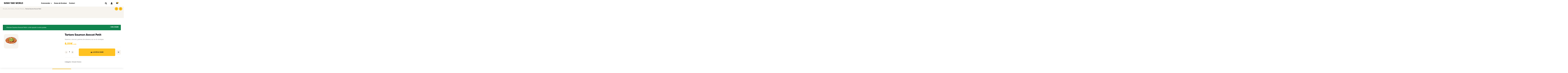

--- FILE ---
content_type: text/html; charset=UTF-8
request_url: https://elbeuf.sushiyakiworld.fr/produit/tartare-saumon-avocat-petit/?add-to-cart=5994
body_size: 31159
content:
<!DOCTYPE html>
<html lang="fr-FR">
<head>
	<meta charset="UTF-8">
	<meta name="viewport" content="width=device-width, initial-scale=1.0, viewport-fit=cover" />		<title>Tartare Saumon Avocat Petit &#8211; Sushi Yaki World</title>
<meta name='robots' content='max-image-preview:large' />
<link rel="dns-prefetch" href="//fonts.googleapis.com">
<link rel="dns-prefetch" href="//s.w.org">
<link rel='dns-prefetch' href='//www.google.com' />
<link rel='dns-prefetch' href='//s.w.org' />
<link rel="alternate" type="application/rss+xml" title="Sushi Yaki World &raquo; Flux" href="https://elbeuf.sushiyakiworld.fr/feed/" />
<link rel="alternate" type="application/rss+xml" title="Sushi Yaki World &raquo; Flux des commentaires" href="https://elbeuf.sushiyakiworld.fr/comments/feed/" />
<script type="text/javascript">
window._wpemojiSettings = {"baseUrl":"https:\/\/s.w.org\/images\/core\/emoji\/13.1.0\/72x72\/","ext":".png","svgUrl":"https:\/\/s.w.org\/images\/core\/emoji\/13.1.0\/svg\/","svgExt":".svg","source":{"concatemoji":"https:\/\/elbeuf.sushiyakiworld.fr\/wp-includes\/js\/wp-emoji-release.min.js?ver=5.9.3"}};
/*! This file is auto-generated */
!function(e,a,t){var n,r,o,i=a.createElement("canvas"),p=i.getContext&&i.getContext("2d");function s(e,t){var a=String.fromCharCode;p.clearRect(0,0,i.width,i.height),p.fillText(a.apply(this,e),0,0);e=i.toDataURL();return p.clearRect(0,0,i.width,i.height),p.fillText(a.apply(this,t),0,0),e===i.toDataURL()}function c(e){var t=a.createElement("script");t.src=e,t.defer=t.type="text/javascript",a.getElementsByTagName("head")[0].appendChild(t)}for(o=Array("flag","emoji"),t.supports={everything:!0,everythingExceptFlag:!0},r=0;r<o.length;r++)t.supports[o[r]]=function(e){if(!p||!p.fillText)return!1;switch(p.textBaseline="top",p.font="600 32px Arial",e){case"flag":return s([127987,65039,8205,9895,65039],[127987,65039,8203,9895,65039])?!1:!s([55356,56826,55356,56819],[55356,56826,8203,55356,56819])&&!s([55356,57332,56128,56423,56128,56418,56128,56421,56128,56430,56128,56423,56128,56447],[55356,57332,8203,56128,56423,8203,56128,56418,8203,56128,56421,8203,56128,56430,8203,56128,56423,8203,56128,56447]);case"emoji":return!s([10084,65039,8205,55357,56613],[10084,65039,8203,55357,56613])}return!1}(o[r]),t.supports.everything=t.supports.everything&&t.supports[o[r]],"flag"!==o[r]&&(t.supports.everythingExceptFlag=t.supports.everythingExceptFlag&&t.supports[o[r]]);t.supports.everythingExceptFlag=t.supports.everythingExceptFlag&&!t.supports.flag,t.DOMReady=!1,t.readyCallback=function(){t.DOMReady=!0},t.supports.everything||(n=function(){t.readyCallback()},a.addEventListener?(a.addEventListener("DOMContentLoaded",n,!1),e.addEventListener("load",n,!1)):(e.attachEvent("onload",n),a.attachEvent("onreadystatechange",function(){"complete"===a.readyState&&t.readyCallback()})),(n=t.source||{}).concatemoji?c(n.concatemoji):n.wpemoji&&n.twemoji&&(c(n.twemoji),c(n.wpemoji)))}(window,document,window._wpemojiSettings);
</script>
<style type="text/css">
img.wp-smiley,
img.emoji {
	display: inline !important;
	border: none !important;
	box-shadow: none !important;
	height: 1em !important;
	width: 1em !important;
	margin: 0 0.07em !important;
	vertical-align: -0.1em !important;
	background: none !important;
	padding: 0 !important;
}
</style>
	<link rel='stylesheet' id='wp-block-library-css'  href='https://elbeuf.sushiyakiworld.fr/wp-includes/css/dist/block-library/style.min.css?ver=5.9.3' type='text/css' media='all' />
<style id='wp-block-library-theme-inline-css' type='text/css'>
.wp-block-audio figcaption{color:#555;font-size:13px;text-align:center}.is-dark-theme .wp-block-audio figcaption{color:hsla(0,0%,100%,.65)}.wp-block-code>code{font-family:Menlo,Consolas,monaco,monospace;color:#1e1e1e;padding:.8em 1em;border:1px solid #ddd;border-radius:4px}.wp-block-embed figcaption{color:#555;font-size:13px;text-align:center}.is-dark-theme .wp-block-embed figcaption{color:hsla(0,0%,100%,.65)}.blocks-gallery-caption{color:#555;font-size:13px;text-align:center}.is-dark-theme .blocks-gallery-caption{color:hsla(0,0%,100%,.65)}.wp-block-image figcaption{color:#555;font-size:13px;text-align:center}.is-dark-theme .wp-block-image figcaption{color:hsla(0,0%,100%,.65)}.wp-block-pullquote{border-top:4px solid;border-bottom:4px solid;margin-bottom:1.75em;color:currentColor}.wp-block-pullquote__citation,.wp-block-pullquote cite,.wp-block-pullquote footer{color:currentColor;text-transform:uppercase;font-size:.8125em;font-style:normal}.wp-block-quote{border-left:.25em solid;margin:0 0 1.75em;padding-left:1em}.wp-block-quote cite,.wp-block-quote footer{color:currentColor;font-size:.8125em;position:relative;font-style:normal}.wp-block-quote.has-text-align-right{border-left:none;border-right:.25em solid;padding-left:0;padding-right:1em}.wp-block-quote.has-text-align-center{border:none;padding-left:0}.wp-block-quote.is-large,.wp-block-quote.is-style-large,.wp-block-quote.is-style-plain{border:none}.wp-block-search .wp-block-search__label{font-weight:700}.wp-block-group:where(.has-background){padding:1.25em 2.375em}.wp-block-separator{border:none;border-bottom:2px solid;margin-left:auto;margin-right:auto;opacity:.4}.wp-block-separator:not(.is-style-wide):not(.is-style-dots){width:100px}.wp-block-separator.has-background:not(.is-style-dots){border-bottom:none;height:1px}.wp-block-separator.has-background:not(.is-style-wide):not(.is-style-dots){height:2px}.wp-block-table thead{border-bottom:3px solid}.wp-block-table tfoot{border-top:3px solid}.wp-block-table td,.wp-block-table th{padding:.5em;border:1px solid;word-break:normal}.wp-block-table figcaption{color:#555;font-size:13px;text-align:center}.is-dark-theme .wp-block-table figcaption{color:hsla(0,0%,100%,.65)}.wp-block-video figcaption{color:#555;font-size:13px;text-align:center}.is-dark-theme .wp-block-video figcaption{color:hsla(0,0%,100%,.65)}.wp-block-template-part.has-background{padding:1.25em 2.375em;margin-top:0;margin-bottom:0}
</style>
<link rel='stylesheet' id='wc-blocks-vendors-style-css'  href='https://elbeuf.sushiyakiworld.fr/wp-content/plugins/woocommerce/packages/woocommerce-blocks/build/wc-blocks-vendors-style.css?ver=7.6.2' type='text/css' media='all' />
<link rel='stylesheet' id='wc-blocks-style-css'  href='https://elbeuf.sushiyakiworld.fr/wp-content/plugins/woocommerce/packages/woocommerce-blocks/build/wc-blocks-style.css?ver=7.6.2' type='text/css' media='all' />
<link rel='stylesheet' id='poco-gutenberg-blocks-css'  href='https://elbeuf.sushiyakiworld.fr/wp-content/themes/poco/assets/css/base/gutenberg-blocks.css?ver=1764259234' type='text/css' media='all' />
<style id='global-styles-inline-css' type='text/css'>
body{--wp--preset--color--black: #000000;--wp--preset--color--cyan-bluish-gray: #abb8c3;--wp--preset--color--white: #ffffff;--wp--preset--color--pale-pink: #f78da7;--wp--preset--color--vivid-red: #cf2e2e;--wp--preset--color--luminous-vivid-orange: #ff6900;--wp--preset--color--luminous-vivid-amber: #fcb900;--wp--preset--color--light-green-cyan: #7bdcb5;--wp--preset--color--vivid-green-cyan: #00d084;--wp--preset--color--pale-cyan-blue: #8ed1fc;--wp--preset--color--vivid-cyan-blue: #0693e3;--wp--preset--color--vivid-purple: #9b51e0;--wp--preset--gradient--vivid-cyan-blue-to-vivid-purple: linear-gradient(135deg,rgba(6,147,227,1) 0%,rgb(155,81,224) 100%);--wp--preset--gradient--light-green-cyan-to-vivid-green-cyan: linear-gradient(135deg,rgb(122,220,180) 0%,rgb(0,208,130) 100%);--wp--preset--gradient--luminous-vivid-amber-to-luminous-vivid-orange: linear-gradient(135deg,rgba(252,185,0,1) 0%,rgba(255,105,0,1) 100%);--wp--preset--gradient--luminous-vivid-orange-to-vivid-red: linear-gradient(135deg,rgba(255,105,0,1) 0%,rgb(207,46,46) 100%);--wp--preset--gradient--very-light-gray-to-cyan-bluish-gray: linear-gradient(135deg,rgb(238,238,238) 0%,rgb(169,184,195) 100%);--wp--preset--gradient--cool-to-warm-spectrum: linear-gradient(135deg,rgb(74,234,220) 0%,rgb(151,120,209) 20%,rgb(207,42,186) 40%,rgb(238,44,130) 60%,rgb(251,105,98) 80%,rgb(254,248,76) 100%);--wp--preset--gradient--blush-light-purple: linear-gradient(135deg,rgb(255,206,236) 0%,rgb(152,150,240) 100%);--wp--preset--gradient--blush-bordeaux: linear-gradient(135deg,rgb(254,205,165) 0%,rgb(254,45,45) 50%,rgb(107,0,62) 100%);--wp--preset--gradient--luminous-dusk: linear-gradient(135deg,rgb(255,203,112) 0%,rgb(199,81,192) 50%,rgb(65,88,208) 100%);--wp--preset--gradient--pale-ocean: linear-gradient(135deg,rgb(255,245,203) 0%,rgb(182,227,212) 50%,rgb(51,167,181) 100%);--wp--preset--gradient--electric-grass: linear-gradient(135deg,rgb(202,248,128) 0%,rgb(113,206,126) 100%);--wp--preset--gradient--midnight: linear-gradient(135deg,rgb(2,3,129) 0%,rgb(40,116,252) 100%);--wp--preset--duotone--dark-grayscale: url('#wp-duotone-dark-grayscale');--wp--preset--duotone--grayscale: url('#wp-duotone-grayscale');--wp--preset--duotone--purple-yellow: url('#wp-duotone-purple-yellow');--wp--preset--duotone--blue-red: url('#wp-duotone-blue-red');--wp--preset--duotone--midnight: url('#wp-duotone-midnight');--wp--preset--duotone--magenta-yellow: url('#wp-duotone-magenta-yellow');--wp--preset--duotone--purple-green: url('#wp-duotone-purple-green');--wp--preset--duotone--blue-orange: url('#wp-duotone-blue-orange');--wp--preset--font-size--small: 14px;--wp--preset--font-size--medium: 23px;--wp--preset--font-size--large: 26px;--wp--preset--font-size--x-large: 42px;--wp--preset--font-size--normal: 16px;--wp--preset--font-size--huge: 37px;}.has-black-color{color: var(--wp--preset--color--black) !important;}.has-cyan-bluish-gray-color{color: var(--wp--preset--color--cyan-bluish-gray) !important;}.has-white-color{color: var(--wp--preset--color--white) !important;}.has-pale-pink-color{color: var(--wp--preset--color--pale-pink) !important;}.has-vivid-red-color{color: var(--wp--preset--color--vivid-red) !important;}.has-luminous-vivid-orange-color{color: var(--wp--preset--color--luminous-vivid-orange) !important;}.has-luminous-vivid-amber-color{color: var(--wp--preset--color--luminous-vivid-amber) !important;}.has-light-green-cyan-color{color: var(--wp--preset--color--light-green-cyan) !important;}.has-vivid-green-cyan-color{color: var(--wp--preset--color--vivid-green-cyan) !important;}.has-pale-cyan-blue-color{color: var(--wp--preset--color--pale-cyan-blue) !important;}.has-vivid-cyan-blue-color{color: var(--wp--preset--color--vivid-cyan-blue) !important;}.has-vivid-purple-color{color: var(--wp--preset--color--vivid-purple) !important;}.has-black-background-color{background-color: var(--wp--preset--color--black) !important;}.has-cyan-bluish-gray-background-color{background-color: var(--wp--preset--color--cyan-bluish-gray) !important;}.has-white-background-color{background-color: var(--wp--preset--color--white) !important;}.has-pale-pink-background-color{background-color: var(--wp--preset--color--pale-pink) !important;}.has-vivid-red-background-color{background-color: var(--wp--preset--color--vivid-red) !important;}.has-luminous-vivid-orange-background-color{background-color: var(--wp--preset--color--luminous-vivid-orange) !important;}.has-luminous-vivid-amber-background-color{background-color: var(--wp--preset--color--luminous-vivid-amber) !important;}.has-light-green-cyan-background-color{background-color: var(--wp--preset--color--light-green-cyan) !important;}.has-vivid-green-cyan-background-color{background-color: var(--wp--preset--color--vivid-green-cyan) !important;}.has-pale-cyan-blue-background-color{background-color: var(--wp--preset--color--pale-cyan-blue) !important;}.has-vivid-cyan-blue-background-color{background-color: var(--wp--preset--color--vivid-cyan-blue) !important;}.has-vivid-purple-background-color{background-color: var(--wp--preset--color--vivid-purple) !important;}.has-black-border-color{border-color: var(--wp--preset--color--black) !important;}.has-cyan-bluish-gray-border-color{border-color: var(--wp--preset--color--cyan-bluish-gray) !important;}.has-white-border-color{border-color: var(--wp--preset--color--white) !important;}.has-pale-pink-border-color{border-color: var(--wp--preset--color--pale-pink) !important;}.has-vivid-red-border-color{border-color: var(--wp--preset--color--vivid-red) !important;}.has-luminous-vivid-orange-border-color{border-color: var(--wp--preset--color--luminous-vivid-orange) !important;}.has-luminous-vivid-amber-border-color{border-color: var(--wp--preset--color--luminous-vivid-amber) !important;}.has-light-green-cyan-border-color{border-color: var(--wp--preset--color--light-green-cyan) !important;}.has-vivid-green-cyan-border-color{border-color: var(--wp--preset--color--vivid-green-cyan) !important;}.has-pale-cyan-blue-border-color{border-color: var(--wp--preset--color--pale-cyan-blue) !important;}.has-vivid-cyan-blue-border-color{border-color: var(--wp--preset--color--vivid-cyan-blue) !important;}.has-vivid-purple-border-color{border-color: var(--wp--preset--color--vivid-purple) !important;}.has-vivid-cyan-blue-to-vivid-purple-gradient-background{background: var(--wp--preset--gradient--vivid-cyan-blue-to-vivid-purple) !important;}.has-light-green-cyan-to-vivid-green-cyan-gradient-background{background: var(--wp--preset--gradient--light-green-cyan-to-vivid-green-cyan) !important;}.has-luminous-vivid-amber-to-luminous-vivid-orange-gradient-background{background: var(--wp--preset--gradient--luminous-vivid-amber-to-luminous-vivid-orange) !important;}.has-luminous-vivid-orange-to-vivid-red-gradient-background{background: var(--wp--preset--gradient--luminous-vivid-orange-to-vivid-red) !important;}.has-very-light-gray-to-cyan-bluish-gray-gradient-background{background: var(--wp--preset--gradient--very-light-gray-to-cyan-bluish-gray) !important;}.has-cool-to-warm-spectrum-gradient-background{background: var(--wp--preset--gradient--cool-to-warm-spectrum) !important;}.has-blush-light-purple-gradient-background{background: var(--wp--preset--gradient--blush-light-purple) !important;}.has-blush-bordeaux-gradient-background{background: var(--wp--preset--gradient--blush-bordeaux) !important;}.has-luminous-dusk-gradient-background{background: var(--wp--preset--gradient--luminous-dusk) !important;}.has-pale-ocean-gradient-background{background: var(--wp--preset--gradient--pale-ocean) !important;}.has-electric-grass-gradient-background{background: var(--wp--preset--gradient--electric-grass) !important;}.has-midnight-gradient-background{background: var(--wp--preset--gradient--midnight) !important;}.has-small-font-size{font-size: var(--wp--preset--font-size--small) !important;}.has-medium-font-size{font-size: var(--wp--preset--font-size--medium) !important;}.has-large-font-size{font-size: var(--wp--preset--font-size--large) !important;}.has-x-large-font-size{font-size: var(--wp--preset--font-size--x-large) !important;}
</style>
<style id='extendify-gutenberg-patterns-and-templates-utilities-inline-css' type='text/css'>
.ext-absolute{position:absolute!important}.ext-relative{position:relative!important}.ext-top-base{top:var(--wp--style--block-gap,1.75rem)!important}.ext-top-lg{top:var(--extendify--spacing--large,3rem)!important}.ext--top-base{top:calc(var(--wp--style--block-gap, 1.75rem)*-1)!important}.ext--top-lg{top:calc(var(--extendify--spacing--large, 3rem)*-1)!important}.ext-right-base{right:var(--wp--style--block-gap,1.75rem)!important}.ext-right-lg{right:var(--extendify--spacing--large,3rem)!important}.ext--right-base{right:calc(var(--wp--style--block-gap, 1.75rem)*-1)!important}.ext--right-lg{right:calc(var(--extendify--spacing--large, 3rem)*-1)!important}.ext-bottom-base{bottom:var(--wp--style--block-gap,1.75rem)!important}.ext-bottom-lg{bottom:var(--extendify--spacing--large,3rem)!important}.ext--bottom-base{bottom:calc(var(--wp--style--block-gap, 1.75rem)*-1)!important}.ext--bottom-lg{bottom:calc(var(--extendify--spacing--large, 3rem)*-1)!important}.ext-left-base{left:var(--wp--style--block-gap,1.75rem)!important}.ext-left-lg{left:var(--extendify--spacing--large,3rem)!important}.ext--left-base{left:calc(var(--wp--style--block-gap, 1.75rem)*-1)!important}.ext--left-lg{left:calc(var(--extendify--spacing--large, 3rem)*-1)!important}.ext-order-1{order:1!important}.ext-order-2{order:2!important}.ext-col-auto{grid-column:auto!important}.ext-col-span-1{grid-column:span 1/span 1!important}.ext-col-span-2{grid-column:span 2/span 2!important}.ext-col-span-3{grid-column:span 3/span 3!important}.ext-col-span-4{grid-column:span 4/span 4!important}.ext-col-span-5{grid-column:span 5/span 5!important}.ext-col-span-6{grid-column:span 6/span 6!important}.ext-col-span-7{grid-column:span 7/span 7!important}.ext-col-span-8{grid-column:span 8/span 8!important}.ext-col-span-9{grid-column:span 9/span 9!important}.ext-col-span-10{grid-column:span 10/span 10!important}.ext-col-span-11{grid-column:span 11/span 11!important}.ext-col-span-12{grid-column:span 12/span 12!important}.ext-col-span-full{grid-column:1/-1!important}.ext-col-start-1{grid-column-start:1!important}.ext-col-start-2{grid-column-start:2!important}.ext-col-start-3{grid-column-start:3!important}.ext-col-start-4{grid-column-start:4!important}.ext-col-start-5{grid-column-start:5!important}.ext-col-start-6{grid-column-start:6!important}.ext-col-start-7{grid-column-start:7!important}.ext-col-start-8{grid-column-start:8!important}.ext-col-start-9{grid-column-start:9!important}.ext-col-start-10{grid-column-start:10!important}.ext-col-start-11{grid-column-start:11!important}.ext-col-start-12{grid-column-start:12!important}.ext-col-start-13{grid-column-start:13!important}.ext-col-start-auto{grid-column-start:auto!important}.ext-col-end-1{grid-column-end:1!important}.ext-col-end-2{grid-column-end:2!important}.ext-col-end-3{grid-column-end:3!important}.ext-col-end-4{grid-column-end:4!important}.ext-col-end-5{grid-column-end:5!important}.ext-col-end-6{grid-column-end:6!important}.ext-col-end-7{grid-column-end:7!important}.ext-col-end-8{grid-column-end:8!important}.ext-col-end-9{grid-column-end:9!important}.ext-col-end-10{grid-column-end:10!important}.ext-col-end-11{grid-column-end:11!important}.ext-col-end-12{grid-column-end:12!important}.ext-col-end-13{grid-column-end:13!important}.ext-col-end-auto{grid-column-end:auto!important}.ext-row-auto{grid-row:auto!important}.ext-row-span-1{grid-row:span 1/span 1!important}.ext-row-span-2{grid-row:span 2/span 2!important}.ext-row-span-3{grid-row:span 3/span 3!important}.ext-row-span-4{grid-row:span 4/span 4!important}.ext-row-span-5{grid-row:span 5/span 5!important}.ext-row-span-6{grid-row:span 6/span 6!important}.ext-row-span-full{grid-row:1/-1!important}.ext-row-start-1{grid-row-start:1!important}.ext-row-start-2{grid-row-start:2!important}.ext-row-start-3{grid-row-start:3!important}.ext-row-start-4{grid-row-start:4!important}.ext-row-start-5{grid-row-start:5!important}.ext-row-start-6{grid-row-start:6!important}.ext-row-start-7{grid-row-start:7!important}.ext-row-start-auto{grid-row-start:auto!important}.ext-row-end-1{grid-row-end:1!important}.ext-row-end-2{grid-row-end:2!important}.ext-row-end-3{grid-row-end:3!important}.ext-row-end-4{grid-row-end:4!important}.ext-row-end-5{grid-row-end:5!important}.ext-row-end-6{grid-row-end:6!important}.ext-row-end-7{grid-row-end:7!important}.ext-row-end-auto{grid-row-end:auto!important}.ext-m-0:not([style*=margin]){margin:0!important}.ext-m-auto:not([style*=margin]){margin:auto!important}.ext-m-base:not([style*=margin]){margin:var(--wp--style--block-gap,1.75rem)!important}.ext-m-lg:not([style*=margin]){margin:var(--extendify--spacing--large,3rem)!important}.ext--m-base:not([style*=margin]){margin:calc(var(--wp--style--block-gap, 1.75rem)*-1)!important}.ext--m-lg:not([style*=margin]){margin:calc(var(--extendify--spacing--large, 3rem)*-1)!important}.ext-mx-0:not([style*=margin]){margin-left:0!important;margin-right:0!important}.ext-mx-auto:not([style*=margin]){margin-left:auto!important;margin-right:auto!important}.ext-mx-base:not([style*=margin]){margin-left:var(--wp--style--block-gap,1.75rem)!important;margin-right:var(--wp--style--block-gap,1.75rem)!important}.ext-mx-lg:not([style*=margin]){margin-left:var(--extendify--spacing--large,3rem)!important;margin-right:var(--extendify--spacing--large,3rem)!important}.ext--mx-base:not([style*=margin]){margin-left:calc(var(--wp--style--block-gap, 1.75rem)*-1)!important;margin-right:calc(var(--wp--style--block-gap, 1.75rem)*-1)!important}.ext--mx-lg:not([style*=margin]){margin-left:calc(var(--extendify--spacing--large, 3rem)*-1)!important;margin-right:calc(var(--extendify--spacing--large, 3rem)*-1)!important}.ext-my-0:not([style*=margin]){margin-bottom:0!important;margin-top:0!important}.ext-my-auto:not([style*=margin]){margin-bottom:auto!important;margin-top:auto!important}.ext-my-base:not([style*=margin]){margin-bottom:var(--wp--style--block-gap,1.75rem)!important;margin-top:var(--wp--style--block-gap,1.75rem)!important}.ext-my-lg:not([style*=margin]){margin-bottom:var(--extendify--spacing--large,3rem)!important;margin-top:var(--extendify--spacing--large,3rem)!important}.ext--my-base:not([style*=margin]){margin-bottom:calc(var(--wp--style--block-gap, 1.75rem)*-1)!important;margin-top:calc(var(--wp--style--block-gap, 1.75rem)*-1)!important}.ext--my-lg:not([style*=margin]){margin-bottom:calc(var(--extendify--spacing--large, 3rem)*-1)!important;margin-top:calc(var(--extendify--spacing--large, 3rem)*-1)!important}.ext-mt-0:not([style*=margin]){margin-top:0!important}.ext-mt-auto:not([style*=margin]){margin-top:auto!important}.ext-mt-base:not([style*=margin]){margin-top:var(--wp--style--block-gap,1.75rem)!important}.ext-mt-lg:not([style*=margin]){margin-top:var(--extendify--spacing--large,3rem)!important}.ext--mt-base:not([style*=margin]){margin-top:calc(var(--wp--style--block-gap, 1.75rem)*-1)!important}.ext--mt-lg:not([style*=margin]){margin-top:calc(var(--extendify--spacing--large, 3rem)*-1)!important}.ext-mr-0:not([style*=margin]){margin-right:0!important}.ext-mr-auto:not([style*=margin]){margin-right:auto!important}.ext-mr-base:not([style*=margin]){margin-right:var(--wp--style--block-gap,1.75rem)!important}.ext-mr-lg:not([style*=margin]){margin-right:var(--extendify--spacing--large,3rem)!important}.ext--mr-base:not([style*=margin]){margin-right:calc(var(--wp--style--block-gap, 1.75rem)*-1)!important}.ext--mr-lg:not([style*=margin]){margin-right:calc(var(--extendify--spacing--large, 3rem)*-1)!important}.ext-mb-0:not([style*=margin]){margin-bottom:0!important}.ext-mb-auto:not([style*=margin]){margin-bottom:auto!important}.ext-mb-base:not([style*=margin]){margin-bottom:var(--wp--style--block-gap,1.75rem)!important}.ext-mb-lg:not([style*=margin]){margin-bottom:var(--extendify--spacing--large,3rem)!important}.ext--mb-base:not([style*=margin]){margin-bottom:calc(var(--wp--style--block-gap, 1.75rem)*-1)!important}.ext--mb-lg:not([style*=margin]){margin-bottom:calc(var(--extendify--spacing--large, 3rem)*-1)!important}.ext-ml-0:not([style*=margin]){margin-left:0!important}.ext-ml-auto:not([style*=margin]){margin-left:auto!important}.ext-ml-base:not([style*=margin]){margin-left:var(--wp--style--block-gap,1.75rem)!important}.ext-ml-lg:not([style*=margin]){margin-left:var(--extendify--spacing--large,3rem)!important}.ext--ml-base:not([style*=margin]){margin-left:calc(var(--wp--style--block-gap, 1.75rem)*-1)!important}.ext--ml-lg:not([style*=margin]){margin-left:calc(var(--extendify--spacing--large, 3rem)*-1)!important}.ext-block{display:block!important}.ext-inline-block{display:inline-block!important}.ext-inline{display:inline!important}.ext-flex{display:flex!important}.ext-inline-flex{display:inline-flex!important}.ext-grid{display:grid!important}.ext-inline-grid{display:inline-grid!important}.ext-hidden{display:none!important}.ext-w-auto{width:auto!important}.ext-w-full{width:100%!important}.ext-max-w-full{max-width:100%!important}.ext-flex-1{flex:1 1 0%!important}.ext-flex-auto{flex:1 1 auto!important}.ext-flex-initial{flex:0 1 auto!important}.ext-flex-none{flex:none!important}.ext-flex-shrink-0{flex-shrink:0!important}.ext-flex-shrink{flex-shrink:1!important}.ext-flex-grow-0{flex-grow:0!important}.ext-flex-grow{flex-grow:1!important}.ext-list-none{list-style-type:none!important}.ext-grid-cols-1{grid-template-columns:repeat(1,minmax(0,1fr))!important}.ext-grid-cols-2{grid-template-columns:repeat(2,minmax(0,1fr))!important}.ext-grid-cols-3{grid-template-columns:repeat(3,minmax(0,1fr))!important}.ext-grid-cols-4{grid-template-columns:repeat(4,minmax(0,1fr))!important}.ext-grid-cols-5{grid-template-columns:repeat(5,minmax(0,1fr))!important}.ext-grid-cols-6{grid-template-columns:repeat(6,minmax(0,1fr))!important}.ext-grid-cols-7{grid-template-columns:repeat(7,minmax(0,1fr))!important}.ext-grid-cols-8{grid-template-columns:repeat(8,minmax(0,1fr))!important}.ext-grid-cols-9{grid-template-columns:repeat(9,minmax(0,1fr))!important}.ext-grid-cols-10{grid-template-columns:repeat(10,minmax(0,1fr))!important}.ext-grid-cols-11{grid-template-columns:repeat(11,minmax(0,1fr))!important}.ext-grid-cols-12{grid-template-columns:repeat(12,minmax(0,1fr))!important}.ext-grid-cols-none{grid-template-columns:none!important}.ext-grid-rows-1{grid-template-rows:repeat(1,minmax(0,1fr))!important}.ext-grid-rows-2{grid-template-rows:repeat(2,minmax(0,1fr))!important}.ext-grid-rows-3{grid-template-rows:repeat(3,minmax(0,1fr))!important}.ext-grid-rows-4{grid-template-rows:repeat(4,minmax(0,1fr))!important}.ext-grid-rows-5{grid-template-rows:repeat(5,minmax(0,1fr))!important}.ext-grid-rows-6{grid-template-rows:repeat(6,minmax(0,1fr))!important}.ext-grid-rows-none{grid-template-rows:none!important}.ext-flex-row{flex-direction:row!important}.ext-flex-row-reverse{flex-direction:row-reverse!important}.ext-flex-col{flex-direction:column!important}.ext-flex-col-reverse{flex-direction:column-reverse!important}.ext-flex-wrap{flex-wrap:wrap!important}.ext-flex-wrap-reverse{flex-wrap:wrap-reverse!important}.ext-flex-nowrap{flex-wrap:nowrap!important}.ext-items-start{align-items:flex-start!important}.ext-items-end{align-items:flex-end!important}.ext-items-center{align-items:center!important}.ext-items-baseline{align-items:baseline!important}.ext-items-stretch{align-items:stretch!important}.ext-justify-start{justify-content:flex-start!important}.ext-justify-end{justify-content:flex-end!important}.ext-justify-center{justify-content:center!important}.ext-justify-between{justify-content:space-between!important}.ext-justify-around{justify-content:space-around!important}.ext-justify-evenly{justify-content:space-evenly!important}.ext-justify-items-start{justify-items:start!important}.ext-justify-items-end{justify-items:end!important}.ext-justify-items-center{justify-items:center!important}.ext-justify-items-stretch{justify-items:stretch!important}.ext-gap-0{gap:0!important}.ext-gap-base{gap:var(--wp--style--block-gap,1.75rem)!important}.ext-gap-lg{gap:var(--extendify--spacing--large,3rem)!important}.ext-gap-x-0{-moz-column-gap:0!important;column-gap:0!important}.ext-gap-x-base{-moz-column-gap:var(--wp--style--block-gap,1.75rem)!important;column-gap:var(--wp--style--block-gap,1.75rem)!important}.ext-gap-x-lg{-moz-column-gap:var(--extendify--spacing--large,3rem)!important;column-gap:var(--extendify--spacing--large,3rem)!important}.ext-gap-y-0{row-gap:0!important}.ext-gap-y-base{row-gap:var(--wp--style--block-gap,1.75rem)!important}.ext-gap-y-lg{row-gap:var(--extendify--spacing--large,3rem)!important}.ext-justify-self-auto{justify-self:auto!important}.ext-justify-self-start{justify-self:start!important}.ext-justify-self-end{justify-self:end!important}.ext-justify-self-center{justify-self:center!important}.ext-justify-self-stretch{justify-self:stretch!important}.ext-rounded-none{border-radius:0!important}.ext-rounded-full{border-radius:9999px!important}.ext-rounded-t-none{border-top-left-radius:0!important;border-top-right-radius:0!important}.ext-rounded-t-full{border-top-left-radius:9999px!important;border-top-right-radius:9999px!important}.ext-rounded-r-none{border-bottom-right-radius:0!important;border-top-right-radius:0!important}.ext-rounded-r-full{border-bottom-right-radius:9999px!important;border-top-right-radius:9999px!important}.ext-rounded-b-none{border-bottom-left-radius:0!important;border-bottom-right-radius:0!important}.ext-rounded-b-full{border-bottom-left-radius:9999px!important;border-bottom-right-radius:9999px!important}.ext-rounded-l-none{border-bottom-left-radius:0!important;border-top-left-radius:0!important}.ext-rounded-l-full{border-bottom-left-radius:9999px!important;border-top-left-radius:9999px!important}.ext-rounded-tl-none{border-top-left-radius:0!important}.ext-rounded-tl-full{border-top-left-radius:9999px!important}.ext-rounded-tr-none{border-top-right-radius:0!important}.ext-rounded-tr-full{border-top-right-radius:9999px!important}.ext-rounded-br-none{border-bottom-right-radius:0!important}.ext-rounded-br-full{border-bottom-right-radius:9999px!important}.ext-rounded-bl-none{border-bottom-left-radius:0!important}.ext-rounded-bl-full{border-bottom-left-radius:9999px!important}.ext-border-0{border-width:0!important}.ext-border-t-0{border-top-width:0!important}.ext-border-r-0{border-right-width:0!important}.ext-border-b-0{border-bottom-width:0!important}.ext-border-l-0{border-left-width:0!important}.ext-p-0:not([style*=padding]){padding:0!important}.ext-p-base:not([style*=padding]){padding:var(--wp--style--block-gap,1.75rem)!important}.ext-p-lg:not([style*=padding]){padding:var(--extendify--spacing--large,3rem)!important}.ext-px-0:not([style*=padding]){padding-left:0!important;padding-right:0!important}.ext-px-base:not([style*=padding]){padding-left:var(--wp--style--block-gap,1.75rem)!important;padding-right:var(--wp--style--block-gap,1.75rem)!important}.ext-px-lg:not([style*=padding]){padding-left:var(--extendify--spacing--large,3rem)!important;padding-right:var(--extendify--spacing--large,3rem)!important}.ext-py-0:not([style*=padding]){padding-bottom:0!important;padding-top:0!important}.ext-py-base:not([style*=padding]){padding-bottom:var(--wp--style--block-gap,1.75rem)!important;padding-top:var(--wp--style--block-gap,1.75rem)!important}.ext-py-lg:not([style*=padding]){padding-bottom:var(--extendify--spacing--large,3rem)!important;padding-top:var(--extendify--spacing--large,3rem)!important}.ext-pt-0:not([style*=padding]){padding-top:0!important}.ext-pt-base:not([style*=padding]){padding-top:var(--wp--style--block-gap,1.75rem)!important}.ext-pt-lg:not([style*=padding]){padding-top:var(--extendify--spacing--large,3rem)!important}.ext-pr-0:not([style*=padding]){padding-right:0!important}.ext-pr-base:not([style*=padding]){padding-right:var(--wp--style--block-gap,1.75rem)!important}.ext-pr-lg:not([style*=padding]){padding-right:var(--extendify--spacing--large,3rem)!important}.ext-pb-0:not([style*=padding]){padding-bottom:0!important}.ext-pb-base:not([style*=padding]){padding-bottom:var(--wp--style--block-gap,1.75rem)!important}.ext-pb-lg:not([style*=padding]){padding-bottom:var(--extendify--spacing--large,3rem)!important}.ext-pl-0:not([style*=padding]){padding-left:0!important}.ext-pl-base:not([style*=padding]){padding-left:var(--wp--style--block-gap,1.75rem)!important}.ext-pl-lg:not([style*=padding]){padding-left:var(--extendify--spacing--large,3rem)!important}.ext-text-left{text-align:left!important}.ext-text-center{text-align:center!important}.ext-text-right{text-align:right!important}.ext-leading-none{line-height:1!important}.ext-leading-tight{line-height:1.25!important}.ext-leading-snug{line-height:1.375!important}.ext-leading-normal{line-height:1.5!important}.ext-leading-relaxed{line-height:1.625!important}.ext-leading-loose{line-height:2!important}.clip-path--rhombus img{-webkit-clip-path:polygon(15% 6%,80% 29%,84% 93%,23% 69%);clip-path:polygon(15% 6%,80% 29%,84% 93%,23% 69%)}.clip-path--diamond img{-webkit-clip-path:polygon(5% 29%,60% 2%,91% 64%,36% 89%);clip-path:polygon(5% 29%,60% 2%,91% 64%,36% 89%)}.clip-path--rhombus-alt img{-webkit-clip-path:polygon(14% 9%,85% 24%,91% 89%,19% 76%);clip-path:polygon(14% 9%,85% 24%,91% 89%,19% 76%)}.wp-block-columns[class*=fullwidth-cols]{margin-bottom:unset}.wp-block-column.editor\:pointer-events-none{margin-bottom:0!important;margin-top:0!important}.is-root-container.block-editor-block-list__layout>[data-align=full]:not(:first-of-type)>.wp-block-column.editor\:pointer-events-none,.is-root-container.block-editor-block-list__layout>[data-align=wide]>.wp-block-column.editor\:pointer-events-none{margin-top:calc(var(--wp--style--block-gap, 28px)*-1)!important}.ext .wp-block-columns .wp-block-column[style*=padding]{padding-left:0!important;padding-right:0!important}.ext .wp-block-columns+.wp-block-columns:not([class*=mt-]):not([class*=my-]):not([style*=margin]){margin-top:0!important}[class*=fullwidth-cols] .wp-block-column:first-child,[class*=fullwidth-cols] .wp-block-group:first-child{margin-top:0}[class*=fullwidth-cols] .wp-block-column:last-child,[class*=fullwidth-cols] .wp-block-group:last-child{margin-bottom:0}[class*=fullwidth-cols] .wp-block-column:first-child>*,[class*=fullwidth-cols] .wp-block-column>:first-child{margin-top:0}.ext .is-not-stacked-on-mobile .wp-block-column,[class*=fullwidth-cols] .wp-block-column>:last-child{margin-bottom:0}.wp-block-columns[class*=fullwidth-cols]:not(.is-not-stacked-on-mobile)>.wp-block-column:not(:last-child){margin-bottom:var(--wp--style--block-gap,1.75rem)}@media (min-width:782px){.wp-block-columns[class*=fullwidth-cols]:not(.is-not-stacked-on-mobile)>.wp-block-column:not(:last-child){margin-bottom:0}}.wp-block-columns[class*=fullwidth-cols].is-not-stacked-on-mobile>.wp-block-column{margin-bottom:0!important}@media (min-width:600px) and (max-width:781px){.wp-block-columns[class*=fullwidth-cols]:not(.is-not-stacked-on-mobile)>.wp-block-column:nth-child(2n){margin-left:var(--wp--style--block-gap,2em)}}@media (max-width:781px){.tablet\:fullwidth-cols.wp-block-columns:not(.is-not-stacked-on-mobile){flex-wrap:wrap}.tablet\:fullwidth-cols.wp-block-columns:not(.is-not-stacked-on-mobile)>.wp-block-column,.tablet\:fullwidth-cols.wp-block-columns:not(.is-not-stacked-on-mobile)>.wp-block-column:not([style*=margin]){margin-left:0!important}.tablet\:fullwidth-cols.wp-block-columns:not(.is-not-stacked-on-mobile)>.wp-block-column{flex-basis:100%!important}}@media (max-width:1079px){.desktop\:fullwidth-cols.wp-block-columns:not(.is-not-stacked-on-mobile){flex-wrap:wrap}.desktop\:fullwidth-cols.wp-block-columns:not(.is-not-stacked-on-mobile)>.wp-block-column,.desktop\:fullwidth-cols.wp-block-columns:not(.is-not-stacked-on-mobile)>.wp-block-column:not([style*=margin]){margin-left:0!important}.desktop\:fullwidth-cols.wp-block-columns:not(.is-not-stacked-on-mobile)>.wp-block-column{flex-basis:100%!important}.desktop\:fullwidth-cols.wp-block-columns:not(.is-not-stacked-on-mobile)>.wp-block-column:not(:last-child){margin-bottom:var(--wp--style--block-gap,1.75rem)!important}}.direction-rtl{direction:rtl}.direction-ltr{direction:ltr}.is-style-inline-list{padding-left:0!important}.is-style-inline-list li{list-style-type:none!important}@media (min-width:782px){.is-style-inline-list li{display:inline!important;margin-right:var(--wp--style--block-gap,1.75rem)!important}}@media (min-width:782px){.is-style-inline-list li:first-child{margin-left:0!important}}@media (min-width:782px){.is-style-inline-list li:last-child{margin-right:0!important}}.bring-to-front{position:relative;z-index:10}.text-stroke{-webkit-text-stroke-color:var(--wp--preset--color--background)}.text-stroke,.text-stroke--primary{-webkit-text-stroke-width:var(
        --wp--custom--typography--text-stroke-width,2px
    )}.text-stroke--primary{-webkit-text-stroke-color:var(--wp--preset--color--primary)}.text-stroke--secondary{-webkit-text-stroke-width:var(
        --wp--custom--typography--text-stroke-width,2px
    );-webkit-text-stroke-color:var(--wp--preset--color--secondary)}.editor\:no-caption .block-editor-rich-text__editable{display:none!important}.editor\:no-inserter .wp-block-column:not(.is-selected)>.block-list-appender,.editor\:no-inserter .wp-block-cover__inner-container>.block-list-appender,.editor\:no-inserter .wp-block-group__inner-container>.block-list-appender,.editor\:no-inserter>.block-list-appender{display:none}.editor\:no-resize .components-resizable-box__handle,.editor\:no-resize .components-resizable-box__handle:after,.editor\:no-resize .components-resizable-box__side-handle:before{display:none;pointer-events:none}.editor\:no-resize .components-resizable-box__container{display:block}.editor\:pointer-events-none{pointer-events:none}.is-style-angled{justify-content:flex-end}.ext .is-style-angled>[class*=_inner-container],.is-style-angled{align-items:center}.is-style-angled .wp-block-cover__image-background,.is-style-angled .wp-block-cover__video-background{-webkit-clip-path:polygon(0 0,30% 0,50% 100%,0 100%);clip-path:polygon(0 0,30% 0,50% 100%,0 100%);z-index:1}@media (min-width:782px){.is-style-angled .wp-block-cover__image-background,.is-style-angled .wp-block-cover__video-background{-webkit-clip-path:polygon(0 0,55% 0,65% 100%,0 100%);clip-path:polygon(0 0,55% 0,65% 100%,0 100%)}}.has-foreground-color{color:var(--wp--preset--color--foreground,#000)!important}.has-foreground-background-color{background-color:var(--wp--preset--color--foreground,#000)!important}.has-background-color{color:var(--wp--preset--color--background,#fff)!important}.has-background-background-color{background-color:var(--wp--preset--color--background,#fff)!important}.has-primary-color{color:var(--wp--preset--color--primary,#4b5563)!important}.has-primary-background-color{background-color:var(--wp--preset--color--primary,#4b5563)!important}.has-secondary-color{color:var(--wp--preset--color--secondary,#9ca3af)!important}.has-secondary-background-color{background-color:var(--wp--preset--color--secondary,#9ca3af)!important}.ext.has-text-color h1,.ext.has-text-color h2,.ext.has-text-color h3,.ext.has-text-color h4,.ext.has-text-color h5,.ext.has-text-color h6,.ext.has-text-color p{color:currentColor}.has-white-color{color:var(--wp--preset--color--white,#fff)!important}.has-black-color{color:var(--wp--preset--color--black,#000)!important}.has-ext-foreground-background-color{background-color:var(
        --wp--preset--color--foreground,var(--wp--preset--color--black,#000)
    )!important}.has-ext-primary-background-color{background-color:var(
        --wp--preset--color--primary,var(--wp--preset--color--cyan-bluish-gray,#000)
    )!important}.wp-block-button__link.has-black-background-color{border-color:var(--wp--preset--color--black,#000)}.wp-block-button__link.has-white-background-color{border-color:var(--wp--preset--color--white,#fff)}.has-ext-small-font-size{font-size:var(--wp--preset--font-size--ext-small)!important}.has-ext-medium-font-size{font-size:var(--wp--preset--font-size--ext-medium)!important}.has-ext-large-font-size{font-size:var(--wp--preset--font-size--ext-large)!important;line-height:1.2}.has-ext-x-large-font-size{font-size:var(--wp--preset--font-size--ext-x-large)!important;line-height:1}.has-ext-xx-large-font-size{font-size:var(--wp--preset--font-size--ext-xx-large)!important;line-height:1}.has-ext-x-large-font-size:not([style*=line-height]),.has-ext-xx-large-font-size:not([style*=line-height]){line-height:1.1}.ext .wp-block-group>*{margin-bottom:0;margin-top:0}.ext .wp-block-group>*+*{margin-bottom:0}.ext .wp-block-group>*+*,.ext h2{margin-top:var(--wp--style--block-gap,1.75rem)}.ext h2{margin-bottom:var(--wp--style--block-gap,1.75rem)}.has-ext-x-large-font-size+h3,.has-ext-x-large-font-size+p{margin-top:.5rem}.ext .wp-block-buttons>.wp-block-button.wp-block-button__width-25{min-width:12rem;width:calc(25% - var(--wp--style--block-gap, .5em)*.75)}.ext .ext-grid>[class*=_inner-container]{display:grid}.ext>[class*=_inner-container]>.ext-grid:not([class*=columns]),.ext>[class*=_inner-container]>.wp-block>.ext-grid:not([class*=columns]){display:initial!important}.ext .ext-grid-cols-1>[class*=_inner-container]{grid-template-columns:repeat(1,minmax(0,1fr))!important}.ext .ext-grid-cols-2>[class*=_inner-container]{grid-template-columns:repeat(2,minmax(0,1fr))!important}.ext .ext-grid-cols-3>[class*=_inner-container]{grid-template-columns:repeat(3,minmax(0,1fr))!important}.ext .ext-grid-cols-4>[class*=_inner-container]{grid-template-columns:repeat(4,minmax(0,1fr))!important}.ext .ext-grid-cols-5>[class*=_inner-container]{grid-template-columns:repeat(5,minmax(0,1fr))!important}.ext .ext-grid-cols-6>[class*=_inner-container]{grid-template-columns:repeat(6,minmax(0,1fr))!important}.ext .ext-grid-cols-7>[class*=_inner-container]{grid-template-columns:repeat(7,minmax(0,1fr))!important}.ext .ext-grid-cols-8>[class*=_inner-container]{grid-template-columns:repeat(8,minmax(0,1fr))!important}.ext .ext-grid-cols-9>[class*=_inner-container]{grid-template-columns:repeat(9,minmax(0,1fr))!important}.ext .ext-grid-cols-10>[class*=_inner-container]{grid-template-columns:repeat(10,minmax(0,1fr))!important}.ext .ext-grid-cols-11>[class*=_inner-container]{grid-template-columns:repeat(11,minmax(0,1fr))!important}.ext .ext-grid-cols-12>[class*=_inner-container]{grid-template-columns:repeat(12,minmax(0,1fr))!important}.ext .ext-grid-cols-13>[class*=_inner-container]{grid-template-columns:repeat(13,minmax(0,1fr))!important}.ext .ext-grid-cols-none>[class*=_inner-container]{grid-template-columns:none!important}.ext .ext-grid-rows-1>[class*=_inner-container]{grid-template-rows:repeat(1,minmax(0,1fr))!important}.ext .ext-grid-rows-2>[class*=_inner-container]{grid-template-rows:repeat(2,minmax(0,1fr))!important}.ext .ext-grid-rows-3>[class*=_inner-container]{grid-template-rows:repeat(3,minmax(0,1fr))!important}.ext .ext-grid-rows-4>[class*=_inner-container]{grid-template-rows:repeat(4,minmax(0,1fr))!important}.ext .ext-grid-rows-5>[class*=_inner-container]{grid-template-rows:repeat(5,minmax(0,1fr))!important}.ext .ext-grid-rows-6>[class*=_inner-container]{grid-template-rows:repeat(6,minmax(0,1fr))!important}.ext .ext-grid-rows-none>[class*=_inner-container]{grid-template-rows:none!important}.ext .ext-items-start>[class*=_inner-container]{align-items:flex-start!important}.ext .ext-items-end>[class*=_inner-container]{align-items:flex-end!important}.ext .ext-items-center>[class*=_inner-container]{align-items:center!important}.ext .ext-items-baseline>[class*=_inner-container]{align-items:baseline!important}.ext .ext-items-stretch>[class*=_inner-container]{align-items:stretch!important}.ext.wp-block-group>:last-child{margin-bottom:0}.ext .wp-block-group__inner-container{padding:0!important}.ext.has-background{padding-left:var(--wp--style--block-gap,1.75rem);padding-right:var(--wp--style--block-gap,1.75rem)}.ext [class*=inner-container]>.alignwide [class*=inner-container],.ext [class*=inner-container]>[data-align=wide] [class*=inner-container]{max-width:var(--responsive--alignwide-width,120rem)}.ext [class*=inner-container]>.alignwide [class*=inner-container]>*,.ext [class*=inner-container]>[data-align=wide] [class*=inner-container]>*{max-width:100%!important}.ext .wp-block-image{position:relative;text-align:center}.ext .wp-block-image img{display:inline-block;vertical-align:middle}body{--extendify--spacing--large:var(
        --wp--custom--spacing--large,clamp(2em,8vw,8em)
    );--wp--preset--font-size--ext-small:1rem;--wp--preset--font-size--ext-medium:1.125rem;--wp--preset--font-size--ext-large:clamp(1.65rem,3.5vw,2.15rem);--wp--preset--font-size--ext-x-large:clamp(3rem,6vw,4.75rem);--wp--preset--font-size--ext-xx-large:clamp(3.25rem,7.5vw,5.75rem);--wp--preset--color--black:#000;--wp--preset--color--white:#fff}.ext *{box-sizing:border-box}.block-editor-block-preview__content-iframe .ext [data-type="core/spacer"] .components-resizable-box__container{background:transparent!important}.block-editor-block-preview__content-iframe .ext [data-type="core/spacer"] .block-library-spacer__resize-container:before{display:none!important}.ext .wp-block-group__inner-container figure.wp-block-gallery.alignfull{margin-bottom:unset;margin-top:unset}.ext .alignwide{margin-left:auto!important;margin-right:auto!important}.is-root-container.block-editor-block-list__layout>[data-align=full]:not(:first-of-type)>.ext-my-0,.is-root-container.block-editor-block-list__layout>[data-align=wide]>.ext-my-0:not([style*=margin]){margin-top:calc(var(--wp--style--block-gap, 28px)*-1)!important}.block-editor-block-preview__content-iframe .preview\:min-h-50{min-height:50vw!important}.block-editor-block-preview__content-iframe .preview\:min-h-60{min-height:60vw!important}.block-editor-block-preview__content-iframe .preview\:min-h-70{min-height:70vw!important}.block-editor-block-preview__content-iframe .preview\:min-h-80{min-height:80vw!important}.block-editor-block-preview__content-iframe .preview\:min-h-100{min-height:100vw!important}.ext-mr-0.alignfull:not([style*=margin]):not([style*=margin]){margin-right:0!important}.ext-ml-0:not([style*=margin]):not([style*=margin]){margin-left:0!important}.is-root-container .wp-block[data-align=full]>.ext-mx-0:not([style*=margin]):not([style*=margin]){margin-left:calc(var(--wp--custom--spacing--outer, 0)*1)!important;margin-right:calc(var(--wp--custom--spacing--outer, 0)*1)!important;overflow:hidden;width:unset}@media (min-width:782px){.tablet\:ext-absolute{position:absolute!important}.tablet\:ext-relative{position:relative!important}.tablet\:ext-top-base{top:var(--wp--style--block-gap,1.75rem)!important}.tablet\:ext-top-lg{top:var(--extendify--spacing--large,3rem)!important}.tablet\:ext--top-base{top:calc(var(--wp--style--block-gap, 1.75rem)*-1)!important}.tablet\:ext--top-lg{top:calc(var(--extendify--spacing--large, 3rem)*-1)!important}.tablet\:ext-right-base{right:var(--wp--style--block-gap,1.75rem)!important}.tablet\:ext-right-lg{right:var(--extendify--spacing--large,3rem)!important}.tablet\:ext--right-base{right:calc(var(--wp--style--block-gap, 1.75rem)*-1)!important}.tablet\:ext--right-lg{right:calc(var(--extendify--spacing--large, 3rem)*-1)!important}.tablet\:ext-bottom-base{bottom:var(--wp--style--block-gap,1.75rem)!important}.tablet\:ext-bottom-lg{bottom:var(--extendify--spacing--large,3rem)!important}.tablet\:ext--bottom-base{bottom:calc(var(--wp--style--block-gap, 1.75rem)*-1)!important}.tablet\:ext--bottom-lg{bottom:calc(var(--extendify--spacing--large, 3rem)*-1)!important}.tablet\:ext-left-base{left:var(--wp--style--block-gap,1.75rem)!important}.tablet\:ext-left-lg{left:var(--extendify--spacing--large,3rem)!important}.tablet\:ext--left-base{left:calc(var(--wp--style--block-gap, 1.75rem)*-1)!important}.tablet\:ext--left-lg{left:calc(var(--extendify--spacing--large, 3rem)*-1)!important}.tablet\:ext-order-1{order:1!important}.tablet\:ext-order-2{order:2!important}.tablet\:ext-m-0:not([style*=margin]){margin:0!important}.tablet\:ext-m-auto:not([style*=margin]){margin:auto!important}.tablet\:ext-m-base:not([style*=margin]){margin:var(--wp--style--block-gap,1.75rem)!important}.tablet\:ext-m-lg:not([style*=margin]){margin:var(--extendify--spacing--large,3rem)!important}.tablet\:ext--m-base:not([style*=margin]){margin:calc(var(--wp--style--block-gap, 1.75rem)*-1)!important}.tablet\:ext--m-lg:not([style*=margin]){margin:calc(var(--extendify--spacing--large, 3rem)*-1)!important}.tablet\:ext-mx-0:not([style*=margin]){margin-left:0!important;margin-right:0!important}.tablet\:ext-mx-auto:not([style*=margin]){margin-left:auto!important;margin-right:auto!important}.tablet\:ext-mx-base:not([style*=margin]){margin-left:var(--wp--style--block-gap,1.75rem)!important;margin-right:var(--wp--style--block-gap,1.75rem)!important}.tablet\:ext-mx-lg:not([style*=margin]){margin-left:var(--extendify--spacing--large,3rem)!important;margin-right:var(--extendify--spacing--large,3rem)!important}.tablet\:ext--mx-base:not([style*=margin]){margin-left:calc(var(--wp--style--block-gap, 1.75rem)*-1)!important;margin-right:calc(var(--wp--style--block-gap, 1.75rem)*-1)!important}.tablet\:ext--mx-lg:not([style*=margin]){margin-left:calc(var(--extendify--spacing--large, 3rem)*-1)!important;margin-right:calc(var(--extendify--spacing--large, 3rem)*-1)!important}.tablet\:ext-my-0:not([style*=margin]){margin-bottom:0!important;margin-top:0!important}.tablet\:ext-my-auto:not([style*=margin]){margin-bottom:auto!important;margin-top:auto!important}.tablet\:ext-my-base:not([style*=margin]){margin-bottom:var(--wp--style--block-gap,1.75rem)!important;margin-top:var(--wp--style--block-gap,1.75rem)!important}.tablet\:ext-my-lg:not([style*=margin]){margin-bottom:var(--extendify--spacing--large,3rem)!important;margin-top:var(--extendify--spacing--large,3rem)!important}.tablet\:ext--my-base:not([style*=margin]){margin-bottom:calc(var(--wp--style--block-gap, 1.75rem)*-1)!important;margin-top:calc(var(--wp--style--block-gap, 1.75rem)*-1)!important}.tablet\:ext--my-lg:not([style*=margin]){margin-bottom:calc(var(--extendify--spacing--large, 3rem)*-1)!important;margin-top:calc(var(--extendify--spacing--large, 3rem)*-1)!important}.tablet\:ext-mt-0:not([style*=margin]){margin-top:0!important}.tablet\:ext-mt-auto:not([style*=margin]){margin-top:auto!important}.tablet\:ext-mt-base:not([style*=margin]){margin-top:var(--wp--style--block-gap,1.75rem)!important}.tablet\:ext-mt-lg:not([style*=margin]){margin-top:var(--extendify--spacing--large,3rem)!important}.tablet\:ext--mt-base:not([style*=margin]){margin-top:calc(var(--wp--style--block-gap, 1.75rem)*-1)!important}.tablet\:ext--mt-lg:not([style*=margin]){margin-top:calc(var(--extendify--spacing--large, 3rem)*-1)!important}.tablet\:ext-mr-0:not([style*=margin]){margin-right:0!important}.tablet\:ext-mr-auto:not([style*=margin]){margin-right:auto!important}.tablet\:ext-mr-base:not([style*=margin]){margin-right:var(--wp--style--block-gap,1.75rem)!important}.tablet\:ext-mr-lg:not([style*=margin]){margin-right:var(--extendify--spacing--large,3rem)!important}.tablet\:ext--mr-base:not([style*=margin]){margin-right:calc(var(--wp--style--block-gap, 1.75rem)*-1)!important}.tablet\:ext--mr-lg:not([style*=margin]){margin-right:calc(var(--extendify--spacing--large, 3rem)*-1)!important}.tablet\:ext-mb-0:not([style*=margin]){margin-bottom:0!important}.tablet\:ext-mb-auto:not([style*=margin]){margin-bottom:auto!important}.tablet\:ext-mb-base:not([style*=margin]){margin-bottom:var(--wp--style--block-gap,1.75rem)!important}.tablet\:ext-mb-lg:not([style*=margin]){margin-bottom:var(--extendify--spacing--large,3rem)!important}.tablet\:ext--mb-base:not([style*=margin]){margin-bottom:calc(var(--wp--style--block-gap, 1.75rem)*-1)!important}.tablet\:ext--mb-lg:not([style*=margin]){margin-bottom:calc(var(--extendify--spacing--large, 3rem)*-1)!important}.tablet\:ext-ml-0:not([style*=margin]){margin-left:0!important}.tablet\:ext-ml-auto:not([style*=margin]){margin-left:auto!important}.tablet\:ext-ml-base:not([style*=margin]){margin-left:var(--wp--style--block-gap,1.75rem)!important}.tablet\:ext-ml-lg:not([style*=margin]){margin-left:var(--extendify--spacing--large,3rem)!important}.tablet\:ext--ml-base:not([style*=margin]){margin-left:calc(var(--wp--style--block-gap, 1.75rem)*-1)!important}.tablet\:ext--ml-lg:not([style*=margin]){margin-left:calc(var(--extendify--spacing--large, 3rem)*-1)!important}.tablet\:ext-block{display:block!important}.tablet\:ext-inline-block{display:inline-block!important}.tablet\:ext-inline{display:inline!important}.tablet\:ext-flex{display:flex!important}.tablet\:ext-inline-flex{display:inline-flex!important}.tablet\:ext-grid{display:grid!important}.tablet\:ext-inline-grid{display:inline-grid!important}.tablet\:ext-hidden{display:none!important}.tablet\:ext-w-auto{width:auto!important}.tablet\:ext-w-full{width:100%!important}.tablet\:ext-max-w-full{max-width:100%!important}.tablet\:ext-flex-1{flex:1 1 0%!important}.tablet\:ext-flex-auto{flex:1 1 auto!important}.tablet\:ext-flex-initial{flex:0 1 auto!important}.tablet\:ext-flex-none{flex:none!important}.tablet\:ext-flex-shrink-0{flex-shrink:0!important}.tablet\:ext-flex-shrink{flex-shrink:1!important}.tablet\:ext-flex-grow-0{flex-grow:0!important}.tablet\:ext-flex-grow{flex-grow:1!important}.tablet\:ext-list-none{list-style-type:none!important}.tablet\:ext-grid-cols-1{grid-template-columns:repeat(1,minmax(0,1fr))!important}.tablet\:ext-grid-cols-2{grid-template-columns:repeat(2,minmax(0,1fr))!important}.tablet\:ext-grid-cols-3{grid-template-columns:repeat(3,minmax(0,1fr))!important}.tablet\:ext-grid-cols-4{grid-template-columns:repeat(4,minmax(0,1fr))!important}.tablet\:ext-grid-cols-5{grid-template-columns:repeat(5,minmax(0,1fr))!important}.tablet\:ext-grid-cols-6{grid-template-columns:repeat(6,minmax(0,1fr))!important}.tablet\:ext-grid-cols-7{grid-template-columns:repeat(7,minmax(0,1fr))!important}.tablet\:ext-grid-cols-8{grid-template-columns:repeat(8,minmax(0,1fr))!important}.tablet\:ext-grid-cols-9{grid-template-columns:repeat(9,minmax(0,1fr))!important}.tablet\:ext-grid-cols-10{grid-template-columns:repeat(10,minmax(0,1fr))!important}.tablet\:ext-grid-cols-11{grid-template-columns:repeat(11,minmax(0,1fr))!important}.tablet\:ext-grid-cols-12{grid-template-columns:repeat(12,minmax(0,1fr))!important}.tablet\:ext-grid-cols-none{grid-template-columns:none!important}.tablet\:ext-flex-row{flex-direction:row!important}.tablet\:ext-flex-row-reverse{flex-direction:row-reverse!important}.tablet\:ext-flex-col{flex-direction:column!important}.tablet\:ext-flex-col-reverse{flex-direction:column-reverse!important}.tablet\:ext-flex-wrap{flex-wrap:wrap!important}.tablet\:ext-flex-wrap-reverse{flex-wrap:wrap-reverse!important}.tablet\:ext-flex-nowrap{flex-wrap:nowrap!important}.tablet\:ext-items-start{align-items:flex-start!important}.tablet\:ext-items-end{align-items:flex-end!important}.tablet\:ext-items-center{align-items:center!important}.tablet\:ext-items-baseline{align-items:baseline!important}.tablet\:ext-items-stretch{align-items:stretch!important}.tablet\:ext-justify-start{justify-content:flex-start!important}.tablet\:ext-justify-end{justify-content:flex-end!important}.tablet\:ext-justify-center{justify-content:center!important}.tablet\:ext-justify-between{justify-content:space-between!important}.tablet\:ext-justify-around{justify-content:space-around!important}.tablet\:ext-justify-evenly{justify-content:space-evenly!important}.tablet\:ext-justify-items-start{justify-items:start!important}.tablet\:ext-justify-items-end{justify-items:end!important}.tablet\:ext-justify-items-center{justify-items:center!important}.tablet\:ext-justify-items-stretch{justify-items:stretch!important}.tablet\:ext-justify-self-auto{justify-self:auto!important}.tablet\:ext-justify-self-start{justify-self:start!important}.tablet\:ext-justify-self-end{justify-self:end!important}.tablet\:ext-justify-self-center{justify-self:center!important}.tablet\:ext-justify-self-stretch{justify-self:stretch!important}.tablet\:ext-p-0:not([style*=padding]){padding:0!important}.tablet\:ext-p-base:not([style*=padding]){padding:var(--wp--style--block-gap,1.75rem)!important}.tablet\:ext-p-lg:not([style*=padding]){padding:var(--extendify--spacing--large,3rem)!important}.tablet\:ext-px-0:not([style*=padding]){padding-left:0!important;padding-right:0!important}.tablet\:ext-px-base:not([style*=padding]){padding-left:var(--wp--style--block-gap,1.75rem)!important;padding-right:var(--wp--style--block-gap,1.75rem)!important}.tablet\:ext-px-lg:not([style*=padding]){padding-left:var(--extendify--spacing--large,3rem)!important;padding-right:var(--extendify--spacing--large,3rem)!important}.tablet\:ext-py-0:not([style*=padding]){padding-bottom:0!important;padding-top:0!important}.tablet\:ext-py-base:not([style*=padding]){padding-bottom:var(--wp--style--block-gap,1.75rem)!important;padding-top:var(--wp--style--block-gap,1.75rem)!important}.tablet\:ext-py-lg:not([style*=padding]){padding-bottom:var(--extendify--spacing--large,3rem)!important;padding-top:var(--extendify--spacing--large,3rem)!important}.tablet\:ext-pt-0:not([style*=padding]){padding-top:0!important}.tablet\:ext-pt-base:not([style*=padding]){padding-top:var(--wp--style--block-gap,1.75rem)!important}.tablet\:ext-pt-lg:not([style*=padding]){padding-top:var(--extendify--spacing--large,3rem)!important}.tablet\:ext-pr-0:not([style*=padding]){padding-right:0!important}.tablet\:ext-pr-base:not([style*=padding]){padding-right:var(--wp--style--block-gap,1.75rem)!important}.tablet\:ext-pr-lg:not([style*=padding]){padding-right:var(--extendify--spacing--large,3rem)!important}.tablet\:ext-pb-0:not([style*=padding]){padding-bottom:0!important}.tablet\:ext-pb-base:not([style*=padding]){padding-bottom:var(--wp--style--block-gap,1.75rem)!important}.tablet\:ext-pb-lg:not([style*=padding]){padding-bottom:var(--extendify--spacing--large,3rem)!important}.tablet\:ext-pl-0:not([style*=padding]){padding-left:0!important}.tablet\:ext-pl-base:not([style*=padding]){padding-left:var(--wp--style--block-gap,1.75rem)!important}.tablet\:ext-pl-lg:not([style*=padding]){padding-left:var(--extendify--spacing--large,3rem)!important}.tablet\:ext-text-left{text-align:left!important}.tablet\:ext-text-center{text-align:center!important}.tablet\:ext-text-right{text-align:right!important}}@media (min-width:1080px){.desktop\:ext-absolute{position:absolute!important}.desktop\:ext-relative{position:relative!important}.desktop\:ext-top-base{top:var(--wp--style--block-gap,1.75rem)!important}.desktop\:ext-top-lg{top:var(--extendify--spacing--large,3rem)!important}.desktop\:ext--top-base{top:calc(var(--wp--style--block-gap, 1.75rem)*-1)!important}.desktop\:ext--top-lg{top:calc(var(--extendify--spacing--large, 3rem)*-1)!important}.desktop\:ext-right-base{right:var(--wp--style--block-gap,1.75rem)!important}.desktop\:ext-right-lg{right:var(--extendify--spacing--large,3rem)!important}.desktop\:ext--right-base{right:calc(var(--wp--style--block-gap, 1.75rem)*-1)!important}.desktop\:ext--right-lg{right:calc(var(--extendify--spacing--large, 3rem)*-1)!important}.desktop\:ext-bottom-base{bottom:var(--wp--style--block-gap,1.75rem)!important}.desktop\:ext-bottom-lg{bottom:var(--extendify--spacing--large,3rem)!important}.desktop\:ext--bottom-base{bottom:calc(var(--wp--style--block-gap, 1.75rem)*-1)!important}.desktop\:ext--bottom-lg{bottom:calc(var(--extendify--spacing--large, 3rem)*-1)!important}.desktop\:ext-left-base{left:var(--wp--style--block-gap,1.75rem)!important}.desktop\:ext-left-lg{left:var(--extendify--spacing--large,3rem)!important}.desktop\:ext--left-base{left:calc(var(--wp--style--block-gap, 1.75rem)*-1)!important}.desktop\:ext--left-lg{left:calc(var(--extendify--spacing--large, 3rem)*-1)!important}.desktop\:ext-order-1{order:1!important}.desktop\:ext-order-2{order:2!important}.desktop\:ext-m-0:not([style*=margin]){margin:0!important}.desktop\:ext-m-auto:not([style*=margin]){margin:auto!important}.desktop\:ext-m-base:not([style*=margin]){margin:var(--wp--style--block-gap,1.75rem)!important}.desktop\:ext-m-lg:not([style*=margin]){margin:var(--extendify--spacing--large,3rem)!important}.desktop\:ext--m-base:not([style*=margin]){margin:calc(var(--wp--style--block-gap, 1.75rem)*-1)!important}.desktop\:ext--m-lg:not([style*=margin]){margin:calc(var(--extendify--spacing--large, 3rem)*-1)!important}.desktop\:ext-mx-0:not([style*=margin]){margin-left:0!important;margin-right:0!important}.desktop\:ext-mx-auto:not([style*=margin]){margin-left:auto!important;margin-right:auto!important}.desktop\:ext-mx-base:not([style*=margin]){margin-left:var(--wp--style--block-gap,1.75rem)!important;margin-right:var(--wp--style--block-gap,1.75rem)!important}.desktop\:ext-mx-lg:not([style*=margin]){margin-left:var(--extendify--spacing--large,3rem)!important;margin-right:var(--extendify--spacing--large,3rem)!important}.desktop\:ext--mx-base:not([style*=margin]){margin-left:calc(var(--wp--style--block-gap, 1.75rem)*-1)!important;margin-right:calc(var(--wp--style--block-gap, 1.75rem)*-1)!important}.desktop\:ext--mx-lg:not([style*=margin]){margin-left:calc(var(--extendify--spacing--large, 3rem)*-1)!important;margin-right:calc(var(--extendify--spacing--large, 3rem)*-1)!important}.desktop\:ext-my-0:not([style*=margin]){margin-bottom:0!important;margin-top:0!important}.desktop\:ext-my-auto:not([style*=margin]){margin-bottom:auto!important;margin-top:auto!important}.desktop\:ext-my-base:not([style*=margin]){margin-bottom:var(--wp--style--block-gap,1.75rem)!important;margin-top:var(--wp--style--block-gap,1.75rem)!important}.desktop\:ext-my-lg:not([style*=margin]){margin-bottom:var(--extendify--spacing--large,3rem)!important;margin-top:var(--extendify--spacing--large,3rem)!important}.desktop\:ext--my-base:not([style*=margin]){margin-bottom:calc(var(--wp--style--block-gap, 1.75rem)*-1)!important;margin-top:calc(var(--wp--style--block-gap, 1.75rem)*-1)!important}.desktop\:ext--my-lg:not([style*=margin]){margin-bottom:calc(var(--extendify--spacing--large, 3rem)*-1)!important;margin-top:calc(var(--extendify--spacing--large, 3rem)*-1)!important}.desktop\:ext-mt-0:not([style*=margin]){margin-top:0!important}.desktop\:ext-mt-auto:not([style*=margin]){margin-top:auto!important}.desktop\:ext-mt-base:not([style*=margin]){margin-top:var(--wp--style--block-gap,1.75rem)!important}.desktop\:ext-mt-lg:not([style*=margin]){margin-top:var(--extendify--spacing--large,3rem)!important}.desktop\:ext--mt-base:not([style*=margin]){margin-top:calc(var(--wp--style--block-gap, 1.75rem)*-1)!important}.desktop\:ext--mt-lg:not([style*=margin]){margin-top:calc(var(--extendify--spacing--large, 3rem)*-1)!important}.desktop\:ext-mr-0:not([style*=margin]){margin-right:0!important}.desktop\:ext-mr-auto:not([style*=margin]){margin-right:auto!important}.desktop\:ext-mr-base:not([style*=margin]){margin-right:var(--wp--style--block-gap,1.75rem)!important}.desktop\:ext-mr-lg:not([style*=margin]){margin-right:var(--extendify--spacing--large,3rem)!important}.desktop\:ext--mr-base:not([style*=margin]){margin-right:calc(var(--wp--style--block-gap, 1.75rem)*-1)!important}.desktop\:ext--mr-lg:not([style*=margin]){margin-right:calc(var(--extendify--spacing--large, 3rem)*-1)!important}.desktop\:ext-mb-0:not([style*=margin]){margin-bottom:0!important}.desktop\:ext-mb-auto:not([style*=margin]){margin-bottom:auto!important}.desktop\:ext-mb-base:not([style*=margin]){margin-bottom:var(--wp--style--block-gap,1.75rem)!important}.desktop\:ext-mb-lg:not([style*=margin]){margin-bottom:var(--extendify--spacing--large,3rem)!important}.desktop\:ext--mb-base:not([style*=margin]){margin-bottom:calc(var(--wp--style--block-gap, 1.75rem)*-1)!important}.desktop\:ext--mb-lg:not([style*=margin]){margin-bottom:calc(var(--extendify--spacing--large, 3rem)*-1)!important}.desktop\:ext-ml-0:not([style*=margin]){margin-left:0!important}.desktop\:ext-ml-auto:not([style*=margin]){margin-left:auto!important}.desktop\:ext-ml-base:not([style*=margin]){margin-left:var(--wp--style--block-gap,1.75rem)!important}.desktop\:ext-ml-lg:not([style*=margin]){margin-left:var(--extendify--spacing--large,3rem)!important}.desktop\:ext--ml-base:not([style*=margin]){margin-left:calc(var(--wp--style--block-gap, 1.75rem)*-1)!important}.desktop\:ext--ml-lg:not([style*=margin]){margin-left:calc(var(--extendify--spacing--large, 3rem)*-1)!important}.desktop\:ext-block{display:block!important}.desktop\:ext-inline-block{display:inline-block!important}.desktop\:ext-inline{display:inline!important}.desktop\:ext-flex{display:flex!important}.desktop\:ext-inline-flex{display:inline-flex!important}.desktop\:ext-grid{display:grid!important}.desktop\:ext-inline-grid{display:inline-grid!important}.desktop\:ext-hidden{display:none!important}.desktop\:ext-w-auto{width:auto!important}.desktop\:ext-w-full{width:100%!important}.desktop\:ext-max-w-full{max-width:100%!important}.desktop\:ext-flex-1{flex:1 1 0%!important}.desktop\:ext-flex-auto{flex:1 1 auto!important}.desktop\:ext-flex-initial{flex:0 1 auto!important}.desktop\:ext-flex-none{flex:none!important}.desktop\:ext-flex-shrink-0{flex-shrink:0!important}.desktop\:ext-flex-shrink{flex-shrink:1!important}.desktop\:ext-flex-grow-0{flex-grow:0!important}.desktop\:ext-flex-grow{flex-grow:1!important}.desktop\:ext-list-none{list-style-type:none!important}.desktop\:ext-grid-cols-1{grid-template-columns:repeat(1,minmax(0,1fr))!important}.desktop\:ext-grid-cols-2{grid-template-columns:repeat(2,minmax(0,1fr))!important}.desktop\:ext-grid-cols-3{grid-template-columns:repeat(3,minmax(0,1fr))!important}.desktop\:ext-grid-cols-4{grid-template-columns:repeat(4,minmax(0,1fr))!important}.desktop\:ext-grid-cols-5{grid-template-columns:repeat(5,minmax(0,1fr))!important}.desktop\:ext-grid-cols-6{grid-template-columns:repeat(6,minmax(0,1fr))!important}.desktop\:ext-grid-cols-7{grid-template-columns:repeat(7,minmax(0,1fr))!important}.desktop\:ext-grid-cols-8{grid-template-columns:repeat(8,minmax(0,1fr))!important}.desktop\:ext-grid-cols-9{grid-template-columns:repeat(9,minmax(0,1fr))!important}.desktop\:ext-grid-cols-10{grid-template-columns:repeat(10,minmax(0,1fr))!important}.desktop\:ext-grid-cols-11{grid-template-columns:repeat(11,minmax(0,1fr))!important}.desktop\:ext-grid-cols-12{grid-template-columns:repeat(12,minmax(0,1fr))!important}.desktop\:ext-grid-cols-none{grid-template-columns:none!important}.desktop\:ext-flex-row{flex-direction:row!important}.desktop\:ext-flex-row-reverse{flex-direction:row-reverse!important}.desktop\:ext-flex-col{flex-direction:column!important}.desktop\:ext-flex-col-reverse{flex-direction:column-reverse!important}.desktop\:ext-flex-wrap{flex-wrap:wrap!important}.desktop\:ext-flex-wrap-reverse{flex-wrap:wrap-reverse!important}.desktop\:ext-flex-nowrap{flex-wrap:nowrap!important}.desktop\:ext-items-start{align-items:flex-start!important}.desktop\:ext-items-end{align-items:flex-end!important}.desktop\:ext-items-center{align-items:center!important}.desktop\:ext-items-baseline{align-items:baseline!important}.desktop\:ext-items-stretch{align-items:stretch!important}.desktop\:ext-justify-start{justify-content:flex-start!important}.desktop\:ext-justify-end{justify-content:flex-end!important}.desktop\:ext-justify-center{justify-content:center!important}.desktop\:ext-justify-between{justify-content:space-between!important}.desktop\:ext-justify-around{justify-content:space-around!important}.desktop\:ext-justify-evenly{justify-content:space-evenly!important}.desktop\:ext-justify-items-start{justify-items:start!important}.desktop\:ext-justify-items-end{justify-items:end!important}.desktop\:ext-justify-items-center{justify-items:center!important}.desktop\:ext-justify-items-stretch{justify-items:stretch!important}.desktop\:ext-justify-self-auto{justify-self:auto!important}.desktop\:ext-justify-self-start{justify-self:start!important}.desktop\:ext-justify-self-end{justify-self:end!important}.desktop\:ext-justify-self-center{justify-self:center!important}.desktop\:ext-justify-self-stretch{justify-self:stretch!important}.desktop\:ext-p-0:not([style*=padding]){padding:0!important}.desktop\:ext-p-base:not([style*=padding]){padding:var(--wp--style--block-gap,1.75rem)!important}.desktop\:ext-p-lg:not([style*=padding]){padding:var(--extendify--spacing--large,3rem)!important}.desktop\:ext-px-0:not([style*=padding]){padding-left:0!important;padding-right:0!important}.desktop\:ext-px-base:not([style*=padding]){padding-left:var(--wp--style--block-gap,1.75rem)!important;padding-right:var(--wp--style--block-gap,1.75rem)!important}.desktop\:ext-px-lg:not([style*=padding]){padding-left:var(--extendify--spacing--large,3rem)!important;padding-right:var(--extendify--spacing--large,3rem)!important}.desktop\:ext-py-0:not([style*=padding]){padding-bottom:0!important;padding-top:0!important}.desktop\:ext-py-base:not([style*=padding]){padding-bottom:var(--wp--style--block-gap,1.75rem)!important;padding-top:var(--wp--style--block-gap,1.75rem)!important}.desktop\:ext-py-lg:not([style*=padding]){padding-bottom:var(--extendify--spacing--large,3rem)!important;padding-top:var(--extendify--spacing--large,3rem)!important}.desktop\:ext-pt-0:not([style*=padding]){padding-top:0!important}.desktop\:ext-pt-base:not([style*=padding]){padding-top:var(--wp--style--block-gap,1.75rem)!important}.desktop\:ext-pt-lg:not([style*=padding]){padding-top:var(--extendify--spacing--large,3rem)!important}.desktop\:ext-pr-0:not([style*=padding]){padding-right:0!important}.desktop\:ext-pr-base:not([style*=padding]){padding-right:var(--wp--style--block-gap,1.75rem)!important}.desktop\:ext-pr-lg:not([style*=padding]){padding-right:var(--extendify--spacing--large,3rem)!important}.desktop\:ext-pb-0:not([style*=padding]){padding-bottom:0!important}.desktop\:ext-pb-base:not([style*=padding]){padding-bottom:var(--wp--style--block-gap,1.75rem)!important}.desktop\:ext-pb-lg:not([style*=padding]){padding-bottom:var(--extendify--spacing--large,3rem)!important}.desktop\:ext-pl-0:not([style*=padding]){padding-left:0!important}.desktop\:ext-pl-base:not([style*=padding]){padding-left:var(--wp--style--block-gap,1.75rem)!important}.desktop\:ext-pl-lg:not([style*=padding]){padding-left:var(--extendify--spacing--large,3rem)!important}.desktop\:ext-text-left{text-align:left!important}.desktop\:ext-text-center{text-align:center!important}.desktop\:ext-text-right{text-align:right!important}}

</style>
<link rel='stylesheet' id='style-css'  href='https://elbeuf.sushiyakiworld.fr/wp-content/plugins/INFINITY-WEB-matrice//assets/css/CUSTOM.css?ver=5.9.3' type='text/css' media='all' />
<link rel='stylesheet' id='contact-form-7-css'  href='https://elbeuf.sushiyakiworld.fr/wp-content/plugins/contact-form-7/includes/css/styles.css?ver=5.6' type='text/css' media='all' />
<link rel='stylesheet' id='wcpa-countdown-style-css'  href='https://elbeuf.sushiyakiworld.fr/wp-content/plugins/product-availability-slots-for-woocommerce/assets/css/frontend/frontend_style.css?ver=4.0' type='text/css' media='all' />
<link rel='stylesheet' id='smntcswcqb-style-css'  href='https://elbeuf.sushiyakiworld.fr/wp-content/plugins/smntcs-woocommerce-quantity-buttons/style.css?ver=1.25' type='text/css' media='screen' />
<link rel='stylesheet' id='photoswipe-css'  href='https://elbeuf.sushiyakiworld.fr/wp-content/plugins/woocommerce/assets/css/photoswipe/photoswipe.min.css?ver=6.6.1' type='text/css' media='all' />
<link rel='stylesheet' id='photoswipe-default-skin-css'  href='https://elbeuf.sushiyakiworld.fr/wp-content/plugins/woocommerce/assets/css/photoswipe/default-skin/default-skin.min.css?ver=6.6.1' type='text/css' media='all' />
<style id='woocommerce-inline-inline-css' type='text/css'>
.woocommerce form .form-row .required { visibility: visible; }
</style>
<link rel='stylesheet' id='aws-style-css'  href='https://elbeuf.sushiyakiworld.fr/wp-content/plugins/advanced-woo-search//assets/css/common.css?ver=2.29' type='text/css' media='all' />
<link rel='stylesheet' id='wc-composite-css-css'  href='https://elbeuf.sushiyakiworld.fr/wp-content/plugins/woocommerce-composite-products/assets/css/frontend/woocommerce.css?ver=8.1.1' type='text/css' media='all' />
<link rel='stylesheet' id='woo-variation-swatches-css'  href='https://elbeuf.sushiyakiworld.fr/wp-content/plugins/woo-variation-swatches/assets/css/frontend.min.css?ver=1702488298' type='text/css' media='all' />
<style id='woo-variation-swatches-inline-css' type='text/css'>
:root {--wvs-single-product-item-width:30px;
--wvs-single-product-item-height:30px;
--wvs-single-product-item-font-size:16px}
</style>
<link rel='stylesheet' id='perfect-scrollbar-css'  href='https://elbeuf.sushiyakiworld.fr/wp-content/plugins/woo-smart-wishlist/assets/libs/perfect-scrollbar/css/perfect-scrollbar.min.css?ver=5.9.3' type='text/css' media='all' />
<link rel='stylesheet' id='perfect-scrollbar-wpc-css'  href='https://elbeuf.sushiyakiworld.fr/wp-content/plugins/woo-smart-wishlist/assets/libs/perfect-scrollbar/css/custom-theme.css?ver=5.9.3' type='text/css' media='all' />
<link rel='stylesheet' id='woosw-feather-css'  href='https://elbeuf.sushiyakiworld.fr/wp-content/plugins/woo-smart-wishlist/assets/libs/feather/feather.css?ver=5.9.3' type='text/css' media='all' />
<link rel='stylesheet' id='woosw-frontend-css'  href='https://elbeuf.sushiyakiworld.fr/wp-content/plugins/woo-smart-wishlist/assets/css/frontend.css?ver=4.2.1' type='text/css' media='all' />
<style id='woosw-frontend-inline-css' type='text/css'>
.woosw-popup .woosw-popup-inner .woosw-popup-content .woosw-popup-content-bot .woosw-notice { background-color: #5fbd74; } .woosw-popup .woosw-popup-inner .woosw-popup-content .woosw-popup-content-bot .woosw-popup-content-bot-inner a:hover { color: #5fbd74; border-color: #5fbd74; } 
</style>
<link rel='stylesheet' id='parente2-style-css'  href='https://elbeuf.sushiyakiworld.fr/wp-content/themes/poco/style.css?ver=1764259234' type='text/css' media='all' />
<link rel='stylesheet' id='childe2-style-css'  href='https://elbeuf.sushiyakiworld.fr/wp-content/themes/PocoChild/style.css?ver=1764259234' type='text/css' media='all' />
<link rel='stylesheet' id='poco-style-css'  href='https://elbeuf.sushiyakiworld.fr/wp-content/themes/poco/style.css?ver=1764259234' type='text/css' media='all' />
<style id='poco-style-inline-css' type='text/css'>
body{--primary:#FFC222;--secondary:#00A149;--body:#808080;--heading:#1E1D23;--light:#999999;}
</style>
<link rel='stylesheet' id='elementor-frontend-css'  href='https://elbeuf.sushiyakiworld.fr/wp-content/plugins/elementor/assets/css/frontend.min.css?ver=3.2.2' type='text/css' media='all' />
<link rel='stylesheet' id='elementor-post-3493-css'  href='https://elbeuf.sushiyakiworld.fr/wp-content/uploads/elementor/css/post-3493.css?ver=1666372801' type='text/css' media='all' />
<link rel='stylesheet' id='elementor-icons-css'  href='https://elbeuf.sushiyakiworld.fr/wp-content/plugins/elementor/assets/lib/eicons/css/elementor-icons.min.css?ver=5.11.0' type='text/css' media='all' />
<link rel='stylesheet' id='elementor-animations-css'  href='https://elbeuf.sushiyakiworld.fr/wp-content/plugins/elementor/assets/lib/animations/animations.min.css?ver=3.2.2' type='text/css' media='all' />
<link rel='stylesheet' id='elementor-pro-css'  href='https://elbeuf.sushiyakiworld.fr/wp-content/plugins/elementor-pro/assets/css/frontend.min.css?ver=3.2.1' type='text/css' media='all' />
<link rel='stylesheet' id='elementor-global-css'  href='https://elbeuf.sushiyakiworld.fr/wp-content/uploads/elementor/css/global.css?ver=1666863809' type='text/css' media='all' />
<link rel='stylesheet' id='elementor-post-6909-css'  href='https://elbeuf.sushiyakiworld.fr/wp-content/uploads/elementor/css/post-6909.css?ver=1666372802' type='text/css' media='all' />
<link rel='stylesheet' id='elementor-post-2251-css'  href='https://elbeuf.sushiyakiworld.fr/wp-content/uploads/elementor/css/post-2251.css?ver=1666372802' type='text/css' media='all' />
<link rel='stylesheet' id='vtmin-error-style-css'  href='https://elbeuf.sushiyakiworld.fr/wp-content/plugins/minimum-purchase-for-woocommerce/core/css/vtmin-error-style.css?ver=5.9.3' type='text/css' media='all' />
<link rel='stylesheet' id='poco-elementor-css'  href='https://elbeuf.sushiyakiworld.fr/wp-content/themes/poco/assets/css/base/elementor.css?ver=1764259234' type='text/css' media='all' />
<link rel='stylesheet' id='poco-woocommerce-style-css'  href='https://elbeuf.sushiyakiworld.fr/wp-content/themes/poco/assets/css/woocommerce/woocommerce.css?ver=1764259234' type='text/css' media='all' />
<link rel='stylesheet' id='tooltipster-css'  href='https://elbeuf.sushiyakiworld.fr/wp-content/themes/poco/assets/css/libs/tooltipster.bundle.min.css?ver=1764259234' type='text/css' media='all' />
<link rel='stylesheet' id='poco-child-style-css'  href='https://elbeuf.sushiyakiworld.fr/wp-content/themes/PocoChild/style.css?ver=1764259234' type='text/css' media='all' />
<link rel='stylesheet' id='woo_discount_pro_style-css'  href='https://elbeuf.sushiyakiworld.fr/wp-content/plugins/woo-discount-rules-pro/Assets/Css/awdr_style.css?ver=2.3.7' type='text/css' media='all' />
<link rel='stylesheet' id='wc-bundle-style-css'  href='https://elbeuf.sushiyakiworld.fr/wp-content/plugins/woocommerce-product-bundles/assets/css/frontend/woocommerce.css?ver=6.8.0' type='text/css' media='all' />
<link rel='stylesheet' id='elementor-icons-shared-0-css'  href='https://elbeuf.sushiyakiworld.fr/wp-content/plugins/elementor/assets/lib/font-awesome/css/fontawesome.min.css?ver=5.15.1' type='text/css' media='all' />
<link rel='stylesheet' id='elementor-icons-fa-solid-css'  href='https://elbeuf.sushiyakiworld.fr/wp-content/plugins/elementor/assets/lib/font-awesome/css/solid.min.css?ver=5.15.1' type='text/css' media='all' />
<script type='text/javascript' src='https://elbeuf.sushiyakiworld.fr/wp-includes/js/jquery/jquery.min.js?ver=3.6.0' id='jquery-core-js'></script>
<script type='text/javascript' src='https://elbeuf.sushiyakiworld.fr/wp-includes/js/jquery/jquery-migrate.min.js?ver=3.3.2' id='jquery-migrate-js'></script>
<script type='text/javascript' id='wcpa-frontend-js-extra'>
/* <![CDATA[ */
var wcpa_frontend_params = {"variation_nonce":"dcb71a8317","ajaxurl":"https:\/\/elbeuf.sushiyakiworld.fr\/wp-admin\/admin-ajax.php","esf_days":"Jours","esf_hrs":"Heures","esf_mins":"Minutes","esf_secs":"Secondes","esf_day":"Jour","esf_hr":"Heure","esf_min":"Min","esf_sec":"Seconde"};
/* ]]> */
</script>
<script type='text/javascript' src='https://elbeuf.sushiyakiworld.fr/wp-content/plugins/product-availability-slots-for-woocommerce/assets/js/frontend/frontend.js?ver=4.0' id='wcpa-frontend-js'></script>
<script type='text/javascript' src='https://elbeuf.sushiyakiworld.fr/wp-content/plugins/recaptcha-woo/js/rcfwc.js?ver=1.0' id='rcfwc-js-js'></script>
<script type='text/javascript' src='https://www.google.com/recaptcha/api.js?explicit&#038;hl=fr_FR&#038;ver=5.9.3' id='recaptcha-js'></script>
<script type='text/javascript' src='https://elbeuf.sushiyakiworld.fr/wp-content/plugins/minimum-purchase-for-woocommerce/woo-integration/js/vtmin-clear-cart-msgs.js?ver=5.9.3' id='vtmin-clear-cart-msgs-js'></script>
<script type='text/javascript' src='https://elbeuf.sushiyakiworld.fr/wp-content/plugins/woo-discount-rules-pro/Assets/Js/awdr_pro.js?ver=2.3.7' id='woo_discount_pro_script-js'></script>
<link rel="https://api.w.org/" href="https://elbeuf.sushiyakiworld.fr/wp-json/" /><link rel="alternate" type="application/json" href="https://elbeuf.sushiyakiworld.fr/wp-json/wp/v2/product/5994" /><link rel="EditURI" type="application/rsd+xml" title="RSD" href="https://elbeuf.sushiyakiworld.fr/xmlrpc.php?rsd" />
<link rel="wlwmanifest" type="application/wlwmanifest+xml" href="https://elbeuf.sushiyakiworld.fr/wp-includes/wlwmanifest.xml" /> 
<meta name="generator" content="WordPress 5.9.3" />
<meta name="generator" content="WooCommerce 6.6.1" />
<link rel="canonical" href="https://elbeuf.sushiyakiworld.fr/produit/tartare-saumon-avocat-petit/" />
<link rel='shortlink' href='https://elbeuf.sushiyakiworld.fr/?p=5994' />
<link rel="alternate" type="application/json+oembed" href="https://elbeuf.sushiyakiworld.fr/wp-json/oembed/1.0/embed?url=https%3A%2F%2Felbeuf.sushiyakiworld.fr%2Fproduit%2Ftartare-saumon-avocat-petit%2F" />
<link rel="alternate" type="text/xml+oembed" href="https://elbeuf.sushiyakiworld.fr/wp-json/oembed/1.0/embed?url=https%3A%2F%2Felbeuf.sushiyakiworld.fr%2Fproduit%2Ftartare-saumon-avocat-petit%2F&#038;format=xml" />
<meta name="generator" content="Redux 4.3.15" />    <style>
        .composite_pagination .pagination_element_current .element_inner .element_link, .composite_pagination .pagination_element_current .element_inner .element_index {
            color: #ffffff !important;
        }
        .composite_pagination .pagination_element_current {
            background: #000000 !important;
        }
        .composite_pagination .pagination_element_current::before {
            border-top-color: #000000 !important;
            border-bottom-color: #000000 !important;
        }
        .composite_pagination .pagination_element_current::after {
            border-left-color: #000000 !important;
        }
        .composite_pagination .element_link {
            color: #000000 !important;
        }
        .composite_pagination .element_link.inactive {
            color: #dbdbdb !important;
        }
    </style>
    <style>
        .SAUCES_GRATUITES, .PRODUITS-SUGGERES, .SAUCES_PAYANTES { 
            background-color : #302620 !important; 
        }
        .SAUCES_GRATUITES h5, .PRODUITS-SUGGERES h5 , .SAUCES_PAYANTES h5 { 
            color : #dd0b0b !important; 
        }
        .SAUCES_GRATUITES h3 a, .PRODUITS-SUGGERES h3 a , .SAUCES_PAYANTES h3 a { 
            color :  !important; 
        }
        .SAUCES_GRATUITES .price, .PRODUITS-SUGGERES .price , .SAUCES_PAYANTES .price { 
            color : #dd9933 !important; 
        }
        .SAUCES_GRATUITES .button, .PRODUITS-SUGGERES .button , .SAUCES_PAYANTES .button { 
            background-color : #dd9933 !important; 
        }
        .cat-item-145, .cat-item-146 {
            display: none;
        }
    </style>
<!-- start Simple Custom CSS and JS -->
<style type="text/css">
#billing_address_2 {
	display: none;
}
</style>
<!-- end Simple Custom CSS and JS -->
<!-- start Simple Custom CSS and JS -->
<style type="text/css">
h3#ship-to-different-address {
	display: none;
}</style>
<!-- end Simple Custom CSS and JS -->
<!-- start Simple Custom CSS and JS -->
<style type="text/css">
#product-5156 .single_add_to_cart_button
{
display:none !important ;
}
#product-6314 .single_add_to_cart_button
{
display:none !important ;
}
#product-6315 .single_add_to_cart_button
{
display:none !important ;
}
#product-6316 .single_add_to_cart_button
{
display:none !important ;
}
#product-6317 .single_add_to_cart_button
{
display:none !important ;
}</style>
<!-- end Simple Custom CSS and JS -->
<!-- start Simple Custom CSS and JS -->
<style type="text/css">
/* fait apparaitre le slider uniquement dans les singles produits */
.single-product .poco-breadcrumb {
	display: block!important;
}</style>
<!-- end Simple Custom CSS and JS -->
<!-- start Simple Custom CSS and JS -->
<style type="text/css">
@media (max-width: 800px) {
  .product-transition:after {
      content: none;
  }
}</style>
<!-- end Simple Custom CSS and JS -->
<!-- start Simple Custom CSS and JS -->
<style type="text/css">

.poco-sorting .woocommerce-ordering {
  display:none;
}</style>
<!-- end Simple Custom CSS and JS -->
<!-- start Simple Custom CSS and JS -->
<script type="text/javascript">
// remove pattern in input in my account page
window.addEventListener("load", function() {
	
	let pattern = document.querySelector('#billing_phone');
				if (pattern) {
					pattern.removeAttribute('pattern');
				}

})
        
	

      


</script>
<!-- end Simple Custom CSS and JS -->
<!-- start Simple Custom CSS and JS -->
<script type="text/javascript">
window.addEventListener("load", function() {
  setTimeout(function(){
    let pikupButton = document.getElementById('pi_pickup_address_3520');
    let placeButton = document.getElementById('pi_pickup_address_3519');
// input invisble du mode de livraison.
    let pikupChoice =null
    let placeChoice = null
    
	let labels = document.querySelectorAll("#shipping_method label");
  
    if(labels.length > 0) {
      for (let i = 0; i < labels.length; i++) {
          if ( labels[i].innerText.toLowerCase() === "a emporter" ){
            pikupChoice = labels[i].previousSibling    
          }
          if ( labels[i].innerText.toLowerCase() === "sur place" ){
            placeChoice = labels[i].previousSibling    
          }
        } 


        if ( pikupButton.checked ) {
            pikupChoice.checked = true;
            placeChoice.parentElement.remove();
        }

        if ( placeButton.checked ) {
            placeChoice.checked = true;
            pikupChoice.parentElement.remove();
      }
    }
  },3500)
  
})
        
	

      


</script>
<!-- end Simple Custom CSS and JS -->
<!-- start Simple Custom CSS and JS -->
<script type="text/javascript">

.poco-icon-bars, .poco-icon-phone-plus {
    color: #fff !important;
}

#menu-main-menu-2 {
    margin-top: 80px;
}

@media (min-width: 768px) {
  .poco-sorting {
    margin-top: 30px;
  }
}


</script>
<!-- end Simple Custom CSS and JS -->
<!-- start Simple Custom CSS and JS -->
<script type="text/javascript">


setTimeout(function() {
  
  let footerMenu = document.getElementsByClassName("poco-handheld-footer-bar")[0];
  let menuItems = footerMenu.getElementsByTagName("li");
  console.log(menuItems.length);
  for(let key = 0; key < menuItems.length; key++) {
    if(menuItems[key].querySelectorAll(".site-search").length === 0) {
      menuItems[key].addEventListener("click", function() {
        sessionStorage.setItem('clickedItem', key);
      });   
    }
  }
  
  if (sessionStorage.getItem("clickedItem")) {
      menuItems[sessionStorage.getItem("clickedItem")].style.borderTop = "3px solid #DB504A";
      sessionStorage.removeItem("clickedItem");
  }
}, 1000)

</script>
<!-- end Simple Custom CSS and JS -->
<!-- start Simple Custom CSS and JS -->
<script type="text/javascript">
 

window.addEventListener("load", function(){
       let addToCartButtons = document.getElementsByClassName("add_to_cart_button");
       for(let button of addToCartButtons) {
         button.setAttribute('style', 'font-size:0px !important');
       }
})
</script>
<!-- end Simple Custom CSS and JS -->
<!-- start Simple Custom CSS and JS -->
<script type="text/javascript">
 

window.addEventListener("load", function() {
  if(window.location.href.indexOf("passer-commande") > -1) {
       let secondForm = document.getElementById("pisol-pickup-locations");
    	if(secondForm) {
          secondForm.remove();
        }
  }
})</script>
<!-- end Simple Custom CSS and JS -->
<!-- start Simple Custom CSS and JS -->
<script type="text/javascript">
 

window.addEventListener("load", function() {
  let rates = document.querySelectorAll("[data-type='Point Rate']");
  for (let rate of rates) {
    rate.remove();
  }
})</script>
<!-- end Simple Custom CSS and JS -->
<!-- start Simple Custom CSS and JS -->
<script type="text/javascript">
jQuery(document).ready(function( $ ){
    if($('.entry-summary .wcpa_msg.wcpa_from_msg').length > 0) {
      $('.composite_add_to_cart_button').remove()
    }
});</script>
<!-- end Simple Custom CSS and JS -->
<!-- start Simple Custom CSS and JS -->
<script type="text/javascript">
jQuery(document).ready(function($) {
	if ((screen.width<800)) {
  		$( ".product-image" ).each(function() {
 		$( this).css("display", "block");
  		});
    }
});
</script>
<!-- end Simple Custom CSS and JS -->


<!-- WPMobile.App -->
<meta name="theme-color" content="#0e934f" />
<meta name="msapplication-navbutton-color" content="#0e934f" />
<meta name="apple-mobile-web-app-status-bar-style" content="#0e934f" />
<!-- / WPMobile.App -->

	<noscript><style>.woocommerce-product-gallery{ opacity: 1 !important; }</style></noscript>
	<style type="text/css">.recentcomments a{display:inline !important;padding:0 !important;margin:0 !important;}</style>    <style>
        @font-face {
		  font-family: 'Framework7 Icons';
		  font-style: normal;
		  font-weight: 400;
		  src: url("https://elbeuf.sushiyakiworld.fr/wp-content/plugins/wpappninja/themes/wpmobileapp/includes/fonts/Framework7Icons-Regular.eot?2019");
		  src: local('Framework7 Icons'),
    		 local('Framework7Icons-Regular'),
    		 url("https://elbeuf.sushiyakiworld.fr/wp-content/plugins/wpappninja/themes/wpmobileapp/includes/fonts/Framework7Icons-Regular.woff2?2019") format("woff2"),
    		 url("https://elbeuf.sushiyakiworld.fr/wp-content/plugins/wpappninja/themes/wpmobileapp/includes/fonts/Framework7Icons-Regular.woff?2019") format("woff"),
    		 url("https://elbeuf.sushiyakiworld.fr/wp-content/plugins/wpappninja/themes/wpmobileapp/includes/fonts/Framework7Icons-Regular.ttf?2019") format("truetype");
		}

		.f7-icons, .framework7-icons {
		  font-family: 'Framework7 Icons';
		  font-weight: normal;
		  font-style: normal;
		  font-size: 25px;
		  line-height: 1;
		  letter-spacing: normal;
		  text-transform: none;
		  display: inline-block;
		  white-space: nowrap;
		  word-wrap: normal;
		  direction: ltr;
		  -webkit-font-smoothing: antialiased;
		  text-rendering: optimizeLegibility;
		  -moz-osx-font-smoothing: grayscale;
		  -webkit-font-feature-settings: "liga";
		  -moz-font-feature-settings: "liga=1";
		  -moz-font-feature-settings: "liga";
		  font-feature-settings: "liga";
		}
    </style>
<script>try{window.webkit.messageHandlers.wpmobile.postMessage('resetbadge');} catch(err) {}</script>		<style type="text/css"></style>
		<script type="text/javascript"></script>
			<style type="text/css" id="wp-custom-css">
			.style-dark-yes .header-group-action > div > a i, .style-dark-yes .header-group-action > div > a:before {
    color: #000 !important;
}		</style>
		<style id="poco_options-dynamic-css" title="dynamic-css" class="redux-options-output">body, button, input, textarea{font-display:swap;}h1, h2, h3, h4, h5, h6, blockquote, .widget .widget-title{font-display:swap;}.poco-breadcrumb{background-repeat:no-repeat;background-position:center center;background-size:cover;}</style></head>
<body class="product-template-default single single-product postid-5994 wp-custom-logo wp-embed-responsive theme-poco woocommerce woocommerce-page woocommerce-no-js woo-variation-swatches wvs-behavior-blur wvs-theme-pocochild wvs-show-label wvs-tooltip chrome has-post-thumbnail poco-layout-wide woocommerce-active product-style-1 single-product-2 poco-full-width-content elementor-default elementor-kit-3493">

<svg xmlns="http://www.w3.org/2000/svg" viewBox="0 0 0 0" width="0" height="0" focusable="false" role="none" style="visibility: hidden; position: absolute; left: -9999px; overflow: hidden;" ><defs><filter id="wp-duotone-dark-grayscale"><feColorMatrix color-interpolation-filters="sRGB" type="matrix" values=" .299 .587 .114 0 0 .299 .587 .114 0 0 .299 .587 .114 0 0 .299 .587 .114 0 0 " /><feComponentTransfer color-interpolation-filters="sRGB" ><feFuncR type="table" tableValues="0 0.49803921568627" /><feFuncG type="table" tableValues="0 0.49803921568627" /><feFuncB type="table" tableValues="0 0.49803921568627" /><feFuncA type="table" tableValues="1 1" /></feComponentTransfer><feComposite in2="SourceGraphic" operator="in" /></filter></defs></svg><svg xmlns="http://www.w3.org/2000/svg" viewBox="0 0 0 0" width="0" height="0" focusable="false" role="none" style="visibility: hidden; position: absolute; left: -9999px; overflow: hidden;" ><defs><filter id="wp-duotone-grayscale"><feColorMatrix color-interpolation-filters="sRGB" type="matrix" values=" .299 .587 .114 0 0 .299 .587 .114 0 0 .299 .587 .114 0 0 .299 .587 .114 0 0 " /><feComponentTransfer color-interpolation-filters="sRGB" ><feFuncR type="table" tableValues="0 1" /><feFuncG type="table" tableValues="0 1" /><feFuncB type="table" tableValues="0 1" /><feFuncA type="table" tableValues="1 1" /></feComponentTransfer><feComposite in2="SourceGraphic" operator="in" /></filter></defs></svg><svg xmlns="http://www.w3.org/2000/svg" viewBox="0 0 0 0" width="0" height="0" focusable="false" role="none" style="visibility: hidden; position: absolute; left: -9999px; overflow: hidden;" ><defs><filter id="wp-duotone-purple-yellow"><feColorMatrix color-interpolation-filters="sRGB" type="matrix" values=" .299 .587 .114 0 0 .299 .587 .114 0 0 .299 .587 .114 0 0 .299 .587 .114 0 0 " /><feComponentTransfer color-interpolation-filters="sRGB" ><feFuncR type="table" tableValues="0.54901960784314 0.98823529411765" /><feFuncG type="table" tableValues="0 1" /><feFuncB type="table" tableValues="0.71764705882353 0.25490196078431" /><feFuncA type="table" tableValues="1 1" /></feComponentTransfer><feComposite in2="SourceGraphic" operator="in" /></filter></defs></svg><svg xmlns="http://www.w3.org/2000/svg" viewBox="0 0 0 0" width="0" height="0" focusable="false" role="none" style="visibility: hidden; position: absolute; left: -9999px; overflow: hidden;" ><defs><filter id="wp-duotone-blue-red"><feColorMatrix color-interpolation-filters="sRGB" type="matrix" values=" .299 .587 .114 0 0 .299 .587 .114 0 0 .299 .587 .114 0 0 .299 .587 .114 0 0 " /><feComponentTransfer color-interpolation-filters="sRGB" ><feFuncR type="table" tableValues="0 1" /><feFuncG type="table" tableValues="0 0.27843137254902" /><feFuncB type="table" tableValues="0.5921568627451 0.27843137254902" /><feFuncA type="table" tableValues="1 1" /></feComponentTransfer><feComposite in2="SourceGraphic" operator="in" /></filter></defs></svg><svg xmlns="http://www.w3.org/2000/svg" viewBox="0 0 0 0" width="0" height="0" focusable="false" role="none" style="visibility: hidden; position: absolute; left: -9999px; overflow: hidden;" ><defs><filter id="wp-duotone-midnight"><feColorMatrix color-interpolation-filters="sRGB" type="matrix" values=" .299 .587 .114 0 0 .299 .587 .114 0 0 .299 .587 .114 0 0 .299 .587 .114 0 0 " /><feComponentTransfer color-interpolation-filters="sRGB" ><feFuncR type="table" tableValues="0 0" /><feFuncG type="table" tableValues="0 0.64705882352941" /><feFuncB type="table" tableValues="0 1" /><feFuncA type="table" tableValues="1 1" /></feComponentTransfer><feComposite in2="SourceGraphic" operator="in" /></filter></defs></svg><svg xmlns="http://www.w3.org/2000/svg" viewBox="0 0 0 0" width="0" height="0" focusable="false" role="none" style="visibility: hidden; position: absolute; left: -9999px; overflow: hidden;" ><defs><filter id="wp-duotone-magenta-yellow"><feColorMatrix color-interpolation-filters="sRGB" type="matrix" values=" .299 .587 .114 0 0 .299 .587 .114 0 0 .299 .587 .114 0 0 .299 .587 .114 0 0 " /><feComponentTransfer color-interpolation-filters="sRGB" ><feFuncR type="table" tableValues="0.78039215686275 1" /><feFuncG type="table" tableValues="0 0.94901960784314" /><feFuncB type="table" tableValues="0.35294117647059 0.47058823529412" /><feFuncA type="table" tableValues="1 1" /></feComponentTransfer><feComposite in2="SourceGraphic" operator="in" /></filter></defs></svg><svg xmlns="http://www.w3.org/2000/svg" viewBox="0 0 0 0" width="0" height="0" focusable="false" role="none" style="visibility: hidden; position: absolute; left: -9999px; overflow: hidden;" ><defs><filter id="wp-duotone-purple-green"><feColorMatrix color-interpolation-filters="sRGB" type="matrix" values=" .299 .587 .114 0 0 .299 .587 .114 0 0 .299 .587 .114 0 0 .299 .587 .114 0 0 " /><feComponentTransfer color-interpolation-filters="sRGB" ><feFuncR type="table" tableValues="0.65098039215686 0.40392156862745" /><feFuncG type="table" tableValues="0 1" /><feFuncB type="table" tableValues="0.44705882352941 0.4" /><feFuncA type="table" tableValues="1 1" /></feComponentTransfer><feComposite in2="SourceGraphic" operator="in" /></filter></defs></svg><svg xmlns="http://www.w3.org/2000/svg" viewBox="0 0 0 0" width="0" height="0" focusable="false" role="none" style="visibility: hidden; position: absolute; left: -9999px; overflow: hidden;" ><defs><filter id="wp-duotone-blue-orange"><feColorMatrix color-interpolation-filters="sRGB" type="matrix" values=" .299 .587 .114 0 0 .299 .587 .114 0 0 .299 .587 .114 0 0 .299 .587 .114 0 0 " /><feComponentTransfer color-interpolation-filters="sRGB" ><feFuncR type="table" tableValues="0.098039215686275 1" /><feFuncG type="table" tableValues="0 0.66274509803922" /><feFuncB type="table" tableValues="0.84705882352941 0.41960784313725" /><feFuncA type="table" tableValues="1 1" /></feComponentTransfer><feComposite in2="SourceGraphic" operator="in" /></filter></defs></svg>    <div id="page" class="hfeed site">
    		<div data-elementor-type="header" data-elementor-id="6909" class="elementor elementor-6909 elementor-location-header" data-elementor-settings="[]">
		<div class="elementor-section-wrap">
					<section class="elementor-section elementor-top-section elementor-element elementor-element-2e2ed4e0 elementor-section-boxed elementor-section-height-default elementor-section-height-default" data-id="2e2ed4e0" data-element_type="section" data-settings="{&quot;background_background&quot;:&quot;classic&quot;}">
						<div class="elementor-container elementor-column-gap-default">
					<div class="elementor-column elementor-col-33 elementor-top-column elementor-element elementor-element-799c1b88" data-id="799c1b88" data-element_type="column">
			<div class="elementor-widget-wrap elementor-element-populated">
								<div class="elementor-element elementor-element-b94018e elementor-widget__width-auto elementor-hidden-desktop elementor-widget elementor-widget-poco-vertical-menu" data-id="b94018e" data-element_type="widget" data-widget_type="poco-vertical-menu.default">
				<div class="elementor-widget-container">
			        <div class="elementor-vertical-menu-wrapper">
                        <a href="#" class="menu-mobile-nav-button">
                <span class="toggle-text screen-reader-text">Menu</span>
                <i class="poco-icon-bars"></i>
            </a>
                    </div>
        		</div>
				</div>
				<div class="elementor-element elementor-element-ca9c8cf elementor-widget__width-auto elementor-widget elementor-widget-heading" data-id="ca9c8cf" data-element_type="widget" data-widget_type="heading.default">
				<div class="elementor-widget-container">
			<h2 class="elementor-heading-title elementor-size-default"><a href="https://elbeuf.sushiyakiworld.fr/">SUSHI YAKI WORLD</a></h2>		</div>
				</div>
				<div class="elementor-element elementor-element-17464ecb elementor-widget__width-auto elementor-hidden-desktop elementor-view-default elementor-widget elementor-widget-icon" data-id="17464ecb" data-element_type="widget" data-widget_type="icon.default">
				<div class="elementor-widget-container">
					<div class="elementor-icon-wrapper">
			<a class="elementor-icon" href="tel:0232821950">
			<i aria-hidden="true" class="fas fa-phone"></i>			</a>
		</div>
				</div>
				</div>
					</div>
		</div>
				<div class="elementor-column elementor-col-33 elementor-top-column elementor-element elementor-element-54d71179 elementor-hidden-phone" data-id="54d71179" data-element_type="column">
			<div class="elementor-widget-wrap elementor-element-populated">
								<div class="elementor-element elementor-element-51971186 elementor-hidden-phone elementor-widget elementor-widget-poco-nav-menu" data-id="51971186" data-element_type="widget" data-widget_type="poco-nav-menu.default">
				<div class="elementor-widget-container">
			        <div class="elementor-nav-menu-wrapper">
                    <nav class="main-navigation" role="navigation" aria-label="Primary Navigation">
            <div class="primary-navigation"><ul id="menu-main-menu" class="menu"><li id="menu-item-3752" class="menu-item menu-item-type-custom menu-item-object-custom menu-item-has-children menu-item-3752"><a href="https://elbeuf.sushiyakiworld.fr/boutique/">Commander</a>
<ul class="sub-menu">
	<li id="menu-item-3755" class="menu-item menu-item-type-taxonomy menu-item-object-product_cat menu-item-3755"><a href="https://elbeuf.sushiyakiworld.fr/categorie-produit/tous-les-menus/">Tous Les Menus</a></li>
	<li id="menu-item-6295" class="menu-item menu-item-type-taxonomy menu-item-object-product_cat menu-item-6295"><a href="https://elbeuf.sushiyakiworld.fr/categorie-produit/entrees/">Entrées</a></li>
	<li id="menu-item-6294" class="menu-item menu-item-type-taxonomy menu-item-object-product_cat menu-item-6294"><a href="https://elbeuf.sushiyakiworld.fr/categorie-produit/bento/">Bento</a></li>
	<li id="menu-item-6296" class="menu-item menu-item-type-taxonomy menu-item-object-product_cat menu-item-6296"><a href="https://elbeuf.sushiyakiworld.fr/categorie-produit/poke-bowl/">Poke Bowl</a></li>
	<li id="menu-item-12625" class="menu-item menu-item-type-taxonomy menu-item-object-product_cat menu-item-12625"><a href="https://elbeuf.sushiyakiworld.fr/categorie-produit/wok/nouilles-wok/">Nouilles Wok</a></li>
	<li id="menu-item-12626" class="menu-item menu-item-type-taxonomy menu-item-object-product_cat menu-item-12626"><a href="https://elbeuf.sushiyakiworld.fr/categorie-produit/wok/plats-wok/">Plats Wok</a></li>
	<li id="menu-item-6297" class="menu-item menu-item-type-taxonomy menu-item-object-product_cat menu-item-6297"><a href="https://elbeuf.sushiyakiworld.fr/categorie-produit/wok/">Wok</a></li>
	<li id="menu-item-12627" class="menu-item menu-item-type-taxonomy menu-item-object-product_cat menu-item-12627"><a href="https://elbeuf.sushiyakiworld.fr/categorie-produit/wok/riz-wok/">Riz Wok</a></li>
	<li id="menu-item-12628" class="menu-item menu-item-type-taxonomy menu-item-object-product_cat menu-item-12628"><a href="https://elbeuf.sushiyakiworld.fr/categorie-produit/wok/ramen/">RAMEN</a></li>
	<li id="menu-item-12629" class="menu-item menu-item-type-taxonomy menu-item-object-product_cat menu-item-12629"><a href="https://elbeuf.sushiyakiworld.fr/categorie-produit/a-la-carte/rouleau-printemps/">Rouleau Printemps</a></li>
	<li id="menu-item-12630" class="menu-item menu-item-type-taxonomy menu-item-object-product_cat menu-item-12630"><a href="https://elbeuf.sushiyakiworld.fr/categorie-produit/a-la-carte/avocat-top-rolls/">Avocat Top Rolls</a></li>
	<li id="menu-item-12631" class="menu-item menu-item-type-taxonomy menu-item-object-product_cat menu-item-12631"><a href="https://elbeuf.sushiyakiworld.fr/categorie-produit/a-la-carte/brochettes/">Brochettes</a></li>
	<li id="menu-item-12632" class="menu-item menu-item-type-taxonomy menu-item-object-product_cat menu-item-12632"><a href="https://elbeuf.sushiyakiworld.fr/categorie-produit/a-la-carte/sushi/">Sushi</a></li>
	<li id="menu-item-12633" class="menu-item menu-item-type-taxonomy menu-item-object-product_cat menu-item-12633"><a href="https://elbeuf.sushiyakiworld.fr/categorie-produit/bagels/">Bagels</a></li>
	<li id="menu-item-6302" class="menu-item menu-item-type-taxonomy menu-item-object-product_cat menu-item-6302"><a href="https://elbeuf.sushiyakiworld.fr/categorie-produit/a-la-carte/">A la Carte</a></li>
	<li id="menu-item-3757" class="menu-item menu-item-type-taxonomy menu-item-object-product_cat menu-item-3757"><a href="https://elbeuf.sushiyakiworld.fr/categorie-produit/desserts/">Desserts</a></li>
	<li id="menu-item-3753" class="menu-item menu-item-type-taxonomy menu-item-object-product_cat menu-item-3753"><a href="https://elbeuf.sushiyakiworld.fr/categorie-produit/boissons/">Boissons</a></li>
</ul>
</li>
<li id="menu-item-4580" class="menu-item menu-item-type-post_type menu-item-object-page menu-item-4580"><a href="https://elbeuf.sushiyakiworld.fr/zones-livraison/">Zones de livraison</a></li>
<li id="menu-item-6903" class="menu-item menu-item-type-post_type menu-item-object-page menu-item-6903"><a href="https://elbeuf.sushiyakiworld.fr/contactez-nous/">Contact</a></li>
</ul></div>        </nav>
                </div>
        		</div>
				</div>
					</div>
		</div>
				<div class="elementor-column elementor-col-33 elementor-top-column elementor-element elementor-element-ebf478d elementor-hidden-phone" data-id="ebf478d" data-element_type="column">
			<div class="elementor-widget-wrap elementor-element-populated">
								<div class="elementor-element elementor-element-432afca4 elementor-hidden-phone style-dark-yes elementor-widget elementor-widget-poco-header-group" data-id="432afca4" data-element_type="widget" data-widget_type="poco-header-group.default">
				<div class="elementor-widget-container">
			        <div class="elementor-header-group-wrapper">
            <div class="header-group-action">
                        <div class="site-header-search">
            <a href="#" class="button-search-popup"><i class="poco-icon-search"></i></a>
        </div>
        
                        <div class="site-header-account">
            <a href="https://elbeuf.sushiyakiworld.fr/mon-compte/"><i class="poco-icon-user"></i></a>
            <div class="account-dropdown">

            </div>
        </div>
        
                
                                        <div class="site-header-cart menu">
                                    <a class="cart-contents" href="https://elbeuf.sushiyakiworld.fr/panier/" title="Voir votre panier">
                        <span class="count">1</span>
            <span class="woocommerce-Price-amount amount"><bdi>8,00<span class="woocommerce-Price-currencySymbol">&euro;</span></bdi></span>        </a>
                                    <div class="widget woocommerce widget_shopping_cart"><div class="widget_shopping_cart_content"></div></div>                        </div>
                                    </div>
        </div>
        		</div>
				</div>
					</div>
		</div>
							</div>
		</section>
				</div>
		</div>
		<div class="poco-breadcrumb" style="display: none;">
	<div class="col-full">
		<h1 class="breadcrumb-heading">
			Tartare Saumon Avocat Petit		</h1>

		<nav class="woocommerce-breadcrumb"><a href="https://elbeuf.sushiyakiworld.fr">Accueil</a><span class="breadcrumb-separator"> / </span><a href="https://elbeuf.sushiyakiworld.fr/categorie-produit/a-la-carte/">A la Carte</a><span class="breadcrumb-separator"> / </span><a href="https://elbeuf.sushiyakiworld.fr/categorie-produit/a-la-carte/chirashi-tartare/">Chirashi-Tartare</a><span class="breadcrumb-separator"> / </span>Tartare Saumon Avocat Petit</nav>        <div class="poco-product-pagination-wrap">
            <nav class="poco-product-pagination" aria-label="More products">
                                    <a href="https://elbeuf.sushiyakiworld.fr/produit/tartare-poulet-poulet-pane-avocat-grand/" rel="prev">
                        <span class="pagination-prev "><i class="poco-icon-angle-left"></i></span>
                        <div class="product-item">
                            <img width="450" height="450" src="https://elbeuf.sushiyakiworld.fr/wp-content/uploads/woocommerce-placeholder-450x450.png" class="woocommerce-placeholder wp-post-image" alt="Etiquette" loading="lazy" srcset="https://elbeuf.sushiyakiworld.fr/wp-content/uploads/woocommerce-placeholder-450x450.png 450w, https://elbeuf.sushiyakiworld.fr/wp-content/uploads/woocommerce-placeholder-100x100.png 100w, https://elbeuf.sushiyakiworld.fr/wp-content/uploads/woocommerce-placeholder-150x150.png 150w, https://elbeuf.sushiyakiworld.fr/wp-content/uploads/woocommerce-placeholder.png 1200w" sizes="(max-width: 450px) 100vw, 450px" />                            <div class="poco-product-pagination-content">
                                <span class="poco-product-pagination__title">Tartare Poulet Poulet Pane Avocat Grand</span>
                                <span class="price"><span class="woocommerce-Price-amount amount"><bdi>13,00<span class="woocommerce-Price-currencySymbol">&euro;</span></bdi></span></span>                            </div>
                        </div>
                    </a>
                
                                    <a href="https://elbeuf.sushiyakiworld.fr/produit/tartare-thon-cuit-avocat-petit/" rel="next">
                        <span class="pagination-next"><i class="poco-icon-angle-right"></i></span>
                        <div class="product-item">
                            <img width="216" height="216" src="https://elbeuf.sushiyakiworld.fr/wp-content/uploads/2022/02/10-16.png" class="attachment-woocommerce_thumbnail size-woocommerce_thumbnail" alt="" loading="lazy" srcset="https://elbeuf.sushiyakiworld.fr/wp-content/uploads/2022/02/10-16.png 216w, https://elbeuf.sushiyakiworld.fr/wp-content/uploads/2022/02/10-16-100x100.png 100w, https://elbeuf.sushiyakiworld.fr/wp-content/uploads/2022/02/10-16-150x150.png 150w" sizes="(max-width: 216px) 100vw, 216px" />                            <div class="poco-product-pagination-content">
                                <span class="poco-product-pagination__title">Tartare Thon Cuit Avocat Petit</span>
                                <span class="price"><span class="woocommerce-Price-amount amount"><bdi>8,00<span class="woocommerce-Price-currencySymbol">&euro;</span></bdi></span></span>                            </div>
                        </div>
                    </a>
                            </nav><!-- .poco-product-pagination -->
        </div>
        	</div>
</div>

    <div id="content" class="site-content" tabindex="-1">
        <div class="col-full">
    <div class="woocommerce">
	<div class="woocommerce-message" role="alert">
		<a href="https://elbeuf.sushiyakiworld.fr/panier/" tabindex="1" class="button wc-forward">Voir le panier</a> &laquo;Tartare Saumon Avocat Petit&raquo; a été ajouté à votre panier.	</div>
</div>
	<div id="primary" class="content-area">
    <main id="main" class="site-main" role="main">
					
			<div class="woocommerce-notices-wrapper"></div><div id="product-5994" class="product type-product post-5994 status-publish first instock product_cat-chirashi-tartare has-post-thumbnail taxable shipping-taxable purchasable product-type-simple">

	<div class="content-single-wrapper"><div class="woocommerce-product-gallery woocommerce-product-gallery--with-images woocommerce-product-gallery--columns-4 images woocommerce-product-gallery-horizontal" data-columns="4" style="opacity: 0; transition: opacity .25s ease-in-out;">
	<figure class="woocommerce-product-gallery__wrapper">
		<div data-thumb="https://elbeuf.sushiyakiworld.fr/wp-content/uploads/2022/02/TARTARES-SAUMON-AVOCAT-PETIT-228x228-1-min-100x100.png" data-thumb-alt="TARTARES-SAUMON-AVOCAT-PETIT-228x228-1-min" class="woocommerce-product-gallery__image"><a href="https://elbeuf.sushiyakiworld.fr/wp-content/uploads/2022/02/TARTARES-SAUMON-AVOCAT-PETIT-228x228-1-min.png"><img width="150" height="150" src="https://elbeuf.sushiyakiworld.fr/wp-content/uploads/2022/02/TARTARES-SAUMON-AVOCAT-PETIT-228x228-1-min-150x150.png" class="wp-post-image" alt="TARTARES-SAUMON-AVOCAT-PETIT-228x228-1-min" loading="lazy" title="" data-caption="" data-src="https://elbeuf.sushiyakiworld.fr/wp-content/uploads/2022/02/TARTARES-SAUMON-AVOCAT-PETIT-228x228-1-min.png" data-large_image="https://elbeuf.sushiyakiworld.fr/wp-content/uploads/2022/02/TARTARES-SAUMON-AVOCAT-PETIT-228x228-1-min.png" data-large_image_width="228" data-large_image_height="228" srcset="https://elbeuf.sushiyakiworld.fr/wp-content/uploads/2022/02/TARTARES-SAUMON-AVOCAT-PETIT-228x228-1-min-150x150.png 150w, https://elbeuf.sushiyakiworld.fr/wp-content/uploads/2022/02/TARTARES-SAUMON-AVOCAT-PETIT-228x228-1-min-100x100.png 100w, https://elbeuf.sushiyakiworld.fr/wp-content/uploads/2022/02/TARTARES-SAUMON-AVOCAT-PETIT-228x228-1-min.png 228w" sizes="(max-width: 150px) 100vw, 150px" /></a></div>	</figure>
</div>

	<div class="summary entry-summary">
		<h1 class="product_title entry-title">
	Tartare Saumon Avocat Petit</h1>
<div class="woocommerce-product-details__short-description">
	<p>Saumon, avocat, graines de sésame, sur un riz vinaigre.</p>
</div>
<p class="price"><span class="woocommerce-Price-amount amount"><bdi>8,00<span class="woocommerce-Price-currencySymbol">&euro;</span></bdi></span></p>

	
	<form class="cart" action="https://elbeuf.sushiyakiworld.fr/produit/tartare-saumon-avocat-petit/" method="post" enctype='multipart/form-data'>
		
			<div class="quantity">
		<label class="screen-reader-text" for="smntcswcb">Quantity</label>
					<input class="minus" type="button" value="-">
				<input type="number"
					id="smntcswcb" step="1" min="1" 
										name="quantity"
					value="1"
					title="Qty"
					class="input-text qty text"
					inputmode="numeric" />
					<input class="plus" type="button" value="+">
			</div>
	
		<button type="submit" name="add-to-cart" value="5994" class="single_add_to_cart_button button alt">Ajouter au panier</button>

		<button class="woosw-btn woosw-btn-5994" data-id="5994" data-product_name="Tartare Saumon Avocat Petit" data-product_image="https://elbeuf.sushiyakiworld.fr/wp-content/uploads/2022/02/TARTARES-SAUMON-AVOCAT-PETIT-228x228-1-min.png">Add to wishlist</button>	</form>

	
<div class="product_meta">

	
	
	<span class="posted_in">Catégorie : <a href="https://elbeuf.sushiyakiworld.fr/categorie-produit/a-la-carte/chirashi-tartare/" rel="tag">Chirashi-Tartare</a></span>
	
	
</div>
</div>	</div>

	
	<div class="woocommerce-tabs wc-tabs-wrapper">
		<ul class="tabs wc-tabs" role="tablist">
							<li class="description_tab" id="tab-title-description" role="tab" aria-controls="tab-description">
					<a href="#tab-description">
						Description					</a>
				</li>
					</ul>
					<div class="woocommerce-Tabs-panel woocommerce-Tabs-panel--description panel entry-content wc-tab" id="tab-description" role="tabpanel" aria-labelledby="tab-title-description">
				
	<h2>Description</h2>

<p class="small food-description read-more">Saumon, avocat, graines de sésame, sur un riz vinaigre.</p>
			</div>
		
			</div>


	<section class="related products">

					<h2>Produits similaires</h2>
				
		
<ul class="products columns-4">



			
					<li class="product type-product post-6009 status-publish first instock product_cat-chirashi-tartare has-post-thumbnail taxable shipping-taxable purchasable product-type-simple">
	<div class="product-block">        <div class="product-transition"><button class="woosw-btn woosw-btn-6009" data-id="6009" data-product_name="Chirashi Thon x16" data-product_image="https://elbeuf.sushiyakiworld.fr/wp-content/uploads/2022/02/chirashi-Thon.png">Add to wishlist</button><div class="product-image"><img width="228" height="228" src="https://elbeuf.sushiyakiworld.fr/wp-content/uploads/2022/02/chirashi-Thon.png" class="attachment-shop_catalog size-shop_catalog" alt="chirashi Thon" loading="lazy" srcset="https://elbeuf.sushiyakiworld.fr/wp-content/uploads/2022/02/chirashi-Thon.png 228w, https://elbeuf.sushiyakiworld.fr/wp-content/uploads/2022/02/chirashi-Thon-100x100.png 100w, https://elbeuf.sushiyakiworld.fr/wp-content/uploads/2022/02/chirashi-Thon-150x150.png 150w" sizes="(max-width: 228px) 100vw, 228px" /></div><a href="https://elbeuf.sushiyakiworld.fr/produit/chirashi-thon-x16/" class="woocommerce-LoopProduct-link woocommerce-loop-product__link"></a></div>
        <div class="product-caption"><h3 class="woocommerce-loop-product__title"><a href="https://elbeuf.sushiyakiworld.fr/produit/chirashi-thon-x16/">Chirashi Thon x16</a></h3>            <div class="short-description">
                Chirashi Thon x1616 tranches sashimi thon sur un grand bol de riz vinaigre.            </div>
            <a href="?add-to-cart=6009" data-quantity="1" class="button product_type_simple add_to_cart_button ajax_add_to_cart" data-product_id="6009" data-product_sku="" aria-label="Ajouter &ldquo;Chirashi Thon x16&rdquo; à votre panier" rel="nofollow">Ajouter au panier</a>
	<span class="price"><span class="woocommerce-Price-amount amount"><bdi>16,50<span class="woocommerce-Price-currencySymbol">&euro;</span></bdi></span></span>
</div></div></li>

			
					<li class="product type-product post-5988 status-publish instock product_cat-chirashi-tartare has-post-thumbnail taxable shipping-taxable purchasable product-type-simple">
	<div class="product-block">        <div class="product-transition"><button class="woosw-btn woosw-btn-5988" data-id="5988" data-product_name="Chirashi Thon Tataki Cheese x16" data-product_image="https://elbeuf.sushiyakiworld.fr/wp-content/uploads/2022/02/Chirashi-thon-tataki-cheese.png">Add to wishlist</button><div class="product-image"><img width="228" height="228" src="https://elbeuf.sushiyakiworld.fr/wp-content/uploads/2022/02/Chirashi-thon-tataki-cheese.png" class="attachment-shop_catalog size-shop_catalog" alt="Chirashi-thon-tataki-cheese" loading="lazy" srcset="https://elbeuf.sushiyakiworld.fr/wp-content/uploads/2022/02/Chirashi-thon-tataki-cheese.png 228w, https://elbeuf.sushiyakiworld.fr/wp-content/uploads/2022/02/Chirashi-thon-tataki-cheese-100x100.png 100w, https://elbeuf.sushiyakiworld.fr/wp-content/uploads/2022/02/Chirashi-thon-tataki-cheese-150x150.png 150w" sizes="(max-width: 228px) 100vw, 228px" /></div><a href="https://elbeuf.sushiyakiworld.fr/produit/chirashi-thon-tataki-cheese-x16/" class="woocommerce-LoopProduct-link woocommerce-loop-product__link"></a></div>
        <div class="product-caption"><h3 class="woocommerce-loop-product__title"><a href="https://elbeuf.sushiyakiworld.fr/produit/chirashi-thon-tataki-cheese-x16/">Chirashi Thon Tataki Cheese x16</a></h3>            <div class="short-description">
                16 tranches sashimi thon tataki, cream cheese, épices sur un grand bol de riz vinaigre.            </div>
            <a href="?add-to-cart=5988" data-quantity="1" class="button product_type_simple add_to_cart_button ajax_add_to_cart" data-product_id="5988" data-product_sku="" aria-label="Ajouter &ldquo;Chirashi Thon Tataki Cheese x16&rdquo; à votre panier" rel="nofollow">Ajouter au panier</a>
	<span class="price"><span class="woocommerce-Price-amount amount"><bdi>17,30<span class="woocommerce-Price-currencySymbol">&euro;</span></bdi></span></span>
</div></div></li>

			
					<li class="product type-product post-5999 status-publish instock product_cat-chirashi-tartare has-post-thumbnail taxable shipping-taxable purchasable product-type-simple">
	<div class="product-block">        <div class="product-transition"><button class="woosw-btn woosw-btn-5999" data-id="5999" data-product_name="Tartare Poulet Mayonnaise Avocat Grand" data-product_image="https://elbeuf.sushiyakiworld.fr/wp-content/uploads/2022/02/TARTARE-POULET-MAYO-AVOCAT-PETIT1-228x228-1-min.png">Add to wishlist</button><div class="product-image"><img width="228" height="228" src="https://elbeuf.sushiyakiworld.fr/wp-content/uploads/2022/02/TARTARE-POULET-MAYO-AVOCAT-PETIT1-228x228-1-min.png" class="attachment-shop_catalog size-shop_catalog" alt="TARTARE-POULET-MAYO-AVOCAT-PETIT1-228x228-1-min" loading="lazy" srcset="https://elbeuf.sushiyakiworld.fr/wp-content/uploads/2022/02/TARTARE-POULET-MAYO-AVOCAT-PETIT1-228x228-1-min.png 228w, https://elbeuf.sushiyakiworld.fr/wp-content/uploads/2022/02/TARTARE-POULET-MAYO-AVOCAT-PETIT1-228x228-1-min-100x100.png 100w, https://elbeuf.sushiyakiworld.fr/wp-content/uploads/2022/02/TARTARE-POULET-MAYO-AVOCAT-PETIT1-228x228-1-min-150x150.png 150w" sizes="(max-width: 228px) 100vw, 228px" /></div><a href="https://elbeuf.sushiyakiworld.fr/produit/tartare-poulet-mayonnaise-avocat-grand/" class="woocommerce-LoopProduct-link woocommerce-loop-product__link"></a></div>
        <div class="product-caption"><h3 class="woocommerce-loop-product__title"><a href="https://elbeuf.sushiyakiworld.fr/produit/tartare-poulet-mayonnaise-avocat-grand/">Tartare Poulet Mayonnaise Avocat Grand</a></h3>            <div class="short-description">
                Poulet mayo, avocat, graines de sésame, sur un riz vinaigre.            </div>
            <a href="?add-to-cart=5999" data-quantity="1" class="button product_type_simple add_to_cart_button ajax_add_to_cart" data-product_id="5999" data-product_sku="" aria-label="Ajouter &ldquo;Tartare Poulet Mayonnaise Avocat Grand&rdquo; à votre panier" rel="nofollow">Ajouter au panier</a>
	<span class="price"><span class="woocommerce-Price-amount amount"><bdi>12,00<span class="woocommerce-Price-currencySymbol">&euro;</span></bdi></span></span>
</div></div></li>

			
					<li class="product type-product post-5990 status-publish last instock product_cat-chirashi-tartare has-post-thumbnail taxable shipping-taxable purchasable product-type-simple">
	<div class="product-block">        <div class="product-transition"><button class="woosw-btn woosw-btn-5990" data-id="5990" data-product_name="Chirashi Marinade" data-product_image="https://elbeuf.sushiyakiworld.fr/wp-content/uploads/2022/02/CHIRASHI-MARINADE.png">Add to wishlist</button><div class="product-image"><img width="228" height="228" src="https://elbeuf.sushiyakiworld.fr/wp-content/uploads/2022/02/CHIRASHI-MARINADE.png" class="attachment-shop_catalog size-shop_catalog" alt="CHIRASHI MARINADE" loading="lazy" srcset="https://elbeuf.sushiyakiworld.fr/wp-content/uploads/2022/02/CHIRASHI-MARINADE.png 228w, https://elbeuf.sushiyakiworld.fr/wp-content/uploads/2022/02/CHIRASHI-MARINADE-100x100.png 100w, https://elbeuf.sushiyakiworld.fr/wp-content/uploads/2022/02/CHIRASHI-MARINADE-150x150.png 150w" sizes="(max-width: 228px) 100vw, 228px" /></div><a href="https://elbeuf.sushiyakiworld.fr/produit/chirashi-marinade/" class="woocommerce-LoopProduct-link woocommerce-loop-product__link"></a></div>
        <div class="product-caption"><h3 class="woocommerce-loop-product__title"><a href="https://elbeuf.sushiyakiworld.fr/produit/chirashi-marinade/">Chirashi Marinade</a></h3>            <div class="short-description">
                Saumon, thon et daurade poivrons, oignons rouges, sauce yuzu, coriandre, menthe, épices sur un grand…            </div>
            <a href="?add-to-cart=5990" data-quantity="1" class="button product_type_simple add_to_cart_button ajax_add_to_cart" data-product_id="5990" data-product_sku="" aria-label="Ajouter &ldquo;Chirashi Marinade&rdquo; à votre panier" rel="nofollow">Ajouter au panier</a>
	<span class="price"><span class="woocommerce-Price-amount amount"><bdi>16,00<span class="woocommerce-Price-currencySymbol">&euro;</span></bdi></span></span>
</div></div></li>

			
		</ul>

	</section>
	</div>


		
		</main><!-- #main -->
</div><!-- #primary -->
	
		</div><!-- .col-full -->
	</div><!-- #content -->

			<div data-elementor-type="footer" data-elementor-id="2251" class="elementor elementor-2251 elementor-location-footer" data-elementor-settings="[]">
		<div class="elementor-section-wrap">
					<section class="elementor-section elementor-top-section elementor-element elementor-element-769ea23 elementor-section-full_width elementor-section-stretched elementor-section-height-default elementor-section-height-default" data-id="769ea23" data-element_type="section" data-settings="{&quot;stretch_section&quot;:&quot;section-stretched&quot;,&quot;background_background&quot;:&quot;classic&quot;}">
						<div class="elementor-container elementor-column-gap-default">
					<div class="elementor-column elementor-col-100 elementor-top-column elementor-element elementor-element-b959324" data-id="b959324" data-element_type="column">
			<div class="elementor-widget-wrap elementor-element-populated">
								<div class="elementor-element elementor-element-f178ea7 elementor-widget elementor-widget-shortcode" data-id="f178ea7" data-element_type="widget" data-widget_type="shortcode.default">
				<div class="elementor-widget-container">
					<div class="elementor-shortcode">		<div data-elementor-type="section" data-elementor-id="6178" class="elementor elementor-6178 elementor-location-footer" data-elementor-settings="[]">
		<div class="elementor-section-wrap">
					<section class="elementor-section elementor-top-section elementor-element elementor-element-24b545fb elementor-section-full_width elementor-section-stretched elementor-section-height-default elementor-section-height-default" data-id="24b545fb" data-element_type="section" data-settings="{&quot;background_background&quot;:&quot;classic&quot;,&quot;stretch_section&quot;:&quot;section-stretched&quot;}">
						<div class="elementor-container elementor-column-gap-no">
					<div class="elementor-column elementor-col-33 elementor-top-column elementor-element elementor-element-9b21588" data-id="9b21588" data-element_type="column">
			<div class="elementor-widget-wrap elementor-element-populated">
								<div class="elementor-element elementor-element-1ff7020d elementor-widget elementor-widget-text-editor" data-id="1ff7020d" data-element_type="widget" data-widget_type="text-editor.default">
				<div class="elementor-widget-container">
								<p>56 Rue des Martyrs <br />76500 Elbeuf<br /><br />02 32 82 19 50</p>						</div>
				</div>
					</div>
		</div>
				<div class="elementor-column elementor-col-33 elementor-top-column elementor-element elementor-element-415e115c" data-id="415e115c" data-element_type="column">
			<div class="elementor-widget-wrap elementor-element-populated">
								<div class="elementor-element elementor-element-3dc9d721 elementor-widget elementor-widget-image" data-id="3dc9d721" data-element_type="widget" data-widget_type="image.default">
				<div class="elementor-widget-container">
															<img width="361" height="358" src="https://elbeuf.sushiyakiworld.fr/wp-content/uploads/2022/05/logo-noir2.png" class="attachment-full size-full" alt="" loading="lazy" srcset="https://elbeuf.sushiyakiworld.fr/wp-content/uploads/2022/05/logo-noir2.png 361w, https://elbeuf.sushiyakiworld.fr/wp-content/uploads/2022/05/logo-noir2-100x100.png 100w, https://elbeuf.sushiyakiworld.fr/wp-content/uploads/2022/05/logo-noir2-150x149.png 150w" sizes="(max-width: 361px) 100vw, 361px" />															</div>
				</div>
					</div>
		</div>
				<div class="elementor-column elementor-col-33 elementor-top-column elementor-element elementor-element-2dd106e" data-id="2dd106e" data-element_type="column">
			<div class="elementor-widget-wrap elementor-element-populated">
								<div class="elementor-element elementor-element-71b9fcd3 elementor-widget elementor-widget-text-editor" data-id="71b9fcd3" data-element_type="widget" data-widget_type="text-editor.default">
				<div class="elementor-widget-container">
								<p><strong>Mardi à Jeudi</strong><br />11:00 &#8211; 14:30 / 18:00 &#8211; 22:30<br /><strong>Vendredi</strong><br />11:00 &#8211; 14:30 / 15:30 &#8211; 23:00<br /><strong>Samedi</strong><br />11:00 &#8211; 14:30 / 18:00 &#8211; 22:30<br /><strong>Dimanche<br /></strong>18:00 &#8211; 22:30</p>						</div>
				</div>
					</div>
		</div>
							</div>
		</section>
				</div>
		</div>
		</div>
				</div>
				</div>
				<div class="elementor-element elementor-element-ef6cb79 elementor-widget elementor-widget-shortcode" data-id="ef6cb79" data-element_type="widget" data-widget_type="shortcode.default">
				<div class="elementor-widget-container">
					<div class="elementor-shortcode">		<div data-elementor-type="section" data-elementor-id="6171" class="elementor elementor-6171 elementor-location-footer" data-elementor-settings="[]">
		<div class="elementor-section-wrap">
					<section class="elementor-section elementor-top-section elementor-element elementor-element-5044c188 elementor-section-full_width elementor-section-stretched elementor-section-height-default elementor-section-height-default" data-id="5044c188" data-element_type="section" data-settings="{&quot;background_background&quot;:&quot;classic&quot;,&quot;stretch_section&quot;:&quot;section-stretched&quot;}">
						<div class="elementor-container elementor-column-gap-default">
					<div class="elementor-column elementor-col-100 elementor-top-column elementor-element elementor-element-4ef0ef4e" data-id="4ef0ef4e" data-element_type="column">
			<div class="elementor-widget-wrap elementor-element-populated">
								<div class="elementor-element elementor-element-7f6d8512 elementor-shape-circle elementor-grid-0 e-grid-align-center elementor-widget elementor-widget-social-icons" data-id="7f6d8512" data-element_type="widget" data-widget_type="social-icons.default">
				<div class="elementor-widget-container">
					<div class="elementor-social-icons-wrapper elementor-grid">
							<div class="elementor-grid-item">
					<a class="elementor-icon elementor-social-icon elementor-social-icon-facebook elementor-repeater-item-c78d038" href="https://www.facebook.com/sushiyakiworld" target="_blank">
						<span class="elementor-screen-only">Facebook</span>
						<i class="fab fa-facebook"></i>					</a>
				</div>
							<div class="elementor-grid-item">
					<a class="elementor-icon elementor-social-icon elementor-social-icon-instagram elementor-repeater-item-6d893ac" href="https://www.instagram.com/sushi_yaki_world/" target="_blank">
						<span class="elementor-screen-only">Instagram</span>
						<i class="fab fa-instagram"></i>					</a>
				</div>
					</div>
				</div>
				</div>
				<div class="elementor-element elementor-element-5502418b elementor-widget elementor-widget-heading" data-id="5502418b" data-element_type="widget" data-widget_type="heading.default">
				<div class="elementor-widget-container">
			<span class="elementor-heading-title elementor-size-default"><a href="http://point-tactile.fr">Copyright - Tous droits réservés - Créé par point-tactile.fr</a></span>		</div>
				</div>
				<div class="elementor-element elementor-element-0271bd6 elementor-widget elementor-widget-heading" data-id="0271bd6" data-element_type="widget" data-widget_type="heading.default">
				<div class="elementor-widget-container">
			<span class="elementor-heading-title elementor-size-default"><a href="https://elbeuf.sushiyakiworld.fr/mentions-legales/">Mentions légales</a></span>		</div>
				</div>
					</div>
		</div>
							</div>
		</section>
				</div>
		</div>
		</div>
				</div>
				</div>
					</div>
		</div>
							</div>
		</section>
				</div>
		</div>
		        <div class="poco-handheld-footer-bar">
            <ul class="columns-5">
                                    <li class="shop">
                        <a href="https://elbeuf.sushiyakiworld.fr/boutique/"><span class="title">Menu</span></a>                    </li>
                                    <li class="my-account">
                        <a href="https://elbeuf.sushiyakiworld.fr/mon-compte/"><span class="title">Mon Compte</span></a>                    </li>
                                    <li class="search">
                        <a href=""><span class="title">Rechercher</span></a>            <div class="site-search">
                <div class="widget woocommerce widget_product_search"><div class="aws-container" data-url="/?wc-ajax=aws_action" data-siteurl="https://elbeuf.sushiyakiworld.fr" data-lang="" data-show-loader="false" data-show-more="true" data-show-page="true" data-show-clear="true" data-mobile-screen="false" data-use-analytics="false" data-min-chars="3" data-buttons-order="1" data-timeout="300" data-is-mobile="false" data-page-id="5994" data-tax="" ><form class="aws-search-form" action="https://elbeuf.sushiyakiworld.fr/" method="get" role="search" ><div class="aws-wrapper"><label class="aws-search-label" for="697204b2cd88a">Rechercher</label><input type="search" name="s" id="697204b2cd88a" value="" class="aws-search-field" placeholder="Rechercher" autocomplete="off" /><input type="hidden" name="post_type" value="product"><input type="hidden" name="type_aws" value="true"><div class="aws-search-clear"><span>×</span></div><div class="aws-loader"></div></div></form></div></div>            </div>
                                </li>
                                    <li class="wishlist">
                                    <a class="footer-wishlist" href="https://elbeuf.sushiyakiworld.fr/wishlist/WOOSW">
                <span class="title">Souhaits</span>
                <span class="count">0</span>
            </a>
                                </li>
                                    <li class="cart">
                                <a class="footer-cart-contents" href="https://elbeuf.sushiyakiworld.fr/panier/"
           title="Voir votre panier">
				<span class="count">1</span>
            <span class="title">Panier</span>
        </a>
                            </li>
                            </ul>
        </div>
        
        <section class="poco-sticky-add-to-cart">
            <div class="col-full">
                <div class="poco-sticky-add-to-cart__content">
                    <img width="228" height="228" src="https://elbeuf.sushiyakiworld.fr/wp-content/uploads/2022/02/TARTARES-SAUMON-AVOCAT-PETIT-228x228-1-min.png" class="attachment-woocommerce_thumbnail size-woocommerce_thumbnail" alt="TARTARES-SAUMON-AVOCAT-PETIT-228x228-1-min" loading="lazy" srcset="https://elbeuf.sushiyakiworld.fr/wp-content/uploads/2022/02/TARTARES-SAUMON-AVOCAT-PETIT-228x228-1-min.png 228w, https://elbeuf.sushiyakiworld.fr/wp-content/uploads/2022/02/TARTARES-SAUMON-AVOCAT-PETIT-228x228-1-min-100x100.png 100w, https://elbeuf.sushiyakiworld.fr/wp-content/uploads/2022/02/TARTARES-SAUMON-AVOCAT-PETIT-228x228-1-min-150x150.png 150w" sizes="(max-width: 228px) 100vw, 228px" />                    <div class="poco-sticky-add-to-cart__content-product-info">
						<span class="poco-sticky-add-to-cart__content-title"> 							<strong>Tartare Saumon Avocat Petit</strong></span>
                        <span class="poco-sticky-add-to-cart__content-price"><span class="woocommerce-Price-amount amount"><bdi>8,00<span class="woocommerce-Price-currencySymbol">&euro;</span></bdi></span></span>
                                            </div>
                    <a href="?add-to-cart=5994" class="poco-sticky-add-to-cart__content-button button alt">
                        Ajouter au panier                    </a>
                </div>
            </div>
        </section><!-- .poco-sticky-add-to-cart -->
        
    </div><!-- #page -->
        
        <div class="account-wrap" style="display: none;">
            <div class="account-inner ">
                
        <div class="login-form-head">
            <span class="login-form-title">Connexion</span>
            <span class="pull-right">
                <a class="register-link" href="https://elbeuf.sushiyakiworld.fr/mon-compte/"
                   title="S&#039;inscrire">Créer un compte</a>
            </span>
        </div>
        <form class="poco-login-form-ajax" data-toggle="validator">
            <p>
                <label>Nom d&#039;utilisateur ou adresse e-mail <span class="required">*</span></label>
                <input name="username" type="text" required placeholder="Nom d&#039;utilisateur">
            </p>
            <p>
                <label>Mot de passe <span class="required">*</span></label>
                <input name="password" type="password" required placeholder="Mot de passe">
            </p>
            <button type="submit" data-button-action class="btn btn-primary btn-block w-100 mt-1">Connexion</button>
            <input type="hidden" name="action" value="poco_login">
            <input type="hidden" id="security-login" name="security-login" value="8c51061052" /><input type="hidden" name="_wp_http_referer" value="/produit/tartare-saumon-avocat-petit/?add-to-cart=5994" />        </form>
        <div class="login-form-bottom">
            <a href="https://elbeuf.sushiyakiworld.fr/mon-compte/lost-password/" class="lostpass-link" title="Mot de passe perdu ?">Mot de passe perdu ?</a>
        </div>
                    </div>
        </div>
                    <div class="poco-mobile-nav">
                <a href="#" class="mobile-nav-close"><i class="poco-icon-times"></i></a>
                        <nav class="mobile-navigation" aria-label="Mobile Navigation">
            <div class="handheld-navigation"><ul id="menu-main-menu-2" class="menu"><li class="menu-item menu-item-type-custom menu-item-object-custom menu-item-has-children menu-item-3752"><a href="https://elbeuf.sushiyakiworld.fr/boutique/">Commander</a>
<ul class="sub-menu">
	<li class="menu-item menu-item-type-taxonomy menu-item-object-product_cat menu-item-3755"><a href="https://elbeuf.sushiyakiworld.fr/categorie-produit/tous-les-menus/">Tous Les Menus</a></li>
	<li class="menu-item menu-item-type-taxonomy menu-item-object-product_cat menu-item-6295"><a href="https://elbeuf.sushiyakiworld.fr/categorie-produit/entrees/">Entrées</a></li>
	<li class="menu-item menu-item-type-taxonomy menu-item-object-product_cat menu-item-6294"><a href="https://elbeuf.sushiyakiworld.fr/categorie-produit/bento/">Bento</a></li>
	<li class="menu-item menu-item-type-taxonomy menu-item-object-product_cat menu-item-6296"><a href="https://elbeuf.sushiyakiworld.fr/categorie-produit/poke-bowl/">Poke Bowl</a></li>
	<li class="menu-item menu-item-type-taxonomy menu-item-object-product_cat menu-item-12625"><a href="https://elbeuf.sushiyakiworld.fr/categorie-produit/wok/nouilles-wok/">Nouilles Wok</a></li>
	<li class="menu-item menu-item-type-taxonomy menu-item-object-product_cat menu-item-12626"><a href="https://elbeuf.sushiyakiworld.fr/categorie-produit/wok/plats-wok/">Plats Wok</a></li>
	<li class="menu-item menu-item-type-taxonomy menu-item-object-product_cat menu-item-6297"><a href="https://elbeuf.sushiyakiworld.fr/categorie-produit/wok/">Wok</a></li>
	<li class="menu-item menu-item-type-taxonomy menu-item-object-product_cat menu-item-12627"><a href="https://elbeuf.sushiyakiworld.fr/categorie-produit/wok/riz-wok/">Riz Wok</a></li>
	<li class="menu-item menu-item-type-taxonomy menu-item-object-product_cat menu-item-12628"><a href="https://elbeuf.sushiyakiworld.fr/categorie-produit/wok/ramen/">RAMEN</a></li>
	<li class="menu-item menu-item-type-taxonomy menu-item-object-product_cat menu-item-12629"><a href="https://elbeuf.sushiyakiworld.fr/categorie-produit/a-la-carte/rouleau-printemps/">Rouleau Printemps</a></li>
	<li class="menu-item menu-item-type-taxonomy menu-item-object-product_cat menu-item-12630"><a href="https://elbeuf.sushiyakiworld.fr/categorie-produit/a-la-carte/avocat-top-rolls/">Avocat Top Rolls</a></li>
	<li class="menu-item menu-item-type-taxonomy menu-item-object-product_cat menu-item-12631"><a href="https://elbeuf.sushiyakiworld.fr/categorie-produit/a-la-carte/brochettes/">Brochettes</a></li>
	<li class="menu-item menu-item-type-taxonomy menu-item-object-product_cat menu-item-12632"><a href="https://elbeuf.sushiyakiworld.fr/categorie-produit/a-la-carte/sushi/">Sushi</a></li>
	<li class="menu-item menu-item-type-taxonomy menu-item-object-product_cat menu-item-12633"><a href="https://elbeuf.sushiyakiworld.fr/categorie-produit/bagels/">Bagels</a></li>
	<li class="menu-item menu-item-type-taxonomy menu-item-object-product_cat menu-item-6302"><a href="https://elbeuf.sushiyakiworld.fr/categorie-produit/a-la-carte/">A la Carte</a></li>
	<li class="menu-item menu-item-type-taxonomy menu-item-object-product_cat menu-item-3757"><a href="https://elbeuf.sushiyakiworld.fr/categorie-produit/desserts/">Desserts</a></li>
	<li class="menu-item menu-item-type-taxonomy menu-item-object-product_cat menu-item-3753"><a href="https://elbeuf.sushiyakiworld.fr/categorie-produit/boissons/">Boissons</a></li>
</ul>
</li>
<li class="menu-item menu-item-type-post_type menu-item-object-page menu-item-4580"><a href="https://elbeuf.sushiyakiworld.fr/zones-livraison/">Zones de livraison</a></li>
<li class="menu-item menu-item-type-post_type menu-item-object-page menu-item-6903"><a href="https://elbeuf.sushiyakiworld.fr/contactez-nous/">Contact</a></li>
</ul></div>        </nav>
                    </div>
            <div class="poco-overlay"></div>
                    <div class="site-search-popup">
            <div class="site-search-popup-wrap">
                <a href="#" class="site-search-popup-close"><i class="poco-icon-times-circle"></i></a>
                            <div class="site-search">
                <div class="widget woocommerce widget_product_search"><div class="aws-container" data-url="/?wc-ajax=aws_action" data-siteurl="https://elbeuf.sushiyakiworld.fr" data-lang="" data-show-loader="false" data-show-more="true" data-show-page="true" data-show-clear="true" data-mobile-screen="false" data-use-analytics="false" data-min-chars="3" data-buttons-order="1" data-timeout="300" data-is-mobile="false" data-page-id="5994" data-tax="" ><form class="aws-search-form" action="https://elbeuf.sushiyakiworld.fr/" method="get" role="search" ><div class="aws-wrapper"><label class="aws-search-label" for="697204b2ce84b">Rechercher</label><input type="search" name="s" id="697204b2ce84b" value="" class="aws-search-field" placeholder="Rechercher" autocomplete="off" /><input type="hidden" name="post_type" value="product"><input type="hidden" name="type_aws" value="true"><div class="aws-search-clear"><span>×</span></div><div class="aws-loader"></div></div></form></div></div>            </div>
                        </div>
        </div>
        	<span class="wpappninja wpmobileapp" style="display:none"></span>
    <div id="woosw_wishlist" class="woosw-popup woosw-popup-center"></div>        <script type="text/html" id="tmpl-ajax-live-search-template">
        <div class="product-item-search">
            <# if(data.url){ #>
            <a class="product-link" href="{{{data.url}}}" title="{{{data.title}}}">
            <# } #>
                <# if(data.img){#>
                <img src="{{{data.img}}}" alt="{{{data.title}}}">
                 <# } #>
                <div class="product-content">
                <h3 class="product-title">{{{data.title}}}</h3>
                <# if(data.price){ #>
                {{{data.price}}}
                 <# } #>
                </div>
                <# if(data.url){ #>
            </a>
            <# } #>
        </div>
        </script><script type="application/ld+json">{"@context":"https:\/\/schema.org\/","@graph":[{"@context":"https:\/\/schema.org\/","@graph":[{"@type":"BreadcrumbList","itemListElement":[{"@type":"ListItem","position":1,"item":{"name":"Accueil","@id":"https:\/\/elbeuf.sushiyakiworld.fr"}},{"@type":"ListItem","position":2,"item":{"name":"A la Carte","@id":"https:\/\/elbeuf.sushiyakiworld.fr\/categorie-produit\/a-la-carte\/"}},{"@type":"ListItem","position":3,"item":{"name":"Chirashi-Tartare","@id":"https:\/\/elbeuf.sushiyakiworld.fr\/categorie-produit\/a-la-carte\/chirashi-tartare\/"}},{"@type":"ListItem","position":4,"item":{"name":"Tartare Saumon Avocat Petit","@id":"https:\/\/elbeuf.sushiyakiworld.fr\/produit\/tartare-saumon-avocat-petit\/"}}]},{"@type":"BreadcrumbList","itemListElement":[{"@type":"ListItem","position":1,"item":{"name":"Accueil","@id":"https:\/\/elbeuf.sushiyakiworld.fr"}},{"@type":"ListItem","position":2,"item":{"name":"A la Carte","@id":"https:\/\/elbeuf.sushiyakiworld.fr\/categorie-produit\/a-la-carte\/"}},{"@type":"ListItem","position":3,"item":{"name":"Chirashi-Tartare","@id":"https:\/\/elbeuf.sushiyakiworld.fr\/categorie-produit\/a-la-carte\/chirashi-tartare\/"}},{"@type":"ListItem","position":4,"item":{"name":"Tartare Saumon Avocat Petit","@id":"https:\/\/elbeuf.sushiyakiworld.fr\/produit\/tartare-saumon-avocat-petit\/"}}]}]},{"@context":"https:\/\/schema.org\/","@type":"Product","@id":"https:\/\/elbeuf.sushiyakiworld.fr\/produit\/tartare-saumon-avocat-petit\/#product","name":"Tartare Saumon Avocat Petit","url":"https:\/\/elbeuf.sushiyakiworld.fr\/produit\/tartare-saumon-avocat-petit\/","description":"Saumon, avocat, graines de s\u00e9same, sur un riz vinaigre.","image":"https:\/\/elbeuf.sushiyakiworld.fr\/wp-content\/uploads\/2022\/02\/TARTARES-SAUMON-AVOCAT-PETIT-228x228-1-min.png","sku":5994,"offers":[{"@type":"Offer","price":"8.00","priceValidUntil":"2027-12-31","priceSpecification":{"price":"8.00","priceCurrency":"EUR","valueAddedTaxIncluded":"true"},"priceCurrency":"EUR","availability":"http:\/\/schema.org\/InStock","url":"https:\/\/elbeuf.sushiyakiworld.fr\/produit\/tartare-saumon-avocat-petit\/","seller":{"@type":"Organization","name":"Sushi Yaki World","url":"https:\/\/elbeuf.sushiyakiworld.fr"}}]}]}</script>
            <script>
                window.addEventListener('load', function() {
                    if (window.jQuery) {
                        jQuery( document ).on( 'elementor/popup/show', function() {
                            window.setTimeout(function(){
                                jQuery('.elementor-container .aws-container').each( function() {
                                    jQuery(this).aws_search();
                                });
                            }, 1000);
                        } );
                    }
                }, false);
            </script>

        
<div class="pswp" tabindex="-1" role="dialog" aria-hidden="true">
	<div class="pswp__bg"></div>
	<div class="pswp__scroll-wrap">
		<div class="pswp__container">
			<div class="pswp__item"></div>
			<div class="pswp__item"></div>
			<div class="pswp__item"></div>
		</div>
		<div class="pswp__ui pswp__ui--hidden">
			<div class="pswp__top-bar">
				<div class="pswp__counter"></div>
				<button class="pswp__button pswp__button--close" aria-label="Fermer (Echap)"></button>
				<button class="pswp__button pswp__button--share" aria-label="Partagez"></button>
				<button class="pswp__button pswp__button--fs" aria-label="Basculer en plein écran"></button>
				<button class="pswp__button pswp__button--zoom" aria-label="Zoomer/Dézoomer"></button>
				<div class="pswp__preloader">
					<div class="pswp__preloader__icn">
						<div class="pswp__preloader__cut">
							<div class="pswp__preloader__donut"></div>
						</div>
					</div>
				</div>
			</div>
			<div class="pswp__share-modal pswp__share-modal--hidden pswp__single-tap">
				<div class="pswp__share-tooltip"></div>
			</div>
			<button class="pswp__button pswp__button--arrow--left" aria-label="Précédent (flèche  gauche)"></button>
			<button class="pswp__button pswp__button--arrow--right" aria-label="Suivant (flèche droite)"></button>
			<div class="pswp__caption">
				<div class="pswp__caption__center"></div>
			</div>
		</div>
	</div>
</div>
	<script type="text/javascript">
		(function () {
			var c = document.body.className;
			c = c.replace(/woocommerce-no-js/, 'woocommerce-js');
			document.body.className = c;
		})();
	</script>
	            <div class="site-header-cart-side">
                <div class="cart-side-heading">
                    <span class="cart-side-title">Panier</span>
                    <a href="#" class="close-cart-side">fermer</a></div>
                <div class="widget woocommerce widget_shopping_cart"><div class="widget_shopping_cart_content"></div></div>                <a class="button wecb_emptycart" href="https://elbeuf.sushiyakiworld.fr/panier/?empty-cart=clearcart">Vider le Panier</a>            </div>
            <div class="cart-side-overlay"></div>
            <link rel='stylesheet' id='elementor-post-6178-css'  href='https://elbeuf.sushiyakiworld.fr/wp-content/uploads/elementor/css/post-6178.css?ver=1666372802' type='text/css' media='all' />
<link rel='stylesheet' id='elementor-post-6171-css'  href='https://elbeuf.sushiyakiworld.fr/wp-content/uploads/elementor/css/post-6171.css?ver=1703880662' type='text/css' media='all' />
<link rel='stylesheet' id='elementor-icons-fa-brands-css'  href='https://elbeuf.sushiyakiworld.fr/wp-content/plugins/elementor/assets/lib/font-awesome/css/brands.min.css?ver=5.15.1' type='text/css' media='all' />
<script type='text/javascript' src='https://elbeuf.sushiyakiworld.fr/wp-includes/js/dist/vendor/regenerator-runtime.min.js?ver=0.13.9' id='regenerator-runtime-js'></script>
<script type='text/javascript' src='https://elbeuf.sushiyakiworld.fr/wp-includes/js/dist/vendor/wp-polyfill.min.js?ver=3.15.0' id='wp-polyfill-js'></script>
<script type='text/javascript' id='contact-form-7-js-extra'>
/* <![CDATA[ */
var wpcf7 = {"api":{"root":"https:\/\/elbeuf.sushiyakiworld.fr\/wp-json\/","namespace":"contact-form-7\/v1"}};
/* ]]> */
</script>
<script type='text/javascript' src='https://elbeuf.sushiyakiworld.fr/wp-content/plugins/contact-form-7/includes/js/index.js?ver=5.6' id='contact-form-7-js'></script>
<script type='text/javascript' src='https://elbeuf.sushiyakiworld.fr/wp-content/plugins/smntcs-woocommerce-quantity-buttons/button-handler.js?ver=1.25' id='smntcswcqb-script-js'></script>
<script type='text/javascript' src='https://elbeuf.sushiyakiworld.fr/wp-content/plugins/woocommerce/assets/js/jquery-blockui/jquery.blockUI.min.js?ver=2.7.0-wc.6.6.1' id='jquery-blockui-js'></script>
<script type='text/javascript' id='wc-add-to-cart-js-extra'>
/* <![CDATA[ */
var wc_add_to_cart_params = {"ajax_url":"\/wp-admin\/admin-ajax.php","wc_ajax_url":"\/?wc-ajax=%%endpoint%%","i18n_view_cart":"Voir le panier","cart_url":"https:\/\/elbeuf.sushiyakiworld.fr\/panier\/","is_cart":"","cart_redirect_after_add":"no"};
/* ]]> */
</script>
<script type='text/javascript' src='https://elbeuf.sushiyakiworld.fr/wp-content/plugins/woocommerce/assets/js/frontend/add-to-cart.min.js?ver=6.6.1' id='wc-add-to-cart-js'></script>
<script type='text/javascript' src='https://elbeuf.sushiyakiworld.fr/wp-content/plugins/woocommerce/assets/js/photoswipe/photoswipe.min.js?ver=4.1.1-wc.6.6.1' id='photoswipe-js'></script>
<script type='text/javascript' src='https://elbeuf.sushiyakiworld.fr/wp-content/plugins/woocommerce/assets/js/photoswipe/photoswipe-ui-default.min.js?ver=4.1.1-wc.6.6.1' id='photoswipe-ui-default-js'></script>
<script type='text/javascript' id='wc-single-product-js-extra'>
/* <![CDATA[ */
var wc_single_product_params = {"i18n_required_rating_text":"Veuillez s\u00e9lectionner une note","review_rating_required":"no","flexslider":{"rtl":false,"animation":"slide","smoothHeight":true,"directionNav":false,"controlNav":"thumbnails","slideshow":false,"animationSpeed":500,"animationLoop":false,"allowOneSlide":false},"zoom_enabled":"","zoom_options":[],"photoswipe_enabled":"1","photoswipe_options":{"shareEl":false,"closeOnScroll":false,"history":false,"hideAnimationDuration":0,"showAnimationDuration":0},"flexslider_enabled":""};
/* ]]> */
</script>
<script type='text/javascript' src='https://elbeuf.sushiyakiworld.fr/wp-content/plugins/woocommerce/assets/js/frontend/single-product.min.js?ver=6.6.1' id='wc-single-product-js'></script>
<script type='text/javascript' src='https://elbeuf.sushiyakiworld.fr/wp-content/plugins/woocommerce/assets/js/js-cookie/js.cookie.min.js?ver=2.1.4-wc.6.6.1' id='js-cookie-js'></script>
<script type='text/javascript' id='woocommerce-js-extra'>
/* <![CDATA[ */
var woocommerce_params = {"ajax_url":"\/wp-admin\/admin-ajax.php","wc_ajax_url":"\/?wc-ajax=%%endpoint%%"};
/* ]]> */
</script>
<script type='text/javascript' src='https://elbeuf.sushiyakiworld.fr/wp-content/plugins/woocommerce/assets/js/frontend/woocommerce.min.js?ver=6.6.1' id='woocommerce-js'></script>
<script type='text/javascript' id='wc-cart-fragments-js-extra'>
/* <![CDATA[ */
var wc_cart_fragments_params = {"ajax_url":"\/wp-admin\/admin-ajax.php","wc_ajax_url":"\/?wc-ajax=%%endpoint%%","cart_hash_key":"wc_cart_hash_ed1c0d48c53f5c57f15794811628df18","fragment_name":"wc_fragments_ed1c0d48c53f5c57f15794811628df18","request_timeout":"5000"};
/* ]]> */
</script>
<script type='text/javascript' src='https://elbeuf.sushiyakiworld.fr/wp-content/plugins/woocommerce/assets/js/frontend/cart-fragments.min.js?ver=6.6.1' id='wc-cart-fragments-js'></script>
<script type='text/javascript' id='aws-script-js-extra'>
/* <![CDATA[ */
var aws_vars = {"sale":"Sale!","sku":"SKU: ","showmore":"Voir tous les r\u00e9sultats","noresults":"Aucun r\u00e9sultat trouv\u00e9"};
/* ]]> */
</script>
<script type='text/javascript' src='https://elbeuf.sushiyakiworld.fr/wp-content/plugins/advanced-woo-search//assets/js/common.js?ver=2.29' id='aws-script-js'></script>
<script type='text/javascript' id='awdr-main-js-extra'>
/* <![CDATA[ */
var awdr_params = {"ajaxurl":"https:\/\/elbeuf.sushiyakiworld.fr\/wp-admin\/admin-ajax.php","nonce":"c3eb9b3fe6","enable_update_price_with_qty":"show_when_matched","refresh_order_review":"0","custom_target_simple_product":"","custom_target_variable_product":"","js_init_trigger":"","awdr_opacity_to_bulk_table":"","awdr_dynamic_bulk_table_status":"0","awdr_dynamic_bulk_table_off":"on","custom_simple_product_id_selector":"","custom_variable_product_id_selector":""};
/* ]]> */
</script>
<script type='text/javascript' src='https://elbeuf.sushiyakiworld.fr/wp-content/plugins/woo-discount-rules/v2/Assets/Js/site_main.js?ver=2.4.3' id='awdr-main-js'></script>
<script type='text/javascript' src='https://elbeuf.sushiyakiworld.fr/wp-content/plugins/woo-discount-rules/v2/Assets/Js/awdr-dynamic-price.js?ver=2.4.3' id='awdr-dynamic-price-js'></script>
<script type='text/javascript' src='https://elbeuf.sushiyakiworld.fr/wp-includes/js/underscore.min.js?ver=1.13.1' id='underscore-js'></script>
<script type='text/javascript' id='wp-util-js-extra'>
/* <![CDATA[ */
var _wpUtilSettings = {"ajax":{"url":"\/wp-admin\/admin-ajax.php"}};
/* ]]> */
</script>
<script type='text/javascript' src='https://elbeuf.sushiyakiworld.fr/wp-includes/js/wp-util.min.js?ver=5.9.3' id='wp-util-js'></script>
<script type='text/javascript' id='woo-variation-swatches-js-extra'>
/* <![CDATA[ */
var woo_variation_swatches_options = {"show_variation_label":"1","clear_on_reselect":"","variation_label_separator":":","is_mobile":"","show_variation_stock":"","stock_label_threshold":"5","cart_redirect_after_add":"no","enable_ajax_add_to_cart":"yes","cart_url":"https:\/\/elbeuf.sushiyakiworld.fr\/panier\/","is_cart":""};
/* ]]> */
</script>
<script type='text/javascript' src='https://elbeuf.sushiyakiworld.fr/wp-content/plugins/woo-variation-swatches/assets/js/frontend.min.js?ver=1702488299' id='woo-variation-swatches-js'></script>
<script type='text/javascript' src='https://elbeuf.sushiyakiworld.fr/wp-content/plugins/woo-smart-wishlist/assets/libs/perfect-scrollbar/js/perfect-scrollbar.jquery.min.js?ver=4.2.1' id='perfect-scrollbar-js'></script>
<script type='text/javascript' id='woosw-frontend-js-extra'>
/* <![CDATA[ */
var woosw_vars = {"ajax_url":"https:\/\/elbeuf.sushiyakiworld.fr\/wp-admin\/admin-ajax.php","menu_action":"open_page","perfect_scrollbar":"yes","wishlist_url":"https:\/\/elbeuf.sushiyakiworld.fr\/wishlist\/","button_action":"list","message_position":"right-top","button_action_added":"popup","empty_confirm":"This action cannot be undone. Are you sure?","delete_confirm":"This action cannot be undone. Are you sure?","copied_text":"Copied the wishlist link:","menu_text":"Wishlist","button_text":"Add to wishlist","button_text_added":"Browse wishlist"};
/* ]]> */
</script>
<script type='text/javascript' src='https://elbeuf.sushiyakiworld.fr/wp-content/plugins/woo-smart-wishlist/assets/js/frontend.js?ver=4.2.1' id='woosw-frontend-js'></script>
<script type='text/javascript' id='poco-theme-js-extra'>
/* <![CDATA[ */
var pocoAjax = {"ajaxurl":"https:\/\/elbeuf.sushiyakiworld.fr\/wp-admin\/admin-ajax.php"};
/* ]]> */
</script>
<script type='text/javascript' src='https://elbeuf.sushiyakiworld.fr/wp-content/themes/poco/assets/js/frontend/main.js?ver=1764259234' id='poco-theme-js'></script>
<script type='text/javascript' src='https://elbeuf.sushiyakiworld.fr/wp-content/themes/poco/assets/js/skip-link-focus-fix.min.js?ver=1764259234' id='poco-skip-link-focus-fix-js'></script>
<script type='text/javascript' src='https://elbeuf.sushiyakiworld.fr/wp-content/themes/poco/assets/js/frontend/login.js?ver=1764259234' id='poco-ajax-login-js'></script>
<script type='text/javascript' src='https://elbeuf.sushiyakiworld.fr/wp-content/themes/poco/assets/js/frontend/text-editor.js?ver=1764259234' id='poco-text-editor-js'></script>
<script type='text/javascript' src='https://elbeuf.sushiyakiworld.fr/wp-content/themes/poco/assets/js/woocommerce/header-cart.min.js?ver=1764259234' id='poco-header-cart-js'></script>
<script type='text/javascript' src='https://elbeuf.sushiyakiworld.fr/wp-content/themes/poco/assets/js/footer.min.js?ver=1764259234' id='poco-handheld-footer-bar-js'></script>
<script type='text/javascript' src='https://elbeuf.sushiyakiworld.fr/wp-content/themes/poco/assets/js/tooltipster.bundle.js?ver=1764259234' id='tooltipster-js'></script>
<script type='text/javascript' src='https://elbeuf.sushiyakiworld.fr/wp-content/themes/poco/assets/js/woocommerce/main.min.js?ver=1764259234' id='poco-products-js'></script>
<script type='text/javascript' src='https://elbeuf.sushiyakiworld.fr/wp-content/themes/poco/assets/js/woocommerce/quantity.min.js?ver=1764259234' id='poco-input-quantity-js'></script>
<script type='text/javascript' src='https://elbeuf.sushiyakiworld.fr/wp-content/themes/poco/assets/js/vendor/slick.min.js?ver=1764259234' id='slick-js'></script>
<script type='text/javascript' src='https://elbeuf.sushiyakiworld.fr/wp-content/themes/poco/assets/js/woocommerce/single.min.js?ver=1764259234' id='poco-single-product-js'></script>
<script type='text/javascript' src='https://elbeuf.sushiyakiworld.fr/wp-content/themes/poco/assets/js/frontend/nav-mobile.js?ver=1764259234' id='poco-nav-mobile-js'></script>
<script type='text/javascript' src='https://elbeuf.sushiyakiworld.fr/wp-content/themes/poco/assets/js/frontend/search-popup.js?ver=1764259234' id='poco-search-popup-js'></script>
<script type='text/javascript' src='https://elbeuf.sushiyakiworld.fr/wp-content/themes/poco/assets/js/woocommerce/cart-canvas.min.js?ver=1764259234' id='poco-cart-canvas-js'></script>
<script type='text/javascript' id='poco-sticky-add-to-cart-js-extra'>
/* <![CDATA[ */
var poco_sticky_add_to_cart_params = {"trigger_class":"entry-summary"};
/* ]]> */
</script>
<script type='text/javascript' src='https://elbeuf.sushiyakiworld.fr/wp-content/themes/poco/assets/js/sticky-add-to-cart.min.js?ver=1764259234' id='poco-sticky-add-to-cart-js'></script>
<script type='text/javascript' src='https://elbeuf.sushiyakiworld.fr/wp-content/plugins/elementor-pro/assets/js/webpack-pro.runtime.min.js?ver=3.2.1' id='elementor-pro-webpack-runtime-js'></script>
<script type='text/javascript' src='https://elbeuf.sushiyakiworld.fr/wp-content/plugins/elementor/assets/js/webpack.runtime.min.js?ver=3.2.2' id='elementor-webpack-runtime-js'></script>
<script type='text/javascript' src='https://elbeuf.sushiyakiworld.fr/wp-content/plugins/elementor/assets/js/frontend-modules.min.js?ver=3.2.2' id='elementor-frontend-modules-js'></script>
<script type='text/javascript' src='https://elbeuf.sushiyakiworld.fr/wp-content/plugins/elementor-pro/assets/lib/sticky/jquery.sticky.min.js?ver=3.2.1' id='elementor-sticky-js'></script>
<script type='text/javascript' id='elementor-pro-frontend-js-before'>
var ElementorProFrontendConfig = {"ajaxurl":"https:\/\/elbeuf.sushiyakiworld.fr\/wp-admin\/admin-ajax.php","nonce":"05a56924d6","urls":{"assets":"https:\/\/elbeuf.sushiyakiworld.fr\/wp-content\/plugins\/elementor-pro\/assets\/"},"i18n":{"toc_no_headings_found":"No headings were found on this page."},"shareButtonsNetworks":{"facebook":{"title":"Facebook","has_counter":true},"twitter":{"title":"Twitter"},"google":{"title":"Google+","has_counter":true},"linkedin":{"title":"LinkedIn","has_counter":true},"pinterest":{"title":"Pinterest","has_counter":true},"reddit":{"title":"Reddit","has_counter":true},"vk":{"title":"VK","has_counter":true},"odnoklassniki":{"title":"OK","has_counter":true},"tumblr":{"title":"Tumblr"},"digg":{"title":"Digg"},"skype":{"title":"Skype"},"stumbleupon":{"title":"StumbleUpon","has_counter":true},"mix":{"title":"Mix"},"telegram":{"title":"Telegram"},"pocket":{"title":"Pocket","has_counter":true},"xing":{"title":"XING","has_counter":true},"whatsapp":{"title":"WhatsApp"},"email":{"title":"Email"},"print":{"title":"Print"}},"menu_cart":{"cart_page_url":"https:\/\/elbeuf.sushiyakiworld.fr\/panier\/","checkout_page_url":"https:\/\/elbeuf.sushiyakiworld.fr\/passer-commande\/"},"facebook_sdk":{"lang":"fr_FR","app_id":""},"lottie":{"defaultAnimationUrl":"https:\/\/elbeuf.sushiyakiworld.fr\/wp-content\/plugins\/elementor-pro\/modules\/lottie\/assets\/animations\/default.json"}};
</script>
<script type='text/javascript' src='https://elbeuf.sushiyakiworld.fr/wp-content/plugins/elementor-pro/assets/js/frontend.min.js?ver=3.2.1' id='elementor-pro-frontend-js'></script>
<script type='text/javascript' src='https://elbeuf.sushiyakiworld.fr/wp-content/plugins/elementor/assets/lib/waypoints/waypoints.min.js?ver=4.0.2' id='elementor-waypoints-js'></script>
<script type='text/javascript' src='https://elbeuf.sushiyakiworld.fr/wp-includes/js/jquery/ui/core.min.js?ver=1.13.1' id='jquery-ui-core-js'></script>
<script type='text/javascript' src='https://elbeuf.sushiyakiworld.fr/wp-content/plugins/elementor/assets/lib/swiper/swiper.min.js?ver=5.3.6' id='swiper-js'></script>
<script type='text/javascript' src='https://elbeuf.sushiyakiworld.fr/wp-content/plugins/elementor/assets/lib/share-link/share-link.min.js?ver=3.2.2' id='share-link-js'></script>
<script type='text/javascript' src='https://elbeuf.sushiyakiworld.fr/wp-content/plugins/elementor/assets/lib/dialog/dialog.min.js?ver=4.8.1' id='elementor-dialog-js'></script>
<script type='text/javascript' id='elementor-frontend-js-before'>
var elementorFrontendConfig = {"environmentMode":{"edit":false,"wpPreview":false,"isScriptDebug":false},"i18n":{"shareOnFacebook":"Partager sur Facebook","shareOnTwitter":"Partager sur Twitter","pinIt":"L\u2019\u00e9pingler","download":"T\u00e9l\u00e9charger","downloadImage":"T\u00e9l\u00e9charger une image","fullscreen":"Plein \u00e9cran","zoom":"Zoom","share":"Partager","playVideo":"Lire la vid\u00e9o","previous":"Pr\u00e9c\u00e9dent","next":"Suivant","close":"Fermer"},"is_rtl":false,"breakpoints":{"xs":0,"sm":480,"md":768,"lg":1025,"xl":1440,"xxl":1600},"responsive":{"breakpoints":{"mobile":{"label":"Mobile","value":767,"direction":"max","is_enabled":true},"mobile_extra":{"label":"Grand mobile","value":880,"direction":"max","is_enabled":false},"tablet":{"label":"Tablette","value":1024,"direction":"max","is_enabled":true},"tablet_extra":{"label":"Grande tablette","value":1365,"direction":"max","is_enabled":false},"laptop":{"label":"Portable","value":1620,"direction":"max","is_enabled":false},"widescreen":{"label":"\u00c9cran large","value":2400,"direction":"min","is_enabled":false}}},"version":"3.2.2","is_static":false,"experimentalFeatures":{"e_dom_optimization":true,"a11y_improvements":true,"e_import_export":true,"landing-pages":true,"form-submissions":true},"urls":{"assets":"https:\/\/elbeuf.sushiyakiworld.fr\/wp-content\/plugins\/elementor\/assets\/"},"settings":{"page":[],"editorPreferences":[]},"kit":{"active_breakpoints":["viewport_mobile","viewport_tablet"],"global_image_lightbox":"yes","lightbox_enable_counter":"yes","lightbox_enable_fullscreen":"yes","lightbox_enable_zoom":"yes","lightbox_enable_share":"yes","lightbox_title_src":"title","lightbox_description_src":"description"},"post":{"id":5994,"title":"Tartare%20Saumon%20Avocat%20Petit%20%E2%80%93%20Sushi%20Yaki%20World","excerpt":"Saumon, avocat, graines de s\u00e9same, sur un riz vinaigre.","featuredImage":"https:\/\/elbeuf.sushiyakiworld.fr\/wp-content\/uploads\/2022\/02\/TARTARES-SAUMON-AVOCAT-PETIT-228x228-1-min.png"}};
</script>
<script type='text/javascript' src='https://elbeuf.sushiyakiworld.fr/wp-content/plugins/elementor/assets/js/frontend.min.js?ver=3.2.2' id='elementor-frontend-js'></script>
<script type='text/javascript' src='https://elbeuf.sushiyakiworld.fr/wp-content/plugins/elementor-pro/assets/js/preloaded-elements-handlers.min.js?ver=3.2.1' id='pro-preloaded-elements-handlers-js'></script>
<script type='text/javascript' src='https://elbeuf.sushiyakiworld.fr/wp-content/plugins/elementor/assets/js/preloaded-modules.min.js?ver=3.2.2' id='preloaded-modules-js'></script>
<script type='text/javascript' src='https://elbeuf.sushiyakiworld.fr/wp-content/themes/poco/assets/js/elementor-frontend.js?ver=1764259234' id='poco-elementor-frontend-js'></script>
<!-- start Simple Custom CSS and JS -->
<script type="text/javascript">
jQuery(document).ready(function($) {
   if (!$('body').hasClass('logged-in')) {
     $('.account-dropdown').css("display", "none");
   }
});
</script>
<!-- end Simple Custom CSS and JS -->
<!-- start Simple Custom CSS and JS -->
<script type="text/javascript">
$ = jQuery;
$.ui = null;

var isMobile = false;

  if(/(android|bb\d+|meego).+mobile|avantgo|bada\/|blackberry|blazer|compal|elaine|fennec|hiptop|iemobile|ip(hone|od)|ipad|iris|kindle|Android|Silk|lge |maemo|midp|mmp|netfront|opera m(ob|in)i|palm( os)?|phone|p(ixi|re)\/|plucker|pocket|psp|series(4|6)0|symbian|treo|up\.(browser|link)|vodafone|wap|windows (ce|phone)|xda|xiino/i.test(navigator.userAgent) 
    || /1207|6310|6590|3gso|4thp|50[1-6]i|770s|802s|a wa|abac|ac(er|oo|s\-)|ai(ko|rn)|al(av|ca|co)|amoi|an(ex|ny|yw)|aptu|ar(ch|go)|as(te|us)|attw|au(di|\-m|r |s )|avan|be(ck|ll|nq)|bi(lb|rd)|bl(ac|az)|br(e|v)w|bumb|bw\-(n|u)|c55\/|capi|ccwa|cdm\-|cell|chtm|cldc|cmd\-|co(mp|nd)|craw|da(it|ll|ng)|dbte|dc\-s|devi|dica|dmob|do(c|p)o|ds(12|\-d)|el(49|ai)|em(l2|ul)|er(ic|k0)|esl8|ez([4-7]0|os|wa|ze)|fetc|fly(\-|_)|g1 u|g560|gene|gf\-5|g\-mo|go(\.w|od)|gr(ad|un)|haie|hcit|hd\-(m|p|t)|hei\-|hi(pt|ta)|hp( i|ip)|hs\-c|ht(c(\-| |_|a|g|p|s|t)|tp)|hu(aw|tc)|i\-(20|go|ma)|i230|iac( |\-|\/)|ibro|idea|ig01|ikom|im1k|inno|ipaq|iris|ja(t|v)a|jbro|jemu|jigs|kddi|keji|kgt( |\/)|klon|kpt |kwc\-|kyo(c|k)|le(no|xi)|lg( g|\/(k|l|u)|50|54|\-[a-w])|libw|lynx|m1\-w|m3ga|m50\/|ma(te|ui|xo)|mc(01|21|ca)|m\-cr|me(rc|ri)|mi(o8|oa|ts)|mmef|mo(01|02|bi|de|do|t(\-| |o|v)|zz)|mt(50|p1|v )|mwbp|mywa|n10[0-2]|n20[2-3]|n30(0|2)|n50(0|2|5)|n7(0(0|1)|10)|ne((c|m)\-|on|tf|wf|wg|wt)|nok(6|i)|nzph|o2im|op(ti|wv)|oran|owg1|p800|pan(a|d|t)|pdxg|pg(13|\-([1-8]|c))|phil|pire|pl(ay|uc)|pn\-2|po(ck|rt|se)|prox|psio|pt\-g|qa\-a|qc(07|12|21|32|60|\-[2-7]|i\-)|qtek|r380|r600|raks|rim9|ro(ve|zo)|s55\/|sa(ge|ma|mm|ms|ny|va)|sc(01|h\-|oo|p\-)|sdk\/|se(c(\-|0|1)|47|mc|nd|ri)|sgh\-|shar|sie(\-|m)|sk\-0|sl(45|id)|sm(al|ar|b3|it|t5)|so(ft|ny)|sp(01|h\-|v\-|v )|sy(01|mb)|t2(18|50)|t6(00|10|18)|ta(gt|lk)|tcl\-|tdg\-|tel(i|m)|tim\-|t\-mo|to(pl|sh)|ts(70|m\-|m3|m5)|tx\-9|up(\.b|g1|si)|utst|v400|v750|veri|vi(rg|te)|vk(40|5[0-3]|\-v)|vm40|voda|vulc|vx(52|53|60|61|70|80|81|83|85|98)|w3c(\-| )|webc|whit|wi(g |nc|nw)|wmlb|wonu|x700|yas\-|your|zeto|zte\-/i.test(navigator.userAgent.substr(0,4))) { 
    isMobile = true;
  }

// Force le refresh du panier au load et notamment quand on change le mode de commande car le document ready en dessous ne se déclenche pas
window.addEventListener("load", function() {
  $.ajax( $fragment_refresh );
  $( document.body ).trigger( 'wc_force_reload_fragments' );
})

window.addEventListener("beforeunload",function(e){
	$('body').removeClass("loaded");
},false);

$(document).ready(function() {
  console.log($('.single-product .summary.entry-summary p.price').text());
  if($('.single-product .summary.entry-summary p.price').text() == "Personnaliser") {
   $('.single-product .summary.entry-summary p.price').remove();
  }
  $("*").each( function () {
    	var $this = $(this);
    	if (parseInt($this.css("fontSize")) < 12 && parseInt($this.css("fontSize")) > 6) {
        	$this.css({ "font-size": "12px" });   
    	}
	});
  
  remove_shipping_cart_page_guest();
  greyish_coupon_button_until_change();
  if($('body').hasClass('woocommerce-cart')) {
    exchange_coupon_and_empty_cart();
    if(isMobile == true) {
    	filter_cart_rows();
    }
  }
  if($('body').hasClass('woocommerce-checkout')) {
    move_to_end_of_checkout();
  }
  
  // Changer le type d'input pour la date de naissance cehckout
  if($('body').hasClass('woocommerce-checkout')) {
    $(this).find('#billing_age').attr('type', 'date');
    $(this).find('#billing_phone').attr('type', 'text').attr('pattern', '\d*').attr('maxlength', '10').attr('placeholder', '0611223344');
  }
  
  $.ajax( $fragment_refresh );
  var is_composite = check_if_composite();
//   console.log(is_composite);
	var selected_delivery_method;
  $('.widget.woocommerce.widget_product_categories .pisol-pickup-add').each(function() {
    if($(this).find('.pisol-location-radio').is(':checked')){
      selected_delivery_method = $(this).find('.pi_location_right').text().trim();
    }
  });
  $('.form-row.pi_delivery_type.validate-required .radio.pi-single-type').text(selected_delivery_method);
// 	console.log("passe t on ici ?");
	remove_striked_price();
// 	if ($('body').hasClass('componed-with-bundle')) {
// 		add_checkboxes();
// 	}
    if($('body').hasClass('woocommerce-account')) {
      if($("button[type='submit'].woocommerce-Button.woocommerce-form-register__submit")) {
        $("button[type='submit'].woocommerce-Button.woocommerce-form-register__submit").prop("disabled", "disabled");
      }
    }
  
  // Sur la page commande uniquement
  if (window.location.href.indexOf("panier") > -1) {
    $('tr.woocommerce-cart-form__cart-item.cart_item.bundled_table_item').each(function() {
      it = $(this).find("input[type='number']").val();
      $(this).find('.product-quantity .quantity').remove();
      $(this).find('.product-quantity').append(it);
    });
  }
  // Sur la page compte
  if (window.location.href.indexOf("mon-compte") > -1) {
    $('#select2-shipping_country-results.select2-results__options li').each(function() {
      if($(this).val() !== "France"){
        $(this).remove();
      }
    });
  }
  if($('.composite_button button[type="button"].plus, .quantity.buttons_added button[type="button"].plus')) {
  	$('.composite_button input[type="button"].plus, .quantity.buttons_added input[type="button"].plus').remove();
    $('.composite_button #smntcswcb, .quantity.buttons_added #smntcswcb').removeAttr('id');
  }
  if($('.composite_button button[type="button"].minus, .quantity.buttons_added button[type="button"].minus')) {
   	$('.composite_button input[type="button"].minus, .quantity.buttons_added input[type="button"].minus').remove(); 
  }
});

function remove_striked_price() {
// 	console.log('on entre dans remove striked price');
	if ($('.price').length) {
// 		console.log('price nest pas vide');
		$('.price').each(function() {
// 			console.log('pour chaque price ....');
			if($(this).find('del').length && $(this).find('ins').length) {
// 				console.log('si on trouve bien del et ins');
				$(this).find('del').css('display', 'none');
			}
		});
	}
}

function check_if_composite() {
  if($('.product').hasClass('product-type-composite')) {
    $('body').addClass('componed-with-bundle');
  	return true;
  } else {
    return false;
  }
}

function add_checkboxes() {
	$('.bundled_item_after_cart_details input[min="0"][max="1"]').each(function() {
      	$(this).closest('.quantity').css('border', 'none')
		$(this).after("<input class='checkbox_replacing' type='checkbox' id='"+$(this).attr('name')+"' style='margin-left:-35px;width: 25px;height: 25px;'/>")
      	if($(this).attr('value') == 1) {
          $(this).parent().find('input[type="checkbox"]').prop( "checked", true );
        } else {
          $(this).parent().find('input[type="checkbox"]').prop( "checked", false );
        }
      $(this).css('visibility', 'hidden')
	});
  	$('.bundled_item_after_cart_details .quantity.quantity_hidden').each(function() {
      $(this).attr("style", "display:block!important;border:none;margin-left:55px");
      $(this).closest(".details").find("h4").css('margin-bottom', '0px');
      $(this).closest(".cart").css('transform', 'translateY(10px)');
      $(this).append("<input class='checkbox_replacing' type='checkbox' style='margin-left:-35px;width: 25px;height: 25px;' disabled checked/>")
	});
}
$(document).on('change', '.checkbox_replacing', function () {
 	if($(this).prop("checked") === true) {
      $(this).siblings('input[type="number"]').attr('value', '1')
    } else {
      $(this).siblings('input[type="number"]').attr('value', '0')
    }
});
if($('body').hasClass('woocommerce-account')) {
  if($("button[type='submit'].woocommerce-Button.woocommerce-form-register__submit")) {
    $("input[type='checkbox'].input-checkbox.woocommerce-form__input.woocommerce-form__input-checkbox.input-checkbox").change(function(){
     if ($(this).is(':checked')) {
        $("button[type='submit'].woocommerce-Button.woocommerce-form-register__submit").removeAttr("disabled");
     } else {
       $("button[type='submit'].woocommerce-Button.woocommerce-form-register__submit").prop("disabled", "disabled");
     }
    });
  }
}
var $fragment_refresh = {
    url: wc_cart_fragments_params.wc_ajax_url.toString().replace( '%%endpoint%%', 'get_refreshed_fragments' ),
    type: 'POST',
    success: function( data ) {
        if ( data && data.fragments ) {
 
            $.each( data.fragments, function( key, value ) {
                $( key ).replaceWith( value );
            });
//  			if($supports_html5_storage.length > 0) {
//               if ( $supports_html5_storage ) {
//                 sessionStorage.setItem( wc_cart_fragments_params.fragment_name, JSON.stringify( data.fragments ) );
//                 set_cart_hash( data.cart_hash );
 
//                 if ( data.cart_hash ) {
//                     set_cart_creation_timestamp();
//                 }
//             }
//             }
            
 
            $( document.body ).trigger( 'wc_fragments_refreshed' );
        }
    }
};





// SNIPPET PLUS ET MOINS

jQuery(document).ready(function($) {
  $("h4.bundled_product_title.product_title .item_qty").each(function() {
    if($(this).is(":empty")) {
      var defaultQty = $(this).closest("h4.bundled_product_title.product_title").siblings(".cart").find('input.qty');
      var defaultVal = parseInt(defaultQty.val());
      $(this).html(" × "+defaultVal+"");
    }
  })
  
  // Permet l'ajustement du prix au niveau des boutons quantité si une quantité est déjà selectionnée
  var a = null;
  window.addEventListener("load", function() {
    let baseQuantity = $(".composite_button .quantity .input-text").val();
    a = parseFloat($('.last .composite_wrap .composite_price .price .woocommerce-Price-amount.amount').text().replace(',', '.'));
    if(baseQuantity > 1) {
      let prev =  a * parseInt(baseQuantity);
      let result = parseFloat(prev).toFixed(2);
      $('.last .composite_wrap .composite_price .price .woocommerce-Price-amount.amount').text(result + " €");
    }
     // Event pour maintenir le bon prix selon quantité choisie si on revient changez le type de produit
    $('.component_options_select').on("change", function() {
      $(".buttons_added .qty").val("1");
      	setTimeout(function() {
        a = parseFloat($('.last .composite_wrap .composite_price .price .woocommerce-Price-amount.amount').text().replace(',', '.'));
      }, 1000)
    });
  })
  
  // Fonction déclenchée au clic sur un - en quantité
  $('form.cart, form.woocommerce-cart-form').on('click', '.minus', function(e) {
    if($(this).parent().parent().hasClass('composite_button') || $(this).parent('.quantity.buttons_added').parent().hasClass('cart')) {
      var qty = $(this).parent().find('input.qty');
      var val = parseInt(qty.val());
      if (a === null) {
        a = parseFloat($('.last .composite_wrap .composite_price .price .woocommerce-Price-amount.amount').text().replace(',', '.'));
      }
      var prev =  a * parseInt(val);
      var result = parseFloat(prev).toFixed(2);
      $('.last .composite_wrap .composite_price .price .woocommerce-Price-amount.amount').text(result + " €");
    } 
    else {
      var qty = $(this).parent().find('input.qty');
      var val = parseInt(qty.val());
      var step = 1;
      var min = qty.attr('min');
      // Vérifie qu'on ne se trouve pas sur un produit variable pour les quantité, évite la diminution par 2 mais permet la diminution sur prdt composés
      if(qty.parents(".variations_button").length === 0) {
		if ( 'undefined' !== typeof(min) || val > min) {
          step = 'undefined' !== typeof(step) ? parseInt(step) : 1;
          step = 1;
          if (val > 0) {
            if($('.last').hasClass('active')) {
                if (a === null) {
                    a = parseFloat($('.last .composite_wrap .composite_price .price .woocommerce-Price-amount.amount').text().replace(',', '.'));
                }
                var prev =  a * parseInt(val);
                var result = parseFloat(prev).toFixed(2);
                $('.last .composite_wrap .composite_price .price .woocommerce-Price-amount.amount').text(result + " €");
            }
            qty.val(val - step).change();
            if((val - step) == 1) {
              $(this).closest(".cart").siblings("h4").find(".item_qty").html(" × 1");
            }
            if((val - step) == 0) {
              $(this).closest(".cart").siblings("h4").find(".item_qty").html(" × 0");
            }
          }
    	}
      }
    }
  });
  
  // Fonction déclenché au clic sur un + en quantité
  $('form.cart, form.woocommerce-cart-form').on('click', '.plus', function(e) {
    var qty = $(this).parent().find('input.qty');
    var val = parseInt(qty.val());
	var step = 1;
    var max = qty.attr('max');
	// Vérifie qu'on ne se trouve pas sur un produit variable pour les quantité, évite l'augmentation par 2 mais permet l'augmentation sur prdt composés
    if(qty.parents(".variations_button").length === 0) {
      if ( 'undefined' !== typeof(max) || val < max ) {
        step = 'undefined' !== typeof(step) ? parseInt(step) : 1;
        step = 1;
        qty.val(val + step).change();
        if((val + step) == 1) {
            $(this).closest(".cart").siblings("h4").find(".item_qty").html(" × 1");
        }
        if((val + step) == 0) {
            $(this).closest(".cart").siblings("h4").find(".item_qty").html(" × 0");
        }
      }
    }
    if($('.last').hasClass('active')) {
      if (a === null) {
        a = parseFloat($('.last .composite_wrap .composite_price .price .woocommerce-Price-amount.amount').text().replace(',', '.'));
      }
      var next =  a * parseInt(val);
      var result = parseFloat(next).toFixed(2);
      $('.last .composite_wrap .composite_price .price .woocommerce-Price-amount.amount').text(result + " €");
      }
    if ( val == max ) {
      $(this).closest(".cart").siblings("h4").find(".item_qty").html(" × "+max+"");
    }
  });
});



jQuery(document.body).on('updated_cart_totals', function() {
  jQuery(document).ready(function($) {
    if($('body').hasClass('woocommerce-cart')) {
      location.reload( true );
    } else {
      $('.woocommerce .quantity').on('click', '.minus', function(e) {
      var qty = $(this).parent().find('input.qty');
      console.log(qty.val());
      var val = parseInt(qty.val());
      var step = 1;
      var min = qty.attr('min');

      if ( 'undefined' !== typeof(min) || val > min) {
        step = 'undefined' !== typeof(step) ? parseInt(step) : 1;
		step = 1;
        if (val > 0) {
          qty.val(val - step).change();
        }
      }
    });
    $('.woocommerce .quantity').on('click', '.plus', function(e) {
      var qty = $(this).parent().find('input.qty');
      console.log(qty.val());
      var val = parseInt(qty.val());
//       var step = qty.attr('step');
      var step = 1;
      var max = qty.attr('max');

      if ( 'undefined' !== typeof(max) || val < max ) {
        step = 'undefined' !== typeof(step) ? parseInt(step) : 1;
        step = 1;
        qty.val(val + step).change();
      }
    });
    }
  });
});

const remove_shipping_cart_page_guest = () => {
//   if(!$('body').hasClass('logged-in')) {
   // Si body n'a pas logged-in
   if(window.location.href.indexOf('panier') != -1) {
     // Si on a panier dans l'url
     $('.woocommerce-cart .shipping').css('display', 'none');
   }
//   }
}

$(document).on('input', '#coupon_code', function () {
 	greyish_coupon_button_until_change();
});

$(document).on('input', '#billing_phone', function () {
  $(this).val($(this).val().replace(/[^0-9]/, ""));
});

$(document).on('change', '#coupon_code', function () {
 	greyish_coupon_button_until_change();
});

const greyish_coupon_button_until_change = () => {
    if($('#coupon_code').val().length > 0) {
      var disabled = false;
    } else {
      var disabled = true;
    }
    $("button[name='apply_coupon']").prop('disabled', disabled);
}
const exchange_coupon_and_empty_cart = () => {
  $('.actions .coupon').swapWith($('.button.wecb_emptycart'));
}

const move_to_end_of_checkout = () => {
  
  var coupon = $('.woocommerce-checkout form.checkout_coupon.woocommerce-form-coupon').clone();
  var points = $('.woocommerce-checkout .lwss_selectable.lws-wr-pointsoncart').clone();
  
  $('.woocommerce-checkout form.checkout_coupon.woocommerce-form-coupon').remove();
  $('.woocommerce-checkout .lwss_selectable.lws-wr-pointsoncart').remove();
  $('.woocommerce-checkout .entry-content').append(coupon).append(points);
}
$('form.checkout.woocommerce-checkout').on('keyup keypress', function(e) {
  var keyCode = e.keyCode || e.which;
  if (keyCode === 13) { 
    e.preventDefault();
    return false;
  }
});

jQuery.fn.swapWith = function(to) {
    return this.each(function() {
        var copy_to = $(to).clone(true);
        var copy_from = $(this).clone(true);
        $(to).replaceWith(copy_from);
        $(this).replaceWith(copy_to);
    });
};
$(".composite_navigation_inner .next").click(function() {
});

// Changer le type d'input pour le tel dans les param compte
  if($('body').hasClass('woocommerce-account')) {
    $(document).find('#billing_phone').attr('type', 'text').attr('pattern', '\d*').attr('maxlength', '10').attr('placeholder', '0611223344');
  }
function filter_cart_rows() {
  $('tr').css('margin-bottom', '0');
  
  $('.woocommerce-cart-form__cart-item.cart_item.component_container_table_item .product-subtotal').css('display', 'none');
  $('.woocommerce-cart-form__cart-item.cart_item.component_container_table_item .product-thumbnail').css('margin-top', '5px');
  
//   $('.woocommerce-cart-form__cart-item.cart_item').css('padding-left', '45px');
  $(".woocommerce-cart-form__cart-item.cart_item.component_table_item .product-thumbnail").css('display', 'none');
  $('.woocommerce-cart-form__cart-item.cart_item').each(function() {
//     $(this).find('td').not('.product-name').css('padding-left', '45px');
    $(this).find('td.product-subtotal').css('display', 'none');
    if($(this).find('td.product-price').find('.bundled_table_item_price').length < 1) {
//       $(this).find('td.product-price').css('display', 'none');
    }
  });
    $('.woocommerce-cart-form__cart-item.cart_item.bundled_table_item').each(function() {
    if($(this).find('td.product-price').find('.bundled_table_item_price').length < 1) {
      $(this).find('td.product-price').css('display', 'none');
    }
  });
}
// $(".composite_navigation_inner .next, .composite_navigation_inner .prev").click(function() {
//     $([document.documentElement, document.body]).animate({
//         scrollTop: $("form.composite_form").offset().top
//     }, 500);
// });

$('.pi_location_row').click(function() {
  $('input[name="pickup_location"]').prop('checked', false);
  $(this).parent().siblings('input').prop('checked', true);
});

function resetVariations(variationsTables) {
  for(let table of variationsTables) {
    let btn = document.createElement("button");
    btn.type = "button";
    btn.innerText = "Réinitialiser mes choix";
    table.appendChild(btn);
    btn.onclick = function() {
      location.reload();
    }
  }
}

let variationsTables = document.getElementsByClassName("variations");

if(variationsTables) {
  resetVariations(variationsTables)
}


</script>
<!-- end Simple Custom CSS and JS -->

</body>
</html>


--- FILE ---
content_type: text/css
request_url: https://elbeuf.sushiyakiworld.fr/wp-content/plugins/INFINITY-WEB-matrice//assets/css/CUSTOM.css?ver=5.9.3
body_size: 1865
content:
/* CUSTOM */
.product-categories li:last-child {
	display: none;
}
.woocommerce-error {
	margin: 20px 0 !important;
}

#CATEGOTY_PRODUCTS .elementor-tabs-wrapper {
	width: 20%;
	float: left;
}

#CATEGOTY_PRODUCTS .elementor-tabs-content-wrapper {
	width: 80%;
	float: left;
}

#CATEGOTY_PRODUCTS .elementor-button-link {
	margin-top: 30px;
}

.team-job {
	display: none !important;
}

.message_produit_indisponible {
	background-color: #e2401c;
    border-left: 10px solid #00000026;
    color: #FFF;
    padding: 10px 20px;
}
.elementor-teams-wrapper:hover {
	background-color: transparent;
}

.elementor-teams-wrapper .info {
	background-color: #e9e9e9;
}

.team-image img {
	padding: 0px !important;
}

.elementor-teams-wrapper:hover .team-image:before {
	opacity: 0 !important;
}

.team-image {
	top: 30px;
}

.elementor-icon-box-content p {
	margin: 0 !important;
}

#rightCol .elementor-element-2575c3c {
	width: auto !important;
}

#SeConnecter {
	margin-left: 30px;
	width: auto !important;
}

/*#SeConnecter:hover .account-wrap,
.account-wrap:hover {
	display: block !important;
	position: absolute;
	background-color: #fff;
	right: 0px;
	top: 65px;
	padding: 10px 20px;
	width: 240px;
}*/

.fa-truck:before {
	font-size: 25px;
	margin: 10px 0px;
	transform: scaleX(-1) !important;
}

#truckIcon .elementor-icon {
	padding-right: 10px;
}

.header-group-action a {
	border-top: none !important;
	border-bottom: none !important;
	border-right: none !important;
	border-left: 1px solid white !important;
	border-radius: 0% !important;
}
.woocommerce .button {
	font-size: 12px !important;
}
/* .poco-icon-bars,
.poco-icon-phone-plus {
	color: #000 !important;
} */
.header-group-action a::before,
.header-group-action a i::before {
	font-size: 20px !important;
}

.page-template-404 .col-full {
	max-width: 100% !important;
	padding: 0;
}

.page-template-404 .content {
	height: 700px;
	padding: 300px 0px;
	background-size: cover;
}

.product-cat img {
	border-radius: initial !important;
}

#productsCategories .elementor-widget:not(:last-child) {
	margin-bottom: 0px !important;
}

#productsCategories .elementor-widget-poco-product-categories,
#productsCategories .elementor-widget-heading {
	background-color: #fff;
}

/* HOME 2 */
.SLIDER_ICONS {
	width: 100%;
	display: inline-table;
}
.SLIDER_ICONS .sc_icons_icon:before {
	font-size: 30px;
	color: #fff;
}
.SLIDER_ICONS .sc_icons_item_title {
	color: #fff;
	padding: 0px 10px;
}
.SLIDER_ICONS .sc_icons_item:hover .sc_icons_icon:before {
	-webkit-animation: icons-zoom 0.25s ease-out;
	-ms-animation: icons-zoom 0.25s ease-out;
	animation: icons-zoom 0.25s ease-out;
}
.SLIDER_ICONS .sc_icons_item:hover .sc_icons_icon:before,
.SLIDER_ICONS .sc_icons_item:hover .sc_icons_item_title {
	color: #ffbd2f;
}
.woocommerce.columns-4 ul.products li.product .post_data {
	background: #fff;
}

.HOW_TO_ORDER .sc_icons_icon:before {
	font-size: 80px !important;
}

.sc_icons_item {
	text-align: center;
}

.HOW_TO_ORDER .sc_icons_item_title:before {
	display: block;
	counter-increment: nums;
	position: relative;
	top: 0;
	left: 50%;
	transform: translateX(-50%);
	font-size: 1.429rem;
	font-weight: 700;
	width: 2.25em;
	height: 2.25em;
	line-height: 2.25em;
	text-align: center;
	border-radius: 50%;
	color: #fff;
	background-color: #ffbd2f;
	margin: 20px 0px;
}
.xmlGenere {
	text-align: center;
    color: #FFF;
    font-size: 70px;
    padding: 20%;
    position: fixed;
    width: 100%;
    height: 100%;
    left: 0;
    top: 0;
    background: #009688;
    z-index: 10;
}
.HOW_TO_ORDER .trx_addons_column-1_4:nth-child(1) .sc_icons_item_title:before {
	content: "1";
}

.HOW_TO_ORDER .trx_addons_column-1_4:nth-child(2) .sc_icons_item_title:before {
	content: "2";
}

.HOW_TO_ORDER .trx_addons_column-1_4:nth-child(3) .sc_icons_item_title:before {
	content: "3";
}

.HOW_TO_ORDER .trx_addons_column-1_4:nth-child(4) .sc_icons_item_title:before {
	content: "4";
}

.HOW_TO_ORDER .sc_icons_columns .trx_addons_column-1_4:nth-child(1):before,
.HOW_TO_ORDER .sc_icons_columns .trx_addons_column-1_4:nth-child(3):before {
	content: url("https://matricexml.w3protection.com/wp-content/plugins/INFINITY-WEB-matrice/str_bottom.webp");
	position: absolute;
	top: 36%;
	right: -24%;
}

.HOW_TO_ORDER .sc_icons_columns .trx_addons_column-1_4:nth-child(2):before {
	content: url("https://matricexml.w3protection.com/wp-content/plugins/INFINITY-WEB-matrice/str_top.webp");
	position: absolute;
	top: 4%;
	right: -24%;
}

.HOW_TO_ORDER
	.sc_services_default
	.sc_services_item_featured_right
	.sc_services_item_info
	.sc_services_item_header {
	margin-right: 5px !important;
	margin-bottom: 0 !important;
	padding-top: 0 !important;
}

.HOW_TO_ORDER
	.sc_services_default
	.sc_services_item_featured_left
	.sc_services_item_info
	.sc_services_item_header {
	margin-left: 5px !important;
	margin-bottom: 0 !important;
	padding-top: 0 !important;
}

.HOW_TO_ORDER .sc_services_item_title {
	line-height: 30px;
}
.APP_SLIDER h2 {
	font-size: 50px;
	margin-bottom: 50px;
	color: #fff;
}
.APP_SLIDER .sc_icons_item_title {
	margin-top: 0 !important;
	color: #fff !important;
}

.sc_services_item_number {
	color: #414549;
	background-color: #f2f2f2;
	font-size: 20px !important;
	line-height: 60px !important;
	margin-top: 0 !important;
}
.CHOOSE_US_TITLE {
	text-align: center;
	margin-bottom: 30px;
}
.CHOOSE_US_COL h4 {
	color: #ffbd2f;
}
.HOW_TO_ORDER_TITLE {
	text-align: center;
	margin: 50px 0px;
}
.PRODUIT_PROMO {
	text-align: center;
}

.PRODUIT_PROMO H2 {
	margin-top: 0px !important;
}

.PRODUIT_PROMO p {
	margin-bottom: 0px !important;
}

.eael-countdown-wrapper {
	background-color: #00000060;
}

.eael-countdown-finish-message,
.eael-countdown-finish-message h4 {
	text-align: center !important;
	color: #fff;
}

.sc_button_hover_slide_left {
	background: linear-gradient(to right, #ffc222de 50%, #ffc222 50%) !important;
	background-size: 200% 100% !important;
	background-position: right bottom !important;
	transition: all 1s ease !important;
	border-radius: 40px !important;
	color: #fff !important;
}

.sc_button_hover_slide_left:hover {
	background-position: left bottom !important;
}

.SAUCES_GRATUITES,
.SAUCES_PAYANTES,
.PRODUITS-SUGGERES {
	margin: 50px 0px;
}
.woocommerce-cart-form,
.cart-collaterals {
	width: 100% !important;
	float: none !important;
}
.site-header-cart-side .widget_shopping_cart .buttons a.checkout {
	display: none;
}
.DISABLED {
	cursor: not-allowed !important;
	background-color: #fd7575 !important;
}
.radios_type_paiement_livraison {
	margin-left: 20px;
}

/************************************************************************** MOBILE **************************************************************************/

@media only screen and (max-width: 600px) {

	.poco-mobile-nav {
		padding: 60px 10px !important;
	}
	.product-category,
	.HOW_TO_ORDER .product {
		width: 100% !important;
	}
	.trx_addons_columns_wrap > [class*="trx_addons_column-"] {
		display: block !important;
	}
	.HOW_TO_ORDER .sc_icons_columns .trx_addons_column-1_4:nth-child(1):before,
	.HOW_TO_ORDER .sc_icons_columns .trx_addons_column-1_4:nth-child(3):before,
	.HOW_TO_ORDER .sc_icons_columns .trx_addons_column-1_4:nth-child(2):before {
		display: none;
	}
	.APP_SLIDER h2 {
		text-align: center;
	}
	.elementor-5548 .elementor-element.elementor-element-0bbf888 {
		padding-bottom: 0px !important;
	}
	.eael-countdown-item > div {
		padding: 0px !important;
	}
	.elementor-5548
		.elementor-element.elementor-element-f88e473
		.eael-countdown-digits {
		display: block;
	}
	#CATEGOTY_PRODUCTS .elementor-tabs-wrapper {
		width: 100%;
	}
	.woocommerce ul.products li.product {
		padding: 20px 0px !important;
	}
	.woocommerce ul.products,
	.woocommerce-page ul.products {
		margin-right: -15px !important;
	}
	.woocommerce.columns-4 ul.products li.product .post_data {
		padding: 20px 10px;
	}
	#CATEGOTY_PRODUCTS .elementor-tabs-content-wrapper {
		width: 100%;
	}
	.product-block {
		border-radius: 0 !important;
	}
}


--- FILE ---
content_type: text/css
request_url: https://elbeuf.sushiyakiworld.fr/wp-content/plugins/product-availability-slots-for-woocommerce/assets/css/frontend/frontend_style.css?ver=4.0
body_size: 271
content:
/* Single product page timer */

.wcpa_timer {
    display: block;
    clear: both;
    width: 100%;
    padding: 0;
    margin-bottom: 15px;
}

.wcpa_timer_section {
    float: left;
    width: 25%;
    margin: 0;
    padding: 0;
    text-align: center;
}

.wcpa_pro_notice {
    color: #3c763d;
}

/* Shop Page Timmer */

.wcpa-shop-timer-wrapper {
    width: 100%;
    padding: 0.5em 0;
    margin: 10px 0 20px 0;
    color: #3c763d;
    background: #f1f1f1;
    /*    border: 1px solid #d6e9c6;*/
    overflow: hidden;    
}

.wcpa-shop-timer-wrapper .wcpa-shop-timer-container {
    clear: both;
    width: 100%;
    padding: 0px 2px;
    text-align: center;
}

.wcpa-shop-timer-wrapper .wcpa-shop-timer-container .wcpa-shop-timer-section {
    width:22.5%;
    display: block;
    float: left;
    font-size: 75%;
    text-align: center;
    position: relative;
}

.wcpa-shop-timer-section:before {
    content: '';
    width:1px;
    height:15px;
    background: #000;
    right: 0;
    top: 10px;
    display: block;
    position: absolute;
}

.wcpa-shop-timer-section:last-child:before {
    content: '';
    width:0;
    height:0;
}

.wcpa-shop-timer-section span {
    color: #000;
}

.wcpa_shop_notice {
    color: #0e6c59;
}


--- FILE ---
content_type: text/css
request_url: https://elbeuf.sushiyakiworld.fr/wp-content/themes/PocoChild/style.css?ver=1764259234
body_size: 6119
content:
/*
Theme Name:   PocoChild
Description:  Theme enfant de Poco
Author:       posinov
Author URL:   http://ecommerce.ocean-web.fr
Template:     poco
Version:      1.0
License:      GNU General Public License v2 or later
License URI:  http://www.gnu.org/licenses/gpl-2.0.html
Text Domain:  PocoChild
*/

/* Écrivez ici votre propre feuille de style personnelle */

/*Account dropdown menu*/
/* .site-header-account:hover .account-dropdown, .site-header-account:active .account-dropdown {
    pointer-events: none;
    opacity: 0;
    visibility: hidden;
}
.account-dropdown.active{
  pointer-events: auto;
    opacity: 1;
    visibility: visible;
} */

/* CACHER TYPE DE COMMANDE SUR LE 2E PANIER PAGE PASSER-COMMANDE*/
body.page-id-9 form .widget.woocommerce.widget_product_categories { 
  display: none; 
}

.woo-cart-timer-wrap {
	top: 12%;
}

/*PI DELIVERY*/
 #pi_checkout_field {
    display: grid;
    grid-template-columns: 1fr 1fr;
    grid-column-gap: 15px;
  }
  
  .pi_delivery_type {
    grid-column: span 2;
  }
  
  .pi_delivery_type input[type="radio"] {
    visibility: hidden;
    display: none !important;
  }
  
  .pi_delivery_type .woocommerce-input-wrapper {
    display: flex;
  }
  
  .pi_delivery_type .woocommerce-input-wrapper label {
    flex: 1;
    text-align: center;
    padding: 10px;
    cursor: pointer;
    margin-left:0;
    margin-right:0;
  }
  
  .pi_delivery_type .woocommerce-input-wrapper label {
    border-radius: 5px 0 0 5px;
  }
  
  .pi_delivery_type .woocommerce-input-wrapper label:last-child {
    border-radius: 0px 5px 5px 0px;
  }
  
  .pi_delivery_type .input-radio:checked + label {
    font-weight: bold;
    color: #fff;
  }
  
  .pisol-pickup-add input {
    display: none !important;
  }
  
  .pisol-pickup-add {
    width: 50%;
    padding: 10px;
  }
  
  .pisol-location {
    padding: 10px;
    background: #ccc;
    border-radius: 10px;
    width: 100% !important;
    cursor: pointer;
    display: block !important;
  }
  
  .pi_delivery_type.pi_rounded .woocommerce-input-wrapper label {
    border-radius: 5px 5px 5px 5px;
  }
  
  .pisol-location-radio:checked + label {
    background: #00A149;
    color: #fff;
  }
  
  .woocommerce-input-wrapper-new {
    width: 100%;
  }
  
  #pi_delivery_date_field{
    position: relative;
  }

  #pi_delivery_date{
    width:100%;
  }
  
  .pisol_clear_button{
    position: absolute;
    width: 10px;
    height: 10px;
    display: block;
    line-height: 10px;
    right: 20px;
    cursor:pointer;
  }
  
  /* date time approx message */
  .pisol-date-time-approx-message{
    padding:10px;
    margin-top:20px;
    margin-bottom:20px;
    border:1px solid #ccc;
    border-radius:6px;
    text-align:center;
    font-weight:bold;
  }
  
  /*
  time picker was hidden in many themes, so this fixes that issue
  Time picker hidden issue
  */
  .ui-timepicker-standard, #ui-datepicker-div{
  z-index:100000 !important;
  }
  /* End Time picker hidden issue */
  
  #pi_delivery_time_field .select2{
    width:100% !important;
  }
  
  .pi-pickup-location-dropdown-container{
    width:100%;
    padding:5px 0px;
  }
  
  .pi-pickup-location-dropdown-container select{
    width:100%;
    padding:5px;
  }

  .pi_location_row{
    display:flex;
    align-items: center;
  }

  .pi_location_left{
    width:20%;
    margin-right:10px;
  }

  #pi_delivery_type_field .woocommerce-input-wrapper .woocommerce-radio-wrapper{
    display:flex;
    width:100%;
  }

  .pi-location-required{
  color: red;
  font-weight: 700;
  border: 0!important;
  text-decoration: none;
  }

  .pi-single-type{
    border-radius:5px !important;
  }

  @media (max-width:768px){
    #pi_checkout_field{
      display:block;
    }
  
    .pisol-pickup-add{
      width: 100%;
    }
  }




/*PI DELIVERY /////////////////////////////////////////////////////*/




@media (min-width: 1023px) {
  /*.product-type-composite .component_selections{
    display:flex!important;
      align-items: center!important;
      justify-content: center!important;
  }
  .product-type-composite .component_selections_inner {
    max-width:60%!important;
    display:inline-block!important;
    vertical-align:top!important;
    border-right:2px solid #FFC222!important;
  }
  .product-type-composite .component_content {
    max-width:40%!important;
    display:inline-block!important;
    vertical-align:middle!important;
    padding:15px!important;
    border:1px solid #999999!important;
    border-left:none!important;
    border-top-right-radius: 80px!important;
      border-bottom-right-radius: 80px!important;
      border-top-left-radius: 0px!important;
      border-bottom-left-radius: 0px!important;
  }
  .product-type-composite .component_options .component_option_thumbnail_container {
    margin: 15px !important;
    max-width:25%!important;
  }
  .product-type-composite .select_label {
    display:none!important;
  }
  .component_content .component_summary .product.content.summary_content.populated.cart .composited_product_title_wrapper p {
    font-size:26px!important;
  }
  /*.component_content .component_summary .product.content.summary_content.populated.cart .composited_product_title_wrapper .composited_product_title.component_section_title.product_title {
    text-align:center!important;
  }*/
  /*.product-type-composite .composite_form .composite_price p.price, .product-type-composite .single-product .composite_form .composite_price p.price {
    padding-top:8px!important;
    padding-bottom:8px!important;
  }
  .product-type-composite .composite_price, .product-type-composite .composite_button {
    display:inline-block!important;
    vertical-align:top!important;
  }
  .product-type-composite .woosw-btn, .product-type-composite .composite_wrap {
    display:inline-block!important;
    vertical-align:top!important;
  }
  .product-type-composite .woosw-btn {
    padding-top:17px!important;
    padding-bottom:17px!important;
    margin-left:17px!important;
  }
  .product-type-composite .composite_wrap {
    padding-top:0px!important;
  }
  .product-type-composite .composite_button .quantity, .product-type-composite .composite_button .single_add_to_cart_button {
    display:inline-block!important;
    vertical-align:top!important;
    margin-top:0!important;
  }
  
  
  .product-type-composite .cart.composite_data {
    width:100%!important;
    margin:0 auto!important;
    padding:30px!important;
    border-bottom:2px solid #FFC222;
  }
  .product-type-composite .composite_wrap {
    float:right!important;
  }*/
  /*.style-dark-yes .header-group-action > div > a i, .style-dark-yes .header-group-action > div > a:before {
    margin-top:15px;
  }*/
  .make-your-delivery-choice {
    max-width: 650px;
      margin: 50px auto;
      background: #1E1D23;
      padding: 50px;
      border-radius: 10px;
      color: #fff;
      position: fixed;
      z-index: 9998;
      top: 50%;
      left: 50%;
      transform: translate(-50%, -50%);
  }
  .make-your-delivery-choice .pisol-pickup-add {
    width:100%;
  }
  .make-your-delivery-choice button {
    float:right;
  }
  .overlay-choose-method {
    position: fixed;
    z-index:9997;
    width:100vw;
    height:100vh;
    top: 0;
      left: 0;
      background-color: rgba(0, 0, 0, 0.8);
  }
	
	#secondary {
		margin-top: 25px;
	}
}
.single-product div.product form.cart table.variations td.value ul li.variable-item {
  padding:20px 25px;
}
form .widget > label:first-of-type {
  border-bottom: none !important;
    margin-bottom: 0;
  font-size: 20px;
  font-weight: 700;
    padding:20px;
  padding-top:0;
  color:#000;
}
@media screen and (max-width:1023px) {
  form .widget > label:first-of-type {
    color:#FFF;
  }
}

form .widget > input[type="submit"] {
  margin: 0 auto;
  display:block;
}
form .widget .pisol-pickup-add label {
  margin:0!important;
}






/* GLOBAL   */

/* Masque de value variation, car déja ecrit dans bouton. Et masque de "reset", inutile dans la configuration actuelle */
.product-type-variable .variations td .woo-selected-variation-item-name, .product-type-variable .variations .reset_variations {
  display:none!important;
}

/* Masque de UGS, catégorie, socials */
.product-type-variable .product_meta, .product-type-variable .poco-social-share {
  display:none;
}

@media screen and (max-width:1280px) {
    .elementor-section.elementor-element.sticky-header {
      position:fixed;
    }
  .site-content {
      margin-top:56px;
  }
}
button.button {
  font-size:14px!important;
  font-weight:700!important;
  padding: 24px 45px!important;
}

/* GLOBAL   */



/*CP   */

.component_section_title.clear_component_options_wrapper, .bundle_wrap.component_wrap .bundle_button {
  display:none;
}
/* PRODUIT COMPOSES - PARTIE BASIQUE --- DEBUT*/
/*
.product.product-type-composite .composite_component.component.paged.options-style-thumbnails.append-results.hide-incompatible-products.hide-incompatible-variations.multistep .component_inner .component_selections .component_content {
  display:none;
}
.product.product-type-composite .component_options_inner ul li.component_option_thumbnail_container {
  box-shadow: 0px 4px 4px 0px rgb(0 0 0 / 25%);
  -webkit-box-shadow: 0px 4px 4px 0px rgb(0 0 0 / 25%);
}
.product.product-type-composite .component_options_inner ul li .component_option_thumbnail {
  padding:2px 15px;
  display:flex;
  /*justify-content:center;*/
  /*align-items:center;
}
.product.product-type-composite .component_options_inner ul li .component_option_thumbnail .image.thumbnail_image {
  max-width:45%;
}
.product.product-type-composite .component_options_inner ul li .component_option_thumbnail .thumbnail_description {
  max-width:55%;
}
.product.product-type-composite .component_options_inner ul li .component_option_thumbnail .thumbnail_buttons {
  display:none;
}
.product.product-type-composite .cp_clearfix.component_option_thumbnail.selected {
  border:2px solid rgba(35, 141, 0, 0.6);
}

/* PRODUIT COMPOSES - PARTIE BASIQUE --- FIN*/

/* PRODUIT COMPOSES - PARTIE GROUPEE--- DEBUT*/
/*
.product.product-type-composite .component_content .component_summary .product.content.summary_content.bundle_form .composited_product_details_wrapper > .composited_product_images.images {
  display:none;
}
.product.product-type-composite .component_content .component_summary .product.content.summary_content.bundle_form .composited_product_details_wrapper .details.component_data {
  max-width:100%;
  width:100%;
}
.product.product-type-composite .component_content .component_summary .product.content.summary_content.bundle_form .composited_product_details_wrapper .details.component_data ul li {
  box-shadow: 0px 4px 4px 0px rgb(0 0 0 / 25%);
  -webkit-box-shadow: 0px 4px 4px 0px rgb(0 0 0 / 25%);
  padding:2px 15px;
  display:flex;
  align-items:center;
  margin:5px 15px;
}
@media (min-width: 768px){
.product.product-type-composite .component_content .component_summary .product.content.summary_content.bundle_form .composited_product_details_wrapper .details.component_data ul.products.columns-3 li.product {
    -webkit-box-flex: 0;
    -webkit-flex: 0 0 30%;
    flex: 0 0 30%;
    max-width: 30%;
  
}}

.product.product-type-composite .component_content .component_summary .product.content.summary_content.bundle_form .composited_product_details_wrapper .details.component_data ul li .bundled_product_images.images {
  max-width:45%;
  width:45%;
}
.product.product-type-composite .component_content .component_summary .product.content.summary_content.bundle_form .composited_product_details_wrapper .details.component_data ul li .details {
  max-width:55%;
  width:55%;
}
.product.product-type-composite .component_content .component_summary .product.content.summary_content.bundle_form .composited_product_details_wrapper .details.component_data ul li .details .bundled_product_title.product_title  {
  font-size:1em;
  font-weight:700;
  clear:both;
}
.product.product-type-composite .component_content .component_summary .product.content.summary_content.bundle_form .composited_product_details_wrapper .details.component_data ul li .details label {
  /*label btn ajouter*/
/*  border-bottom:1px solid rgba(35, 141, 0, 0.6);
  cursor:pointer;
}
.product.product-type-composite .component_content .component_summary .product.content.summary_content.bundle_form .composited_product_details_wrapper .details.component_data ul li .details label input {
   display:none;
}
.product.product-type-composite .component_content .component_summary .product.content.summary_content.bundle_form .composited_product_details_wrapper .details.component_data ul li .details .quantity {
  display:block;
  text-align:center;
}
.product.product-type-composite .component_content .component_summary .product.content.summary_content.bundle_form .composited_product_details_wrapper .details.component_data ul li .details .quantity input {
  padding: 2px;
  border: 1px solid black;
  border-radius: 5px;
}
.bundle_wrap.component_wrap {
  margin:24px 0;
}
.bundle_wrap.component_wrap .bundle_price {
  padding:12px;
  background-color: #00a149;
  color:#FFF;
  
}
.bundle_wrap.component_wrap .bundle_price .price {
  margin-bottom:0!important;
  text-align:right;
}
.bundle_wrap.component_wrap .bundle_price .price .woocommerce-Price-amount.amount::before{
  content: "Vous avez sélectionné pour : ";
}
/* .bundle_wrap.component_wrap .bundle_price .price .woocommerce-Price-amount.amount::after{
  content: " de suppléments";
} */
/*
.product.type-product.status-publish.first.instock.purchasable.product-type-composite .summary-add-to-cart-form.summary-add-to-cart-form-composite .composite_form.grouped_form .composite_component.component:not(.append-results) .component_inner .component_selections p.component_section_title,
.product.type-product.status-publish.first.instock.purchasable.product-type-composite .summary-add-to-cart-form.summary-add-to-cart-form-composite .composite_form.grouped_form .composite_component.component:not(.append-results) .component_inner .component_selections div.component_options,
.product.type-product.status-publish.first.instock.purchasable.product-type-composite .composite_navigation.movable.paged.standard {
   display:none;
} */
/* PRODUIT COMPOSES - PARTIE GROUPEE--- FIN*/


/* PRODUIT COMPOSES - PARTIE REVIEW--- DEBUT*/

/*.product.type-product.status-publish.first.instock.purchasable.product-type-composite .cart.composite_data.multistep.active.last ul.summary_elements.cp_clearfix li:not(.meta_element) {
  max-width:20%;
  box-shadow: 0px 4px 4px 0px rgb(0 0 0 / 25%);
  -webkit-box-shadow: 0px 4px 4px 0px rgb(0 0 0 / 25%);
  margin:0 15px;
}*/

/* PRODUIT COMPOSES - PARTIE REVIEW--- FIN*/

@media screen and (min-width:1280px) {
    .product.product-type-composite .single_add_to_cart_button.composite_add_to_cart_button.button.alt {
      float:right;
  }
  .product.product-type-composite .woosw-btn {
      margin-top:-90px;
  }
}


@media screen and (max-width:1280px) {
    .make-your-delivery-choice {
      position: fixed;
    top: 30%;
    z-index: 999;
    left: 50%;
    transform: translate(-50%);
    background: #1E1D23;
    padding: 20px;
    width: 90%;
  }
}



/*CP   */



.composite_component.component.hide-incompatible-products.hide-incompatible-variations.multistep.selection_thumbnail_hidden {
  width:100%!important;
}
@media (min-width:1280px) {
  .composited_product_details_wrapper > .details.component_data, .details.component_data .product.bundled_products {
    display:flex;
	flex-wrap: wrap;
  }
}

.composited_product_details_wrapper > .details.component_data .bundled_product.product, .details.component_data .product.bundled_products .bundled_product {
  flex:0 1 20% !important;
}
.composited_product_title_wrapper .composited_product_title.component_section_title.product_title, .cart.cart_group.composite_form.paged .step_title_wrapper.component_title  .component_title_text.step_title_text {
  display:none!important;
}
.details.component_data .details h4.product_title {
  font-size:16px
}
.component_content .component_summary .product.content.summary_content.populated.bundle_form.initialized .composited_product_details_wrapper .details.component_data .details {
  display:block;
  align-items:flex-end;
  text-align:center;
}
.component_content .component_summary .product.content.summary_content.populated.bundle_form.initialized .composited_product_details_wrapper .details.component_data .details .quantity {
  justify-content:center;
  border: 1px solid #1e1d23;
    border-radius: 3px;
    margin-left: 0px;
    margin-bottom: -3px;
  margin-top:0px;
}
.component_content .component_summary .product.content.summary_content.bundle_form .composited_product_details_wrapper > .composited_product_images.images {
  display:none !important;
}
.component_content .component_summary .product.content.summary_content.bundle_form .composited_product_details_wrapper .details.component_data {
  max-width:100% !important;
  width:100% !important;
}


.cart.cart_group.composite_form.paged .details.component_data {
  margin-bottom:80px!important;
}
.cart.bundle_data {
  display: block;
    width: 100%;
    position: absolute;
    bottom: 0;
  text-align:right;
}
.cart.bundle_data .woocommerce-Price-amount.amount::before {
  content: "Vous avez sélectionné pour : ";
}





.bundled_product.bundled_product_summary.product.has_qty_input .details {
  position:relative;
}
.bundled_product.bundled_product_summary.product.has_qty_input .details .bundled_item_cart_details {
  margin-left: 50%;
    transform: translateX(-50%);
}
.bundled_product.bundled_product_summary.product.has_qty_input .details .bundled_item_cart_details .price {
  font-size: 11px;
    line-height: 11px;
    width: 100px;
  margin: 0 auto!important;
}

.composite_pagination, .composite_component.component, ul.products.bundled_products {
  width:100%;
}


.cart.composite_data.multistep.last, .cart.cart_group.composite_form.single.standard .cart.composite_data {
  width:100%;
}
.cart.composite_data.multistep.last .summary_element .summary_element_image {
  display:none;
}
.cart.composite_data.multistep.last .composite_button .composite_add_to_cart_button {
  line-height:0;
  padding:20px 45px;
}
@media screen and (min-width: 1280px) {
    .product.product-type-composite .woosw-btn {
/*      margin-top: -81px; */
    float:right;
    margin-top:16px;
  }
}
/* .composite_price, .onsale, .poco-sticky-add-to-cart__content-price del {
  display:none!important;
} */
.poco-sticky-add-to-cart__content-price ins span {
  color:#00A149;
}
.bundled_item_cart_details .price del, .price del {
  display:none!important;
}
/* .bundled_item_cart_details .price ins::after {
  content: "/unité";
} */
.button.wecb_emptycart {
  width: 91%;
    text-align: center;
    background-color: #f5675d;
    margin: 0 auto;
    border: 1px solid #f5675d;
}
.button.wecb_emptycart:hover {
  transition:all .3s;
    margin: 0 auto;
    border: 1px solid #f5675d;
  color:#FFF;
}
#custom_html-2 {
  text-align:center;
}
.site-header-cart-side .button.wecb_emptycart {
  margin-bottom:30px;
}
.woocommerce-cart .button.wecb_emptycart {
  width:100%;
}

@media screen and (max-width:1280px) {
  .component_summary .product.content.summary_content.bundle_form.initialized .composited_product_details_wrapper .details.component_data {
    display:block!important;
  }
  .component_summary .product.content.summary_content.bundle_form.initialized .composited_product_details_wrapper .details.component_data .bundled_product.bundled_product_summary.product {
    flex:50%!important;
    padding:20px;
  }
  .component_summary .product.content.summary_content.bundle_form.initialized .composited_product_details_wrapper .details.component_data .bundled_product.bundled_product_summary.product .details {
    display:block;
  }
  .component_summary .product.content.summary_content.bundle_form.initialized .composited_product_details_wrapper .details.component_data .bundled_product.bundled_product_summary.product .details .bundled_product_title {
    float:left;
    margin-top:25px;
    max-width:60%;
  }
  .component_summary .product.content.summary_content.bundle_form.initialized .composited_product_details_wrapper .details.component_data .bundled_product.bundled_product_summary.product .details .cart {
    float:right;
  }
  .component_summary .product.content.summary_content.bundle_form.initialized .composited_product_details_wrapper .details.component_data ul.products {
    display:block!important;
    flex-wrap:wrap;
  }
  .component_summary .product.content.summary_content.bundle_form.initialized .composited_product_details_wrapper .details.component_data .cart.bundle_data {
    position:initial;
    text-align:center;
    margin-top:90px;
  }
  .cart.composite_data.multistep.last .single_add_to_cart_button.composite_add_to_cart_button, .cart.composite_data.multistep.last .woosw-btn {
    width:100%;
    margin-bottom:15px;
  }
  .poco-mobile-nav .widget_product_categories {
    padding: 8px 8px 8px 0!important;
      border:none!important;
  }
  .poco-mobile-nav .pisol-pickup-add {
    padding-left:0px!important;
    padding-right:0px!important;
  }
}
  .btn-v-sel {
    background-color:#FFC222!important;
    text-align:center;
    border-radius:8px;
  }
.btn-v-sel input {
  width:100%;
}
.main-navigation ul.menu li.menu-item > a {
  padding:0.6em!important;
}
.woocommerce-form.woocommerce-form-register.register .woocommerce-privacy-policy-text {
  display:none;
}
table td, table th {
  word-break:normal!important;
}
.component_table_item.bundle_table_item td {
  padding: 0 1.618em 0 0!important;
}
.component_table_item.bundle_table_item .product-thumbnail, .component_table_item.bundle_table_item .product-price, .component_table_item.bundle_table_item .product-quantity {
  visibility:hidden!important;
}
/* .bundled_table_item {
  visibility:hidden;
} */
.bundled_table_item .product-subtotal {
  min-width:20%!important;
  width:20%!important;
}
input[type='button'].minus, input[type='button'].plus {
  background-color:#f7f4ef;
  padding: 8px 15px!important;
    font-size: 28px!important;
    margin-bottom: 5px!important;
    border-radius: 25px;
    transform: scale(.6);
}
input[type='button'].minus:hover, input[type='button'].plus:hover,
input[type='button'].minus:active, input[type='button'].plus:active{
  background-color:#f7f4ef;
  color:#FFC222;
}
input#smntcswcb {
  margin-top:-7px;
}
.bundled_item_after_cart_details.bundled_item_button .quantity {
/*  display:flex!important;
  flex-direction:column-reverse!important; */
  border:none!important;
}

/* .bundled_item_after_cart_details.bundled_item_button .quantity #smntcswcb {
  display:none!important;
} */
.details.component_data .bundled_product.thumbnail_hidden .details {
  align-items:center!important;
  justify-content:flex-end!important;
  min-height:108px!important;
}
.details.component_data .bundled_product.thumbnail_hidden .details {
  margin:0!important;
}
.woosw-content-item--price del {
  display:none!important;
}
.woocommerce-page.woocommerce-cart .shop_table.cart input[type="button"].plus, .woocommerce-page.woocommerce-cart .shop_table.cart input[type="button"].minus {
  display:none!important;
}
/* button[type="button"].plus, button[type="button"].minus {
  display:none!important;
} */

.woocommerce-checkout.woocommerce-page #country_field, .woocommerce-checkout.woocommerce-page #billing_country_field, .woocommerce-checkout.woocommerce-page #shipping_country_field, .bundled_product_permalink {
  display:none!important;
}
.validation_message.woocommerce-info {
  background-color:#f5675d!important; 
}

.includes_tax, .includes_tax .woocommerce-Price-amount.amount {
  font-size:12px!important;
}
.woocommerce-breadcrumb {
  font-size:12px!important;
}
.single-product div.product .entry-summary .product_title {
  font-size:30px!important;
}
.woocommerce-cart .button.wecb_emptycart {
  width:auto!important;
  padding: 17px 50px;
    float: left;
}
table.cart td.actions .coupon {
  float:right!important;
}
.checkout_coupon.woocommerce-form-coupon {
  display:grid!important;
}
.woocommerce-form-coupon-toggle {
  display:none!important;
}



/* STYLISATION COMPOSITE */

.composite_pagination .element_inner .element_link, 
.composite_pagination .element_inner .element_index {
  font-size:18px!important;
}
.composite_pagination .pagination_element_current .element_inner .element_link, 
.composite_pagination .pagination_element_current .element_inner .element_index {
  color:#FFF!important;
}
.composite_pagination .pagination_element_current {
  background:#eeac00!important;
}
.composite_pagination .pagination_element_current::after {
  border-left-color:#eeac00!important;
}
.composite_pagination .pagination_element_current::before {
  border-top-color: #eeac00!important;
    border-bottom-color: #eeac00!important;
}



.composite_pagination {
  margin-bottom:0px!important;
}
.composited_product_title_wrapper .component_section_title.selected_option_label_wrapper {
  display:none!important;
}

.composite_navigation_inner .page_button.prev,
.composite_navigation_inner .page_button.next {
  background-color: #ffc222;
    padding: 10px 25px;
  padding-right:50px;
    border-radius: 8px;
    color: #000;
}
.composite_navigation_inner .page_button.next {
  padding-right:50px;
}
.composite_navigation_inner .page_button.prev {
  padding-left:50px;
}
.composite_navigation_inner .page_button.prev:hover,
.composite_navigation_inner .page_button.next:hover {
  background-color: #eeac00;
    color: #fff;
}
.composite_form .composite_navigation .next:after {
  right:20px!important;
}
.composite_form .composite_navigation .prev:before {
  left:20px!important;
}


.cart.composite_data.last .summary_title.step_title_wrapper {
  display:none!important;
}
.cart.composite_data.last .button.summary_element_select {
  background-color:#fff;
  color:#000;
  border:1px solid #000;
}
.cart.composite_data.last .button.summary_element_select:hover {
  background-color:#fff;
  color:#FFC222;
  border:1px solid #FFC222;
}
.cart.composite_data.last .quantity.buttons_added input.minus,
.cart.composite_data.last .quantity.buttons_added input.plus {
  display:none!important;
}

.cart.composite_data.last .composite_price, .cart.cart_group.composite_form.single.standard .composite_price {
  float:right;
}
.cart.composite_data.last .composite_price .price {
  margin-bottom:0!important;
}
.onsale {
  display:none!important;
}
.account-wrap {
  margin-top:-15px;
}
.poco-breadcrumb {
  padding-top:5em;
}

@media screen and (max-width:767px) {
	ul.products li.product .product-block {
    	display:flex!important;
  }
}

@media screen and (max-width:1280px) {
  .poco-sorting .filter-toggle {
    width: 100%;
      margin-bottom: 50px;
  }
  .composite_navigation_inner .page_button.prev, .composite_navigation_inner .page_button.next {
    padding:10px!important;
    font-size:13px!important;
  }
  .composite_navigation_inner .page_button.prev {
    padding-left:20px!important;
  }
  .composite_navigation_inner .page_button.next {
    padding-right:20px!important;
  }
  .composite_form .composite_navigation .next:after {
    right:8px!important;
  }
  .composite_form .composite_navigation .prev:before {
    left:8px!important;
  }
  
  
  .details.component_data .details h4.product_title {
    margin: 0 auto;
      margin-left: 50%;
      transform: translateX(-50%);
    max-width:100%;
    width:100%;
  }
  .component_summary .product.content.summary_content.bundle_form.initialized .composited_product_details_wrapper .details.component_data .bundled_product.bundled_product_summary.product .details .cart {
    float:none;
  }
  .bundled_product.bundled_product_summary.product.has_qty_input .details .bundled_item_cart_details {
      margin-left: 50%;
      transform: translateX(-50%);
  }
  .component_summary .product.content.summary_content.bundle_form.initialized .composited_product_details_wrapper .details.component_data .bundled_product.bundled_product_summary.product {
    margin-bottom:0!important;
  }
  .details.component_data {
    margin-bottom:0!important;
  }
  .zones-livraison .elementor-cta__title.elementor-cta__content-item.elementor-content-item {
    margin-top:120px!important;
  }
}
.woocommerce-cart .btn-v-sel {width :fit-content ;margin :0 auto}

.woocommerce-cart-form__cart-item.cart_item.component_table_item .product-thumbnail {
  visibility:hidden!important;
}
table.cart .cart_item {
  border-top:1px solid #e5e5e5!important;
}
.woocommerce-cart-form__cart-item.cart_item:not(.component_table_item):not(.component_container_table_item):not(.) {
  border-top:1px solid #e5e5e5!important;
}
.woocommerce-cart-form__cart-item.cart_item.component_table_item, .woocommerce-cart-form__cart-item.cart_item.component_container_table_item, .woocommerce-cart-form__cart-item.cart_item.bundled_table_item {
  border-bottom: 0px solid transparent!important;
  border-top:0px solid transparent!important;
}
.woocommerce-cart-form__cart-item.cart_item.component_table_item td, .woocommerce-cart-form__cart-item.cart_item.component_container_table_item td, .woocommerce-cart-form__cart-item.cart_item.bundled_table_item td {
  max-height:60px!important;
  padding-top:3px!important;
  padding-bottom:3px!important;
}
.woocommerce-cart-form__cart-item.cart_item.component_table_item td img, .woocommerce-cart-form__cart-item.cart_item.bundled_table_item td img {
  max-height:60px!important;
}
.last .quantity.buttons_added, .cart.cart_group.composite_form.single.standard .quantity.buttons_added {
  margin-left: auto!important;
    display: block!important;
    width: fit-content!important;
    margin-right: 0!important;
}
.poco-sticky-add-to-cart__content-price del, .poco-sticky-add-to-cart__content-product-info .star-rating {
  display:none!important;
}
.poco-sorting {
  
}
.poco-sorting .filter-toggle {
  width: fit-content;
    margin: 0 auto;
    padding: 12px 18px!important;
    margin-top: 0px;
    margin-bottom: 18px;
  background-color:#FFC222!important;
}
.poco-sorting .woocommerce-ordering {
  margin: 0 auto;
}






body.wpappninja .poco-sorting .filter-toggle {
  width: fit-content!important;
    margin: 0 auto!important;
    padding: 12px 18px!important;
    margin-top: 0px!important;
    margin-bottom: 18px!important;
  background-color:#FFC222!important;
}
.cart.composite_data.last .quantity.buttons_added input.minus, .cart.composite_data.last .quantity.buttons_added input.plus,
.product .summary.entry-summary .cart .quantity.buttons_added input.minus, .product .summary.entry-summary .cart .quantity.buttons_added input.plus,
.cart.cart_group.composite_form.single.standard .quantity.buttons_added input.minus, .cart.cart_group.composite_form.single.standard .quantity.buttons_added input.plus {
        display: none!important;
}

@media screen and (max-width:991px) {
  .woosw-list .woosw-actions .woosw-copy {
  display:block!important;
}

.woosw-list .woosw-actions .woosw-copy span.woosw-copy-url {
  display: inline-block;
    max-width: 70%;
}

.woosw-list .woosw-actions .woosw-copy .woosw-copy-btn {
  display: inline-block;
    max-width: 30%;
}
}

@media screen and (max-width:1280px) {
  .poco-breadcrumb {
    display:none!important;
  }
  .woocommerce-cart .button.wecb_emptycart {
    width:100%!important;
    margin-top:16px!important;
  }
  .woocommerce-cart .includes_tax {
    display:block;
  }
  .component_summary .product.content.summary_content.bundle_form.initialized .composited_product_details_wrapper .details.component_data .bundled_product.bundled_product_summary.product {
    padding:0px!important;
    border-bottom:1px solid #e5e5e5!important;
  }
  .woocommerce-cart-form__cart-item.cart_item:not(.component_container_table_item):not(.component_table_item) .product-thumbnail {
    padding-left: 0px;
      margin-top: 6px;
  }
  .woocommerce-cart .widget.woocommerce.widget_product_categories label {
    color:#000;
  }
  .component_table_item.bundle_table_item .product-thumbnail, .component_table_item.bundle_table_item .product-price, .component_table_item.bundle_table_item .product-quantity {
    display:none!important;
  }
  .summary-add-to-cart-form-composite .component:not(.selection_thumbnail_hidden) .composited_product_details_wrapper>.details {
    padding:0!important;
  }
  .products.bundled_products.columns-3 {
    margin:0!important;
    margin-left:0!important;
    margin-right:0!important;
  }
  .poco-canvas-filter .widget.woocommerce.widget_product_categories label {
    color:#000;
  }
  .cart.composite_data.active.last .composite_wrap .composite_price .price {
    margin: 0 auto!important;
      display: block;
      text-align: center;
  }
  .last .quantity.buttons_added {
      margin:25px auto!important;
  }
  .cart.composite_data.last .composite_price {
    float:none!important;
  }
  #wpfront-scroll-top-container {
    display:none!important;
  }
  .sticky-header {
    z-index: 999999!important
  }
}
.component_summary .product.content.summary_content.bundle_form.initialized .composited_product_details_wrapper .details.component_data .cart.bundle_data {
  margin:0 auto!important;
    font-weight: 700;
  font-size:23px;
    color: #FFC222;
  margin-top:70px!important;
}

.amount:after{
    content: "/unité";
    font-size: 13px;
  white-space:nowrap;
}
.bundle_price .amount:after, .price.summary_element_content .amount:after, .woocommerce-mini-cart__total.total .amount:after, .product-subtotal .amount:after, .cart-subtotal .amount:after, .order-total .amount:after, .includes_tax .amount:after, .woocommerce-order-received .amount:after, .composite_wrap .composite_price .amount:after {
  content: ""!important;
}
/* .amount:before{
    content: "prix unitaire : ";
}
.bundle_price .amount:before {
  content: "Vous avez sélectionné pour : ";
}

.price.summary_element_content .amount:before, .woocommerce-mini-cart__total.total .amount:before, .product-subtotal .amount:before, .cart-subtotal .amount:before, .order-total .amount:before, .includes_tax .amount:before, .woocommerce-order-received .amount:before {
  content: ""!important;
} */



.component_options_select_wrapper option, .component_options_select_wrapper select {
  font-weight:700!important;
}

@media screen and (min-width:1280px){
  .poco-breadcrumb {
    padding-top:1em!important;
    min-height:120px!important;
  }
  .poco-breadcrumb h1 {
    font-size:26px!important;
  }
}
.ajax-search-result .product-content del, .aws_result_price del, .aws_result_sale {
  display:none!important;
}
.aws_result_title, .aws_search_more a {
  color:#FFC222!important;
}

.e-notice {
  display:none!important; 
}
.cart.cart_group.composite_form.single .step_title_wrapper.component_title {
  text-align:center;
}

@media screen and (min-width:1366px) {
  body:not(.page-template-template-homepage) .site-content {
    margin-top:0!important;
  }
}


/* CACHER BOUTON TELECHARGER APP SI DEJA DANS APP */
body.wpappninja .dlapp {
    display:none;
}
/* FIN CACHER BOUTON TELECHARGER APP SI DEJA DANS APP */


--- FILE ---
content_type: text/css
request_url: https://elbeuf.sushiyakiworld.fr/wp-content/uploads/elementor/css/post-3493.css?ver=1666372801
body_size: 490
content:
.elementor-kit-3493{--e-global-color-primary:#FFC222;--e-global-color-secondary:#00A149;--e-global-color-text:#808080;--e-global-color-accent:#1E1D23;--e-global-color-1d12e908:#999999;--e-global-color-76261577:#E5E5E5;--e-global-color-74ad7d3c:#7A7A7A;--e-global-color-2154a27d:#61CE70;--e-global-color-1401abc0:#4054B2;--e-global-color-5bdd244e:#23A455;--e-global-color-48e5bc8c:#000;--e-global-color-26c59e90:#FFF;}.elementor-kit-3493 button,.elementor-kit-3493 input[type="button"],.elementor-kit-3493 input[type="submit"],.elementor-kit-3493 .elementor-button{font-size:14px;font-weight:700;text-transform:uppercase;line-height:1em;color:var( --e-global-color-accent );background-color:#FFC222;border-radius:8px 8px 8px 8px;padding:20px 45px 20px 45px;}.elementor-kit-3493 button:hover,.elementor-kit-3493 button:focus,.elementor-kit-3493 input[type="button"]:hover,.elementor-kit-3493 input[type="button"]:focus,.elementor-kit-3493 input[type="submit"]:hover,.elementor-kit-3493 input[type="submit"]:focus,.elementor-kit-3493 .elementor-button:hover,.elementor-kit-3493 .elementor-button:focus{color:#FFFFFF;background-color:#EEAC00;}.elementor-section.elementor-section-boxed > .elementor-container{max-width:1290px;}.elementor-widget:not(:last-child){margin-bottom:20px;}{}h1.entry-title{display:var(--page-title-display);}@media(max-width:1024px){.elementor-section.elementor-section-boxed > .elementor-container{max-width:1024px;}}@media(max-width:767px){.elementor-section.elementor-section-boxed > .elementor-container{max-width:767px;}}/* Start custom CSS */@media only screen and (max-width: 600px) {
  .poco-breadcrumb .col-full {
      margin-top: 50px;
  }
}

.mobile-navigation .menu-item-3752 .sub-menu {
    display: block !important;
}

.mobile-navigation #menu-main-menu-2 .dropdown-toggle {
    display: none !important;
}/* End custom CSS */

--- FILE ---
content_type: text/css
request_url: https://elbeuf.sushiyakiworld.fr/wp-content/uploads/elementor/css/post-6909.css?ver=1666372802
body_size: 670
content:
.elementor-6909 .elementor-element.elementor-element-2e2ed4e0:not(.elementor-motion-effects-element-type-background), .elementor-6909 .elementor-element.elementor-element-2e2ed4e0 > .elementor-motion-effects-container > .elementor-motion-effects-layer{background-color:var( --e-global-color-26c59e90 );}.elementor-6909 .elementor-element.elementor-element-2e2ed4e0{transition:background 0.3s, border 0.3s, border-radius 0.3s, box-shadow 0.3s;padding:0px 30px 0px 30px;}.elementor-6909 .elementor-element.elementor-element-2e2ed4e0 > .elementor-background-overlay{transition:background 0.3s, border-radius 0.3s, opacity 0.3s;}.elementor-bc-flex-widget .elementor-6909 .elementor-element.elementor-element-799c1b88.elementor-column .elementor-widget-wrap{align-items:center;}.elementor-6909 .elementor-element.elementor-element-799c1b88.elementor-column.elementor-element[data-element_type="column"] > .elementor-widget-wrap.elementor-element-populated{align-content:center;align-items:center;}.elementor-6909 .elementor-element.elementor-element-799c1b88.elementor-column > .elementor-widget-wrap{justify-content:flex-start;}.elementor-6909 .elementor-element.elementor-element-b94018e > .elementor-widget-container{margin:0px 14px 0px 0px;}.elementor-6909 .elementor-element.elementor-element-b94018e{width:auto;max-width:auto;}.elementor-6909 .elementor-element.elementor-element-ca9c8cf{text-align:left;width:auto;max-width:auto;}.elementor-6909 .elementor-element.elementor-element-ca9c8cf .elementor-heading-title{color:#000000;font-size:22px;}.elementor-6909 .elementor-element.elementor-element-17464ecb .elementor-icon-wrapper{text-align:center;}.elementor-6909 .elementor-element.elementor-element-17464ecb.elementor-view-stacked .elementor-icon{background-color:var( --e-global-color-48e5bc8c );}.elementor-6909 .elementor-element.elementor-element-17464ecb.elementor-view-framed .elementor-icon, .elementor-6909 .elementor-element.elementor-element-17464ecb.elementor-view-default .elementor-icon{color:var( --e-global-color-48e5bc8c );border-color:var( --e-global-color-48e5bc8c );}.elementor-6909 .elementor-element.elementor-element-17464ecb.elementor-view-framed .elementor-icon, .elementor-6909 .elementor-element.elementor-element-17464ecb.elementor-view-default .elementor-icon svg{fill:var( --e-global-color-48e5bc8c );}.elementor-6909 .elementor-element.elementor-element-17464ecb .elementor-icon{font-size:20px;}.elementor-6909 .elementor-element.elementor-element-17464ecb .elementor-icon i, .elementor-6909 .elementor-element.elementor-element-17464ecb .elementor-icon svg{transform:rotate(0deg);}.elementor-6909 .elementor-element.elementor-element-17464ecb > .elementor-widget-container{margin:0px 0px 0px 14px;padding:10px 0px 0px 0px;}.elementor-6909 .elementor-element.elementor-element-17464ecb{width:auto;max-width:auto;align-self:flex-end;}.elementor-bc-flex-widget .elementor-6909 .elementor-element.elementor-element-54d71179.elementor-column .elementor-widget-wrap{align-items:center;}.elementor-6909 .elementor-element.elementor-element-54d71179.elementor-column.elementor-element[data-element_type="column"] > .elementor-widget-wrap.elementor-element-populated{align-content:center;align-items:center;}.elementor-6909 .elementor-element.elementor-element-54d71179.elementor-column > .elementor-widget-wrap{justify-content:flex-start;}.elementor-6909 .elementor-element.elementor-element-51971186 .main-navigation{text-align:left;}.elementor-6909 .elementor-element.elementor-element-51971186 .main-navigation ul.menu li.menu-item a:not(:hover){color:var( --e-global-color-48e5bc8c );}.elementor-6909 .elementor-element.elementor-element-51971186 .main-navigation ul.menu li.menu-item .sub-menu .menu-item a:not(:hover){color:var( --e-global-color-48e5bc8c );}.elementor-6909 .elementor-element.elementor-element-51971186 .main-navigation .sub-menu{background-color:var( --e-global-color-26c59e90 );}.elementor-6909 .elementor-element.elementor-element-51971186 .main-navigation ul.menu li.menu-item a:hover{color:#E4D00A;}.elementor-6909 .elementor-element.elementor-element-51971186 .main-navigation ul.menu li.menu-item .sub-menu .menu-item a:hover{color:#E4D00A;}.elementor-6909 .elementor-element.elementor-element-51971186 .main-navigation ul.menu li.menu-item.current-menu-parent > a:not(:hover){color:#E4D00A;}.elementor-6909 .elementor-element.elementor-element-51971186 .main-navigation ul.menu li.menu-item .sub-menu .menu-item.current-menu-item > a:not(:hover){color:#E4D00A;}.elementor-bc-flex-widget .elementor-6909 .elementor-element.elementor-element-ebf478d.elementor-column .elementor-widget-wrap{align-items:center;}.elementor-6909 .elementor-element.elementor-element-ebf478d.elementor-column.elementor-element[data-element_type="column"] > .elementor-widget-wrap.elementor-element-populated{align-content:center;align-items:center;}.elementor-6909 .elementor-element.elementor-element-ebf478d.elementor-column > .elementor-widget-wrap{justify-content:flex-end;}@media(min-width:768px){.elementor-6909 .elementor-element.elementor-element-799c1b88{width:32%;}.elementor-6909 .elementor-element.elementor-element-54d71179{width:34.333%;}}@media(max-width:1024px){.elementor-6909 .elementor-element.elementor-element-2e2ed4e0{margin-top:18px;margin-bottom:0px;padding:0px 0px 0px 35px;}}@media(max-width:767px){.elementor-6909 .elementor-element.elementor-element-2e2ed4e0{margin-top:18px;margin-bottom:-60px;padding:0px 0px 0px 35px;}.elementor-6909 .elementor-element.elementor-element-b94018e > .elementor-widget-container{margin:0px 0px 0px 0px;}.elementor-6909 .elementor-element.elementor-element-ca9c8cf .elementor-heading-title{font-size:20px;}.elementor-6909 .elementor-element.elementor-element-ca9c8cf > .elementor-widget-container{margin:0px 0px 0px 25px;}.elementor-6909 .elementor-element.elementor-element-17464ecb > .elementor-widget-container{margin:0px 0px 0px 25px;}}

--- FILE ---
content_type: text/css
request_url: https://elbeuf.sushiyakiworld.fr/wp-content/uploads/elementor/css/post-2251.css?ver=1666372802
body_size: 126
content:
.elementor-2251 .elementor-element.elementor-element-769ea23:not(.elementor-motion-effects-element-type-background), .elementor-2251 .elementor-element.elementor-element-769ea23 > .elementor-motion-effects-container > .elementor-motion-effects-layer{background-color:#F6F6F6;}.elementor-2251 .elementor-element.elementor-element-769ea23{transition:background 0.3s, border 0.3s, border-radius 0.3s, box-shadow 0.3s;}.elementor-2251 .elementor-element.elementor-element-769ea23 > .elementor-background-overlay{transition:background 0.3s, border-radius 0.3s, opacity 0.3s;}.elementor-2251 .elementor-element.elementor-element-f178ea7 > .elementor-widget-container{margin:0px 0px 0px 0px;padding:0px 0px 0px 0px;}.elementor-2251 .elementor-element.elementor-element-ef6cb79 > .elementor-widget-container{margin:0px 0px 0px 0px;padding:0px 0px 0px 0px;}

--- FILE ---
content_type: text/css
request_url: https://elbeuf.sushiyakiworld.fr/wp-content/themes/poco/assets/css/base/elementor.css?ver=1764259234
body_size: 7797
content:
@keyframes opal-loading {
  100% {
    -webkit-transform: rotate(360deg);
    transform: rotate(360deg); } }

@-webkit-keyframes opal-loading {
  100% {
    -webkit-transform: rotate(360deg); } }

/* ===== Start Customizer Color ===== */
/* ===== End Customizer Color ===== */
.opal-move-up {
  animation-name: opalMoveUp;
  -moz-animation-name: opalMoveUp;
  -webkit-animation-name: opalMoveUp; }

@-webkit-keyframes opalMoveUp {
  from {
    -webkit-transform: translateY(100px);
    -ms-transform: translateY(100px);
    transform: translateY(100px);
    opacity: 0; }
  to {
    opacity: 1;
    -webkit-transform: translateY(0);
    -ms-transform: translateY(0);
    transform: translateY(0); } }

@keyframes opalMoveUp {
  from {
    -webkit-transform: translateY(100px);
    -ms-transform: translateY(100px);
    transform: translateY(100px);
    opacity: 0; }
  to {
    opacity: 1;
    -webkit-transform: translateY(0);
    -ms-transform: translateY(0);
    transform: translateY(0); } }

.opal-move-down {
  animation-name: opalMoveDown;
  -moz-animation-name: opalMoveDown;
  -webkit-animation-name: opalMoveDown; }

@-webkit-keyframes opalMoveDown {
  from {
    -webkit-transform: translateY(-100px);
    -ms-transform: translateY(-100px);
    transform: translateY(-100px);
    opacity: 0; }
  to {
    opacity: 1;
    -webkit-transform: translateY(0);
    -ms-transform: translateY(0);
    transform: translateY(0); } }

@keyframes opalMoveDown {
  from {
    -webkit-transform: translateY(-100px);
    -ms-transform: translateY(-100px);
    transform: translateY(-100px);
    opacity: 0; }
  to {
    opacity: 1;
    -webkit-transform: translateY(0);
    -ms-transform: translateY(0);
    transform: translateY(0); } }

.opal-move-left {
  animation-name: opalMoveLeft;
  -moz-animation-name: opalMoveLeft;
  -webkit-animation-name: opalMoveLeft; }

@-webkit-keyframes opalMoveLeft {
  from {
    -webkit-transform: translateX(100px);
    -ms-transform: translateX(100px);
    transform: translateX(100px);
    opacity: 0; }
  to {
    opacity: 1;
    -webkit-transform: translateX(0);
    -ms-transform: translateX(0);
    transform: translateX(0); } }

@keyframes opalMoveLeft {
  from {
    -webkit-transform: translateX(100px);
    -ms-transform: translateX(100px);
    transform: translateX(100px);
    opacity: 0; }
  to {
    opacity: 1;
    -webkit-transform: translateX(0);
    -ms-transform: translateX(0);
    transform: translateX(0); } }

.opal-move-right {
  animation-name: opalMoveRight;
  -moz-animation-name: opalMoveRight;
  -webkit-animation-name: opalMoveRight; }

@-webkit-keyframes opalMoveRight {
  from {
    -webkit-transform: translateX(-100px);
    -ms-transform: translateX(-100px);
    transform: translateX(-100px);
    opacity: 0; }
  to {
    opacity: 1;
    -webkit-transform: translateX(0);
    -ms-transform: translateX(0);
    transform: translateX(0); } }

@keyframes opalMoveRight {
  from {
    -webkit-transform: translateX(-100px);
    -ms-transform: translateX(-100px);
    transform: translateX(-100px);
    opacity: 0; }
  to {
    opacity: 1;
    -webkit-transform: translateX(0);
    -ms-transform: translateX(0);
    transform: translateX(0); } }

.opal-scale-up {
  animation-name: opalScaleUp;
  -moz-animation-name: opalScaleUp;
  -webkit-animation-name: opalScaleUp; }

@-webkit-keyframes opalScaleUp {
  from {
    opacity: 0;
    -webkit-transform: scale(0.6);
    -ms-transform: scale(0.6);
    transform: scale(0.6); }
  to {
    -webkit-transform: scale(1);
    -ms-transform: scale(1);
    transform: scale(1);
    opacity: 1; } }

@keyframes opalScaleUp {
  from {
    opacity: 0;
    -webkit-transform: scale(0.6);
    -ms-transform: scale(0.6);
    transform: scale(0.6); }
  to {
    -webkit-transform: scale(1);
    -ms-transform: scale(1);
    transform: scale(1);
    opacity: 1; } }

.opal-flip {
  animation-name: opalFlip;
  -moz-animation-name: opalFlip;
  -webkit-animation-name: opalFlip; }

@-webkit-keyframes opalFlip {
  from {
    opacity: 0;
    -webkit-perspective: 1300px;
    perspective: 1300px;
    -webkit-transform: rotateX(-180deg);
    transform: rotateX(-180deg);
    -webkit-transform-style: preserve-3d;
    transform-style: preserve-3d; }
  to {
    -webkit-transform: rotateX(0deg);
    transform: rotateX(0deg);
    opacity: 1; } }

@keyframes opalFlip {
  from {
    opacity: 0;
    -webkit-perspective: 1300px;
    perspective: 1300px;
    -webkit-transform: rotateX(-180deg);
    transform: rotateX(-180deg);
    -webkit-transform-style: preserve-3d;
    transform-style: preserve-3d; }
  to {
    -webkit-transform: rotateX(0deg);
    transform: rotateX(0deg);
    opacity: 1; } }

.opal-helix {
  animation-name: opalHelix;
  -moz-animation-name: opalHelix;
  -webkit-animation-name: opalHelix; }

@-webkit-keyframes rotate {
  from {
    -ms-transform: rotate(0deg);
    -webkit-transform: rotate(0deg);
    transform: rotate(0deg); }
  to {
    -ms-transform: rotate(360deg);
    -webkit-transform: rotate(360deg);
    transform: rotate(360deg); } }

@keyframes rotate {
  from {
    -ms-transform: rotate(0deg);
    -webkit-transform: rotate(0deg);
    transform: rotate(0deg); }
  to {
    -ms-transform: rotate(360deg);
    -webkit-transform: rotate(360deg);
    transform: rotate(360deg); } }

.rotate {
  -webkit-animation: rotate 12s linear infinite;
  animation: rotate 12s linear infinite; }

@-webkit-keyframes opalHelix {
  from {
    opacity: 0;
    -webkit-perspective: 1300px;
    perspective: 1300px;
    -webkit-transform: rotateY(-180deg);
    transform: rotateY(-180deg);
    -webkit-transform-style: preserve-3d;
    transform-style: preserve-3d; }
  to {
    -webkit-transform: rotateY(0deg);
    transform: rotateY(0deg);
    opacity: 1; } }

@keyframes opalHelix {
  from {
    opacity: 0;
    -webkit-perspective: 1300px;
    perspective: 1300px;
    -webkit-transform: rotateY(-180deg);
    transform: rotateY(-180deg);
    -webkit-transform-style: preserve-3d;
    transform-style: preserve-3d; }
  to {
    -webkit-transform: rotateY(0deg);
    transform: rotateY(0deg);
    opacity: 1; } }

.opal-am-popup {
  -webkit-animation: opalPopup;
          animation: opalPopup;
  -moz-animation-name: opalPopup;
  -webkit-animation-name: opalPopup; }

@-webkit-keyframes opalPopup {
  from {
    opacity: 0;
    -webkit-transform: scale(0.4);
    -ms-transform: scale(0.4);
    transform: scale(0.4);
    -webkit-transform-style: preserve-3d;
    transform-style: preserve-3d;
    -webkit-perspective: 1300px;
    perspective: 1300px; }
  70% {
    transform: scale(1.1);
    -webkit-transform: scale(1.1);
    opacity: .8;
    animation-timing-function: ease-out;
    -webkit-animation-timing-function: ease-out; }
  to {
    transform: scale(1);
    -webkit-transform: scale(1);
    opacity: 1; } }

@keyframes opalPopup {
  from {
    opacity: 0;
    -webkit-transform: scale(0.4);
    -ms-transform: scale(0.4);
    transform: scale(0.4);
    -webkit-transform-style: preserve-3d;
    transform-style: preserve-3d;
    -webkit-perspective: 1300px;
    perspective: 1300px; }
  70% {
    transform: scale(1.1);
    -webkit-transform: scale(1.1);
    opacity: .8;
    animation-timing-function: ease-out;
    -webkit-animation-timing-function: ease-out; }
  to {
    transform: scale(1);
    -webkit-transform: scale(1);
    opacity: 1; } }

.elementor-brand-item {
  text-align: center;
  display: -webkit-box;
  display: -webkit-flex;
  display: flex;
  -webkit-box-align: center;
  -webkit-align-items: center;
          align-items: center; }
  .elementor-brand-item .elementor-brand-image {
    display: block;
    width: 100%;
    font-size: 0;
    -webkit-transition: all ease 0.3s;
    transition: all ease 0.3s; }
    .elementor-brand-item .elementor-brand-image img {
      margin: 0 auto; }
    .elementor-brand-item .elementor-brand-image i {
      font-size: 50px;
      display: inline-block;
      position: relative;
      width: 1em;
      height: 1em; }
      .elementor-brand-item .elementor-brand-image i:before {
        position: absolute;
        line-height: 1;
        left: 0;
        top: 0; }
    .elementor-brand-item .elementor-brand-image svg path {
      -webkit-transition: all ease 0.3s;
      transition: all ease 0.3s; }

.elementor-brand-wrapper .row {
  -webkit-box-pack: center;
  -webkit-justify-content: center;
          justify-content: center; }

.elementor-brand-wrapper a {
  display: block; }

.elementor-brand-wrapper img {
  -webkit-transition: all ease 0.3s;
  transition: all ease 0.3s; }

.elementor-brand-wrapper .column-item {
  margin-bottom: 30px; }

.elementor-widget-poco-banner.content-stretch-yes {
  height: 100%; }
  .elementor-widget-poco-banner.content-stretch-yes .elementor-widget-container, .elementor-widget-poco-banner.content-stretch-yes .elementor-poco-banner {
    height: 100%; }

.elementor-widget-poco-banner .elementor-button-custom {
  padding: 10px 20px; }

.elementor-widget-poco-banner .elementor-cta__content-item:not(:last-child) {
  margin-bottom: 0; }

.elementor-widget-poco-banner:hover .elementor-animated-item--move-up-2.elementor-cta__button-wrapper {
  height: 60px; }

.elementor-widget-poco-banner .elementor-button-custom:before {
  -webkit-transition: transform 0.2s ease;
  -webkit-transition: -webkit-transform 0.2s ease;
  transition: -webkit-transform 0.2s ease;
  transition: transform 0.2s ease;
  transition: transform 0.2s ease, -webkit-transform 0.2s ease; }

.elementor-widget-poco-banner.graphic-image-effect-yes .elementor-cta__image {
  position: absolute;
  right: 0;
  top: 30px;
  width: 50%; }
  .elementor-widget-poco-banner.graphic-image-effect-yes .elementor-cta__image > img {
    position: absolute;
    z-index: -1;
    -webkit-transition: all 0.3s ease;
    transition: all 0.3s ease; }

.elementor-widget-poco-banner.graphic-image-effect-yes .image-behind img {
  position: relative;
  top: 15px;
  right: 25px; }

.elementor-widget-poco-banner.graphic-image-effect-yes:hover .elementor-cta__image > img {
  -webkit-transform: scale(1.2);
      -ms-transform: scale(1.2);
          transform: scale(1.2);
  -webkit-transition: all 0.3s ease;
  transition: all 0.3s ease; }

.elementor-animated-item--move-up-2.elementor-cta__button-wrapper {
  height: 0;
  overflow: hidden; }

.elementor-bg-transform-move-left-custom .elementor-bg {
  width: calc(100% + 50px); }

.elementor-bg-transform-move-left-custom:hover .elementor-bg {
  -ms-transform: translateX(-50px);
  -webkit-transform: translateX(-50px);
  transform: translateX(-50px); }

.elementor-bg-transform-move-right-custom .elementor-bg {
  width: calc(100% + 50px);
  -ms-transform: translateX(-50px);
  -webkit-transform: translateX(-50px);
  transform: translateX(-50px); }

.elementor-bg-transform-move-right-custom:hover .elementor-bg {
  -ms-transform: translateX(0);
  -webkit-transform: translateX(0);
  transform: translateX(0); }

.style-dark-yes .account-dropdown .account-wrap {
  background-color: var(--heading);
  border-color: var(--heading); }

.style-dark-yes .account-dropdown .account-dashboard li a:hover {
  background-color: rgba(153, 153, 153, 0.03); }

.elementor-widget-poco-image-carousel img + img {
  margin-top: 30px; }

.elementor-widget-poco-image-carousel .image-wrapper {
  overflow: hidden; }
  .elementor-widget-poco-image-carousel .image-wrapper .image-carousel {
    width: 100%; }

.elementor-widget-container .form-style .mc4wp-form {
  margin: 0; }
  .elementor-widget-container .form-style .mc4wp-form .mc4wp-form-fields {
    position: relative; }
    .elementor-widget-container .form-style .mc4wp-form .mc4wp-form-fields input[type="email"] {
      width: 100%;
      line-height: 1;
      border: 2px solid;
      padding: 1em 8.41575em 1em 1.41575em; }
      .elementor-widget-container .form-style .mc4wp-form .mc4wp-form-fields input[type="email"]:focus {
        border-color: var(--primary); }
    .elementor-widget-container .form-style .mc4wp-form .mc4wp-form-fields button[type="submit"] {
      height: calc(100% - 16px);
      line-height: 0;
      position: absolute;
      top: 8px;
      right: 8px; }

[class*='post-style-'].column-item {
  margin-bottom: 30px;
  -webkit-transition: all 0.4s ease;
  transition: all 0.4s ease; }

[class*='post-style-'] .entry-content {
  border: none; }
  [class*='post-style-'] .entry-content > a {
    position: relative;
    display: inline-block;
    padding-right: 3.5em;
    -webkit-transition: all 0.3s ease;
    transition: all 0.3s ease; }
    [class*='post-style-'] .entry-content > a:before {
      position: absolute;
      font-size: 7px;
      right: 0;
      top: 50%;
      -ms-transform: translateY(-50%);
      -webkit-transform: translateY(-50%);
      transform: translateY(-50%);
      -webkit-transition: all 0.3s ease;
      transition: all 0.3s ease; }
    [class*='post-style-'] .entry-content > a:hover {
      padding-left: 3.5em;
      padding-right: 0; }
      [class*='post-style-'] .entry-content > a:hover:before {
        right: calc(100% - 30px); }

[class*='post-style-'] .entry-header .categories-link,
[class*='post-style-'] .entry-header .posted-on,
[class*='post-style-'] .entry-header .post-comments,
[class*='post-style-'] .entry-header .byline {
  color: var(--light); }

[class*='post-style-'] .entry-header .categories-link {
  margin-right: 3px; }

[class*='post-style-'] .entry-header .posted-on a,
[class*='post-style-'] .entry-header .categories-link a {
  color: var(--light); }
  [class*='post-style-'] .entry-header .posted-on a:hover,
  [class*='post-style-'] .entry-header .categories-link a:hover {
    color: var(--primary_hover); }

[class*='post-style-'] .entry-header .post-author {
  color: var(--light); }
  [class*='post-style-'] .entry-header .post-author a {
    color: var(--heading); }
    [class*='post-style-'] .entry-header .post-author a:hover {
      color: var(--primary); }

.post-style-1 .post-inner {
  border: 1px solid;
  border-color: var(--border);
  border-radius: 8px;
  overflow: hidden;
  height: 100%; }
  .post-style-1 .post-inner:hover .post-thumbnail img {
    -ms-transform: scale(1.05);
    -webkit-transform: scale(1.05);
    transform: scale(1.05); }

.post-style-1 .entry-content {
  padding: 30px; }

.post-style-1 .entry-bottom p {
  margin-bottom: 20px; }

.post-style-1 .entry-meta {
  font-size: 13px;
  margin-bottom: 10px;
  line-height: 1.5; }

.post-style-1 .entry-title {
  font-size: 20px;
  margin-bottom: 1em;
  padding-top: 0 !important; }

.post-style-1 .post-thumbnail {
  overflow: hidden; }
  .post-style-1 .post-thumbnail img {
    -webkit-transition: all 0.3s ease;
    transition: all 0.3s ease; }

.post-style-2 .entry-meta {
  font-size: 13px;
  line-height: 1.5; }

.post-style-2 .post-thumbnail {
  overflow: hidden;
  border-radius: 8px; }
  .post-style-2 .post-thumbnail img {
    -webkit-transition: all 0.3s ease;
    transition: all 0.3s ease;
    width: 100%; }

.post-style-2 .item-top:hover img, .post-style-2 .post-inner:hover img {
  -ms-transform: scale(1.05);
  -webkit-transform: scale(1.05);
  transform: scale(1.05); }

.post-style-2 .item-top {
  display: -webkit-box;
  display: -webkit-flex;
  display: flex;
  padding-left: 15px;
  padding-right: 15px;
  margin-bottom: 30px; }
  @media (min-width: 1025px) {
    .post-style-2 .item-top {
      min-height: 430px; } }
  @media (max-width: 600px) {
    .post-style-2 .item-top {
      display: block; } }
  .post-style-2 .item-top .entry-meta {
    margin-bottom: 25px; }
    @media (max-width: 768px) {
      .post-style-2 .item-top .entry-meta {
        margin-bottom: 10px; } }
  .post-style-2 .item-top .post-thumbnail {
    width: calc(50% - 15px);
    height: 100%;
    border-radius: 8px 0 0 8px; }
    @media (max-width: 600px) {
      .post-style-2 .item-top .post-thumbnail {
        width: 100%;
        height: unset;
        border-radius: 8px 8px 0 0; } }
    .post-style-2 .item-top .post-thumbnail img {
      width: 100%;
      height: 100%;
      -o-object-fit: cover;
         object-fit: cover; }
  .post-style-2 .item-top .content {
    padding: 80px;
    border-radius: 0 8px 8px 0;
    background: #f5f4ef;
    -webkit-box-flex: 1;
    -webkit-flex: 1;
            flex: 1;
    display: -webkit-box;
    display: -webkit-flex;
    display: flex;
    -webkit-box-orient: vertical;
    -webkit-box-direction: normal;
    -webkit-flex-direction: column;
            flex-direction: column;
    -webkit-box-align: start;
    -webkit-align-items: flex-start;
            align-items: flex-start;
    -webkit-box-pack: center;
    -webkit-justify-content: center;
            justify-content: center; }
    @media (max-width: 768px) {
      .post-style-2 .item-top .content {
        padding: 40px; } }
    @media (max-width: 600px) {
      .post-style-2 .item-top .content {
        border-radius: 0 0 8px 8px; } }
  .post-style-2 .item-top .entry-title {
    font-size: 40px;
    margin-bottom: 50px;
    display: -webkit-box;
    -webkit-line-clamp: 3;
    -webkit-box-orient: vertical;
    overflow: hidden; }
    @media (max-width: 768px) {
      .post-style-2 .item-top .entry-title {
        font-size: 30px;
        margin-bottom: 30px; } }

.post-style-2 .post-style-2 .post-inner {
  display: -webkit-box;
  display: -webkit-flex;
  display: flex; }
  .post-style-2 .post-style-2 .post-inner .post-thumbnail {
    width: 40%; }
    .post-style-2 .post-style-2 .post-inner .post-thumbnail img {
      border-radius: 8px; }
    .post-style-2 .post-style-2 .post-inner .post-thumbnail + .content {
      padding-left: 30px; }
  .post-style-2 .post-style-2 .post-inner .content {
    -webkit-box-flex: 1;
    -webkit-flex: 1;
            flex: 1; }

.post-style-2 .post-style-2 .entry-meta {
  margin-bottom: 7px; }
  @media (max-width: 1024px) {
    .post-style-2 .post-style-2 .entry-meta {
      margin-bottom: 5px; } }

.post-style-2 .post-style-2 .posted-on {
  text-transform: uppercase; }
  .post-style-2 .post-style-2 .posted-on a:before {
    display: none; }

.post-style-2 .post-style-2 .entry-title {
  font-size: 18px;
  line-height: 1.6;
  display: -webkit-box;
  -webkit-line-clamp: 2;
  -webkit-box-orient: vertical;
  overflow: hidden;
  margin-bottom: 0; }

.post-style-2 .post-style-2 .entry-header {
  padding-top: 5px; }

.elementor-widget-poco-product-categories {
  text-align: center; }
  .elementor-widget-poco-product-categories .link_category_product {
    position: relative;
    display: block;
    z-index: 1; }
    .elementor-widget-poco-product-categories .link_category_product:before {
      position: absolute;
      top: 50%;
      left: 50%;
      font-size: 170px;
      z-index: -1;
      -webkit-transform: translateX(-50%) translateY(-50%) scale(0);
          -ms-transform: translateX(-50%) translateY(-50%) scale(0);
              transform: translateX(-50%) translateY(-50%) scale(0);
      color: var(--primary);
      -webkit-transition: all 0.4s ease;
      transition: all 0.4s ease; }
  .elementor-widget-poco-product-categories img {
    -webkit-transition: all ease 0.5s;
    transition: all ease 0.5s;
    -o-object-fit: cover;
       object-fit: cover;
    border-radius: 100%;
    display: inline-block;
    vertical-align: middle; }
  .elementor-widget-poco-product-categories .cat-title {
    text-align: center;
    font-size: 13px;
    position: relative;
    display: inline-block;
    text-transform: uppercase;
    font-weight: 700; }
    .elementor-widget-poco-product-categories .cat-title a {
      color: var(--heading); }
      .elementor-widget-poco-product-categories .cat-title a:hover {
        color: var(--primary);
        -webkit-transition: all 0.3s ease;
        transition: all 0.3s ease; }
  .elementor-widget-poco-product-categories .cat-total {
    display: none; }
  .elementor-widget-poco-product-categories .product-cat {
    display: inline-block; }
    .elementor-widget-poco-product-categories .product-cat:hover .link_category_product:before {
      -webkit-transform: translateX(-50%) translateY(-50%) scale(1);
          -ms-transform: translateX(-50%) translateY(-50%) scale(1);
              transform: translateX(-50%) translateY(-50%) scale(1); }
    .elementor-widget-poco-product-categories .product-cat:hover .cat-title a {
      color: var(--primary);
      -webkit-transition: all 0.3s ease;
      transition: all 0.3s ease; }

.elementor-widget-poco-products-tabs.elementor-tabs-h-align-left .elementor-tab-title:first-child {
  margin-left: 0 !important; }

.elementor-widget-poco-products-tabs.elementor-tabs-h-align-right .elementor-tab-title:last-child {
  margin-right: 0 !important; }

.elementor-widget-poco-products-tabs .elementor-tabs-wrapper {
  text-align: center;
  display: block; }

.elementor-widget-poco-products-tabs .elementor-tab-title {
  font-size: 25px;
  line-height: 1;
  font-weight: 500;
  padding-right: 20px;
  padding-left: 20px;
  padding-top: 5px;
  padding-bottom: 5px;
  margin-bottom: 10px;
  position: relative;
  cursor: pointer;
  display: inline-block;
  margin-left: -4px;
  border: 0;
  border-color: transparent;
  outline: 0;
  color: var(--heading);
  -webkit-transition: all 0.3s ease;
  transition: all 0.3s ease; }
  .elementor-widget-poco-products-tabs .elementor-tab-title:hover, .elementor-widget-poco-products-tabs .elementor-tab-title.elementor-active {
    border-color: var(--primary); }
  .elementor-widget-poco-products-tabs .elementor-tab-title:last-child:before {
    display: none; }
  .elementor-widget-poco-products-tabs .elementor-tab-title:before {
    position: absolute;
    width: 0.2em;
    height: 0.2em;
    border-radius: 50%;
    background-color: var(--heading);
    top: 50%;
    right: 0;
    -ms-transform: translate(50%, -50%);
    -webkit-transform: translate(50%, -50%);
    transform: translate(50%, -50%); }
    @media (max-width: 767px) {
      .elementor-widget-poco-products-tabs .elementor-tab-title:before {
        display: none; } }
  .elementor-widget-poco-products-tabs .elementor-tab-title:hover, .elementor-widget-poco-products-tabs .elementor-tab-title.elementor-active {
    color: var(--primary); }

.elementor-widget-poco-products-tabs .elementor-tab-content {
  border: 0;
  padding: 0; }

.elementor-widget-poco-products-tabs .elementor-tabs-content-wrapper {
  border: none; }

.elementor-widget-poco-products-tabs ul.products {
  margin: 0; }

.elementor-html .onsale + img,
.elementor-html .product-transition + img {
  display: none !important; }

.elementor-html .site-content-contain {
  z-index: 100; }

.elementor-html .product-image.no-gallery {
  display: none !important; }

.elementor-html .yith-wcwl-add-button .woocommerce-loop-product__link {
  display: none !important; }

.elementor-html .price + a[class*="product_type_"] {
  display: none !important; }

.woocommerce-carousel {
  position: relative; }
  .woocommerce-carousel ul.products {
    display: none;
    position: static !important; }
    .woocommerce-carousel ul.products.slick-initialized {
      display: block; }
    .woocommerce-carousel ul.products li.product {
      margin: 0 !important; }
  .woocommerce-carousel .slick-slide > div {
    display: -webkit-box;
    display: -webkit-flex;
    display: flex;
    height: 100%; }

ul.products li.product-item {
  padding-left: 15px;
  padding-right: 15px;
  margin-top: -1px;
  margin-left: -1px; }
  .woocommerce-product-list.columns-mobile-1 ul.products li.product-item {
    -webkit-box-flex: 0;
    -webkit-flex: 0 0 100%;
            flex: 0 0 100%;
    max-width: 100%; }
  .woocommerce-product-list.columns-mobile-2 ul.products li.product-item {
    -webkit-box-flex: 0;
    -webkit-flex: 0 0 50%;
            flex: 0 0 50%;
    max-width: 50%; }
  .woocommerce-product-list.columns-mobile-3 ul.products li.product-item {
    -webkit-box-flex: 0;
    -webkit-flex: 0 0 33.3333333333%;
            flex: 0 0 33.3333333333%;
    max-width: 33.3333333333%; }
  .woocommerce-product-list.columns-mobile-4 ul.products li.product-item {
    -webkit-box-flex: 0;
    -webkit-flex: 0 0 25%;
            flex: 0 0 25%;
    max-width: 25%; }
  .woocommerce-product-list.columns-mobile-5 ul.products li.product-item {
    -webkit-box-flex: 0;
    -webkit-flex: 0 0 20%;
            flex: 0 0 20%;
    max-width: 20%; }
  .woocommerce-product-list.columns-mobile-6 ul.products li.product-item {
    -webkit-box-flex: 0;
    -webkit-flex: 0 0 16.6666666667%;
            flex: 0 0 16.6666666667%;
    max-width: 16.6666666667%; }
  @media (min-width: 768px) {
    .woocommerce-product-list.columns-tablet-1 ul.products li.product-item {
      -webkit-box-flex: 0;
      -webkit-flex: 0 0 100%;
              flex: 0 0 100%;
      max-width: 100%; }
    .woocommerce-product-list.columns-tablet-2 ul.products li.product-item {
      -webkit-box-flex: 0;
      -webkit-flex: 0 0 50%;
              flex: 0 0 50%;
      max-width: 50%; }
    .woocommerce-product-list.columns-tablet-3 ul.products li.product-item {
      -webkit-box-flex: 0;
      -webkit-flex: 0 0 33.3333333333%;
              flex: 0 0 33.3333333333%;
      max-width: 33.3333333333%; }
    .woocommerce-product-list.columns-tablet-4 ul.products li.product-item {
      -webkit-box-flex: 0;
      -webkit-flex: 0 0 25%;
              flex: 0 0 25%;
      max-width: 25%; }
    .woocommerce-product-list.columns-tablet-5 ul.products li.product-item {
      -webkit-box-flex: 0;
      -webkit-flex: 0 0 20%;
              flex: 0 0 20%;
      max-width: 20%; }
    .woocommerce-product-list.columns-tablet-6 ul.products li.product-item {
      -webkit-box-flex: 0;
      -webkit-flex: 0 0 16.6666666667%;
              flex: 0 0 16.6666666667%;
      max-width: 16.6666666667%; } }
  @media (min-width: 1024px) {
    .woocommerce-product-list.columns-1 ul.products li.product-item {
      -webkit-box-flex: 0;
      -webkit-flex: 0 0 100%;
              flex: 0 0 100%;
      max-width: 100%; }
    .woocommerce-product-list.columns-2 ul.products li.product-item {
      -webkit-box-flex: 0;
      -webkit-flex: 0 0 50%;
              flex: 0 0 50%;
      max-width: 50%; }
    .woocommerce-product-list.columns-3 ul.products li.product-item {
      -webkit-box-flex: 0;
      -webkit-flex: 0 0 33.3333333333%;
              flex: 0 0 33.3333333333%;
      max-width: 33.3333333333%; }
    .woocommerce-product-list.columns-4 ul.products li.product-item {
      -webkit-box-flex: 0;
      -webkit-flex: 0 0 25%;
              flex: 0 0 25%;
      max-width: 25%; }
    .woocommerce-product-list.columns-5 ul.products li.product-item {
      -webkit-box-flex: 0;
      -webkit-flex: 0 0 20%;
              flex: 0 0 20%;
      max-width: 20%; }
    .woocommerce-product-list.columns-6 ul.products li.product-item {
      -webkit-box-flex: 0;
      -webkit-flex: 0 0 16.6666666667%;
              flex: 0 0 16.6666666667%;
      max-width: 16.6666666667%; } }

.woocommerce-product-list .product-item {
  margin-bottom: 30px; }

.woocommerce-product-list .woocommerce-carousel ul.products {
  display: none; }
  .woocommerce-product-list .woocommerce-carousel ul.products.slick-initialized {
    display: block; }

.woocommerce-product-list ul.products {
  list-style: none;
  display: -webkit-box;
  display: -webkit-flex;
  display: flex;
  -webkit-flex-wrap: wrap;
          flex-wrap: wrap; }
  [class*="columns-"] .woocommerce-product-list ul.products {
    margin-left: -15px;
    margin-right: -15px; }
  .woocommerce-product-list ul.products .product-list-inner {
    display: -webkit-box;
    display: -webkit-flex;
    display: flex;
    -webkit-flex-wrap: wrap;
            flex-wrap: wrap;
    -webkit-box-pack: center;
    -webkit-justify-content: center;
            justify-content: center;
    border: 1px solid;
    border-color: var(--border);
    border-radius: 30px;
    position: relative;
    padding: 10px;
    background-color: #fff; }
    .woocommerce-product-list ul.products .product-list-inner:before {
      content: '';
      border-radius: 20px;
      position: absolute;
      left: 10px;
      top: 10px;
      right: 10px;
      bottom: 10px;
      background-color: var(--primary);
      opacity: 0.1; }
    .woocommerce-product-list ul.products .product-list-inner img {
      max-width: 120px;
      width: 100%; }
    .woocommerce-product-list ul.products .product-list-inner > a {
      display: block;
      max-height: 50%;
      min-width: 60px; }
  .woocommerce-product-list ul.products .reviewer {
    font-size: 0.875em; }
  .woocommerce-product-list ul.products .product-content {
    padding: 30px 50px 30px 10px;
    -webkit-box-flex: 1;
    -webkit-flex: 1;
            flex: 1;
    position: relative;
    display: -webkit-box;
    display: -webkit-flex;
    display: flex;
    -webkit-box-orient: vertical;
    -webkit-box-direction: normal;
    -webkit-flex-direction: column;
            flex-direction: column;
    min-width: 200px; }
    .woocommerce-product-list ul.products .product-content del {
      color: var(--light); }
      .woocommerce-product-list ul.products .product-content del .amount {
        color: var(--light);
        font-size: 0.9em; }
      .woocommerce-product-list ul.products .product-content del + ins {
        margin-left: 0.327em; }
        .woocommerce-product-list ul.products .product-content del + ins .amount {
          color: var(--primary); }
    .woocommerce-product-list ul.products .product-content .amount {
      color: var(--primary); }
  .woocommerce-product-list ul.products .posted-in {
    font-size: 13px; }
    .woocommerce-product-list ul.products .posted-in a {
      color: var(--body); }
      .woocommerce-product-list ul.products .posted-in a:hover {
        color: var(--primary); }
  .woocommerce-product-list ul.products .star-rating {
    margin-bottom: 10px; }
  .woocommerce-product-list ul.products .product-title {
    -webkit-box-ordinal-group: 0;
    -webkit-order: -1;
            order: -1;
    display: block;
    line-height: 1.41575em;
    text-decoration: none !important;
    font-weight: 700;
    font-size: 16px; }
    .woocommerce-product-list ul.products .product-title span {
      display: -webkit-box;
      -webkit-line-clamp: 2;
      -webkit-box-orient: vertical;
      overflow: hidden;
      color: var(--heading); }
      .woocommerce-product-list ul.products .product-title span:hover {
        color: var(--primary); }
  .woocommerce-product-list ul.products .amount {
    display: block; }
  .woocommerce-product-list ul.products .button {
    width: 40px;
    height: 40px;
    font-size: 0;
    position: absolute;
    border-radius: 16px;
    bottom: 10px;
    right: 10px;
    text-align: center;
    line-height: 40px; }
  .woocommerce-product-list ul.products .wc-forward, .woocommerce-product-list ul.products .added_to_cart {
    display: none; }
  .woocommerce-product-list ul.products .price {
    -webkit-box-ordinal-group: 4;
    -webkit-order: 3;
            order: 3;
    display: -webkit-box;
    display: -webkit-flex;
    display: flex;
    -webkit-flex-wrap: wrap;
            flex-wrap: wrap;
    -webkit-box-align: baseline;
    -webkit-align-items: baseline;
            align-items: baseline;
    color: var(--primary);
    font-weight: 700;
    font-size: 14px; }
    .woocommerce-product-list ul.products .price ins {
      font-weight: 700;
      margin-left: 0;
      margin-right: 0.6em; }
  .woocommerce-product-list ul.products .short-description {
    margin-bottom: 5px; }
  .woocommerce-product-list ul.products .star-rating {
    font-size: 12px;
    margin-bottom: 5px; }
  .woocommerce-product-list ul.products .slick-slide {
    height: auto !important; }

.woocommerce-product-list.producs-list-2 ul.products .product-list-inner img {
  max-width: 200px; }

.woocommerce-product-list.producs-list-2 ul.products .product-title {
  font-size: 24px; }

.woocommerce-product-list.producs-list-2 ul.products .price {
  font-size: 16px; }

.time-sale .deal-text {
  color: var(--secondary); }

.time-sale .poco-countdown {
  display: -webkit-box;
  display: -webkit-flex;
  display: flex;
  -webkit-flex-wrap: wrap;
          flex-wrap: wrap; }
  .time-sale .poco-countdown .countdown-item {
    width: 54px;
    height: 54px;
    border-radius: 3px;
    background-color: var(--primary);
    margin-right: 10px;
    color: var(--heading);
    text-align: center;
    line-height: 1;
    padding: 10px; }
    .time-sale .poco-countdown .countdown-item .countdown-digits {
      font-weight: 700;
      font-size: 24px; }
    .time-sale .poco-countdown .countdown-item .countdown-label {
      font-size: 11px;
      display: block; }

.elementor-site-logo-wrapper .site-branding .custom-logo-link {
  display: block; }

.elementor-site-logo-wrapper .site-branding img {
  display: inline-block;
  vertical-align: middle; }

.elementor-widget-poco-tab-hover .wrapper {
  display: -webkit-box;
  display: -webkit-flex;
  display: flex;
  -webkit-box-align: center;
  -webkit-align-items: center;
          align-items: center; }

.elementor-widget-poco-tab-hover .tab-title {
  width: 30%;
  padding-right: 30px; }
  @media (max-width: 1320px) {
    .elementor-widget-poco-tab-hover .tab-title {
      width: 25%; } }
  @media (max-width: 768px) {
    .elementor-widget-poco-tab-hover .tab-title {
      display: none; } }
  .elementor-widget-poco-tab-hover .tab-title .tab-item {
    margin: 30px 0; }

.elementor-widget-poco-tab-hover .tab-content {
  width: 70%; }
  @media (max-width: 1320px) {
    .elementor-widget-poco-tab-hover .tab-content {
      width: 75%; } }
  @media (max-width: 768px) {
    .elementor-widget-poco-tab-hover .tab-content {
      width: 100%; } }
  .elementor-widget-poco-tab-hover .tab-content .tab-content-item {
    display: none;
    -webkit-box-align: center;
    -webkit-align-items: center;
            align-items: center; }
    .elementor-widget-poco-tab-hover .tab-content .tab-content-item.active {
      display: -webkit-box;
      display: -webkit-flex;
      display: flex; }
      .elementor-widget-poco-tab-hover .tab-content .tab-content-item.active .image {
        animation: opalFade 1s;
        -moz-animation: opalFade 1s;
        -webkit-animation: opalFade 1s; }
      .elementor-widget-poco-tab-hover .tab-content .tab-content-item.active .content {
        animation: opalMoveLeft 0.5s;
        -moz-animation: opalMoveLeft 0.5s;
        -webkit-animation: opalMoveLeft 0.5s; }
  .elementor-widget-poco-tab-hover .tab-content .content {
    -webkit-box-flex: 1;
    -webkit-flex: 1;
            flex: 1; }
  .elementor-widget-poco-tab-hover .tab-content .title {
    font-size: 30px;
    margin-bottom: 10px;
    color: var(--heading); }
  .elementor-widget-poco-tab-hover .tab-content .description {
    margin-bottom: 30px; }
  .elementor-widget-poco-tab-hover .tab-content .link {
    font-size: 11px;
    text-transform: uppercase;
    color: var(--heading); }
    .elementor-widget-poco-tab-hover .tab-content .link span {
      position: relative;
      padding-right: 4em !important;
      -webkit-transition: all 0.3s ease;
      transition: all 0.3s ease; }
    .elementor-widget-poco-tab-hover .tab-content .link i {
      position: absolute;
      right: 0;
      top: 50%;
      -ms-transform: translateY(-50%);
      -webkit-transform: translateY(-50%);
      transform: translateY(-50%);
      -webkit-transition: right .5s ease;
      transition: right .5s ease;
      font-size: 7px; }
    .elementor-widget-poco-tab-hover .tab-content .link:hover {
      color: var(--primary); }
      .elementor-widget-poco-tab-hover .tab-content .link:hover span {
        padding-right: 0 !important;
        padding-left: 4em !important; }
      .elementor-widget-poco-tab-hover .tab-content .link:hover i {
        right: calc(100% - 30px); }
  .elementor-widget-poco-tab-hover .tab-content .image {
    margin-bottom: 30px;
    max-width: unset;
    margin-right: unset; }
    @media (min-width: 769px) {
      .elementor-widget-poco-tab-hover .tab-content .image {
        max-width: 350px;
        margin-right: 60px;
        margin-bottom: 0; } }
    @media (min-width: 1320px) {
      .elementor-widget-poco-tab-hover .tab-content .image {
        max-width: 500px;
        margin-right: 80px; } }

.elementor-widget-poco-tab-hover .tab-item {
  font-size: 16px;
  display: -webkit-box;
  display: -webkit-flex;
  display: flex;
  color: var(--light);
  -webkit-transition: all 0.3s ease;
  transition: all 0.3s ease; }
  .elementor-widget-poco-tab-hover .tab-item:hover, .elementor-widget-poco-tab-hover .tab-item.active {
    cursor: pointer;
    color: var(--heading); }
    .elementor-widget-poco-tab-hover .tab-item:hover .number:after, .elementor-widget-poco-tab-hover .tab-item.active .number:after {
      width: 100%; }
    .elementor-widget-poco-tab-hover .tab-item:hover .number span, .elementor-widget-poco-tab-hover .tab-item.active .number span {
      -ms-transform: translateX(-30px);
      -webkit-transform: translateX(-30px);
      transform: translateX(-30px); }
  .elementor-widget-poco-tab-hover .tab-item .number {
    position: relative;
    width: 30px;
    margin-right: 10px; }
    .elementor-widget-poco-tab-hover .tab-item .number:after {
      content: '';
      position: absolute;
      height: 1px;
      width: 0;
      background-color: var(--primary);
      right: 0;
      top: 50%;
      -webkit-transition: all 0.3s ease;
      transition: all 0.3s ease; }
    .elementor-widget-poco-tab-hover .tab-item .number span {
      display: inline-block;
      -webkit-transition: all 0.3s ease;
      transition: all 0.3s ease; }

@-webkit-keyframes opalFade {
  from {
    opacity: 0; }
  to {
    opacity: 1; } }

@keyframes opalFade {
  from {
    opacity: 0; }
  to {
    opacity: 1; } }

.elementor-widget-container .elementor-teams-wrapper {
  line-height: 1.5em;
  display: inline-block; }
  .elementor-widget-container .elementor-teams-wrapper .team-image {
    position: relative; }
    .elementor-widget-container .elementor-teams-wrapper .team-image img {
      margin: 0 auto; }
    .elementor-widget-container .elementor-teams-wrapper .team-image:before {
      border-radius: 7px 7px 0 0;
      position: absolute;
      content: '';
      top: 0;
      left: 0;
      width: 100%;
      height: 100%;
      background: #3b3d40;
      opacity: 0;
      -webkit-transition: all .3s ease;
      transition: all .3s ease; }
  .elementor-widget-container .elementor-teams-wrapper .team-job {
    display: inline-block;
    -webkit-transform: translate(-50%, -50%);
        -ms-transform: translate(-50%, -50%);
            transform: translate(-50%, -50%);
    opacity: 1;
    -webkit-transition: all 0.3s ease;
    transition: all 0.3s ease;
    position: absolute;
    margin: 0 auto;
    left: 50%;
    text-transform: uppercase;
    color: var(--heading);
    font-weight: 500;
    font-size: 14px;
    padding: 10px 15px;
    border-radius: 3px;
    line-height: 1;
    background-color: var(--primary); }
  .elementor-widget-container .elementor-teams-wrapper .info {
    border-width: 0 1px 1px 1px;
    border-style: solid;
    border-color: #ebebeb;
    border-radius: 0 0 5px 5px;
    padding: 45px 30px 30px; }
    @media (max-width: 767px) {
      .elementor-widget-container .elementor-teams-wrapper .info {
        border: none;
        padding: 50px 0 0; } }
  .elementor-widget-container .elementor-teams-wrapper .team-name {
    text-transform: capitalize;
    color: var(--heading);
    font-weight: 700;
    font-size: 20px;
    margin-bottom: 15px; }
    .elementor-widget-container .elementor-teams-wrapper .team-name a {
      color: var(--heading); }
    .elementor-widget-container .elementor-teams-wrapper .team-name a:hover {
      color: var(--primary); }
  .elementor-widget-container .elementor-teams-wrapper .team-name:hover {
    color: var(--primary); }
  .elementor-widget-container .elementor-teams-wrapper .team-icon-socials ul {
    display: -webkit-box;
    display: -webkit-flex;
    display: flex;
    -webkit-box-pack: center;
    -webkit-justify-content: center;
            justify-content: center;
    list-style: none;
    margin: 0; }
    .elementor-widget-container .elementor-teams-wrapper .team-icon-socials ul li.social {
      text-align: center;
      margin: 0 5px; }
      .elementor-widget-container .elementor-teams-wrapper .team-icon-socials ul li.social a {
        display: inline-block;
        width: 20px;
        height: 20px;
        line-height: 20px;
        border-radius: 50%;
        color: #1e1d23;
        background-color: #fff;
        font-size: 14px; }
      .elementor-widget-container .elementor-teams-wrapper .team-icon-socials ul li.social a:hover {
        color: var(--primary);
        -webkit-transition: all 0.3s ease;
        transition: all 0.3s ease; }
  .elementor-widget-container .elementor-teams-wrapper .team-description {
    color: var(--body);
    font-weight: 500;
    margin-bottom: 15px; }
  .elementor-widget-container .elementor-teams-wrapper:hover .team-image:before {
    opacity: 0.7; }

.elementor-teams-layout-social-right .elementor-widget-container .elementor-teams-wrapper .team-icon-socials {
  right: 30px; }
  .elementor-teams-layout-social-right .elementor-widget-container .elementor-teams-wrapper .team-icon-socials ul {
    -webkit-box-pack: end;
    -webkit-justify-content: flex-end;
            justify-content: flex-end;
    margin: 0 -5px; }

.elementor-teams-layout-social-center .elementor-widget-container .elementor-teams-wrapper .team-icon-socials {
  margin: 0 auto;
  left: 0;
  right: 0; }
  .elementor-teams-layout-social-center .elementor-widget-container .elementor-teams-wrapper .team-icon-socials ul {
    -webkit-box-pack: center;
    -webkit-justify-content: center;
            justify-content: center; }

.elementor-teams-layout-social-left .elementor-widget-container .elementor-teams-wrapper .team-icon-socials {
  left: 30px; }
  .elementor-teams-layout-social-left .elementor-widget-container .elementor-teams-wrapper .team-icon-socials ul {
    -webkit-box-pack: start;
    -webkit-justify-content: flex-start;
            justify-content: flex-start;
    margin: 0 -5px; }

@media (min-width: 768px) {
  .elementor-testimonial-item-wrapper.style1 .item-box .top {
    display: -webkit-box;
    display: -webkit-flex;
    display: flex; } }

.elementor-testimonial-item-wrapper.style1 .item-box .top .details {
  -webkit-box-flex: 1;
  -webkit-flex: 1;
          flex: 1;
  display: -webkit-box;
  display: -webkit-flex;
  display: flex; }

.elementor-testimonial-item-wrapper.style1 .item-box .top .info {
  text-align: left; }

.elementor-testimonial-item-wrapper.style2 .elementor-testimonial-image {
  margin: 0; }
  .elementor-testimonial-item-wrapper.style2 .elementor-testimonial-image img {
    width: 115px;
    height: 115px; }
  .elementor-testimonial-item-wrapper.style2 .elementor-testimonial-image i {
    width: 35px;
    height: 35px;
    line-height: 35px;
    left: 80px;
    font-size: 15px; }

.elementor-testimonial-item-wrapper.style2 .item-box {
  text-align: center; }

.elementor-testimonial-item-wrapper.style2 .content {
  font-size: 24px; }

.elementor-testimonial-item-wrapper .title {
  color: var(--primary);
  text-transform: uppercase;
  display: block;
  margin-bottom: 30px; }

.elementor-testimonial-item-wrapper .icon-inner {
  font-size: 60px; }

.elementor-testimonial-item-wrapper .content {
  font-size: 15px; }

.elementor-testimonial-item-wrapper .details {
  color: var(--heading); }

.elementor-testimonial-item-wrapper .name {
  text-transform: uppercase;
  color: var(--heading);
  font-family: "Gilroy", "HelveticaNeue-Light", "Helvetica Neue Light", "Helvetica Neue", Helvetica, Arial, "Lucida Grande", sans-serif;
  font-weight: 700; }
  .elementor-testimonial-item-wrapper .name a {
    color: var(--heading); }
    .elementor-testimonial-item-wrapper .name a:hover {
      color: var(--primary); }

.elementor-testimonial-item-wrapper .job {
  color: var(--body);
  font-size: 14px; }

.testimonial-decor {
  width: 30px;
  height: 2px;
  background: #d9d9d9;
  display: inline-block; }

.elementor-testimonial-rating {
  color: #ffcc00;
  font-size: 13px; }
  .style2 .elementor-testimonial-rating {
    font-size: 18px; }
  .elementor-testimonial-rating i {
    vertical-align: middle;
    line-height: 1; }
    .style2 .elementor-testimonial-rating i {
      padding: 0 3px; }

.elementor-testimonial-image {
  margin-right: 20px;
  position: relative;
  display: inline-block; }
  .elementor-testimonial-image img {
    display: inline;
    width: 60px;
    height: 60px;
    -o-object-fit: cover;
       object-fit: cover;
    border-radius: 50%; }
  .elementor-testimonial-image i {
    display: inline-block;
    width: 25px;
    height: 25px;
    line-height: 25px;
    border-radius: 50%;
    color: #fff;
    background-color: var(--secondary);
    text-align: center;
    font-size: 10px;
    position: absolute;
    bottom: 10px;
    left: 40px; }

@media (max-width: 767px) {
  .poco-carousel .slick-arrow {
    display: none !important; } }

.elementor-timeline-wrapper .item {
  padding: 45px 0;
  display: -webkit-box;
  display: -webkit-flex;
  display: flex;
  -webkit-box-align: center;
  -webkit-align-items: center;
          align-items: center;
  position: relative; }
  @media (max-width: 767px) {
    .elementor-timeline-wrapper .item {
      padding-top: 10px; } }
  .elementor-timeline-wrapper .item:before {
    position: absolute;
    content: '';
    width: 1px;
    height: 100%;
    background-color: var(--primary);
    top: 0;
    left: 0; }
    @media (min-width: 768px) {
      .elementor-timeline-wrapper .item:before {
        left: 50%; } }
  .elementor-timeline-wrapper .item:nth-child(2n) {
    -webkit-box-orient: horizontal;
    -webkit-box-direction: reverse;
    -webkit-flex-direction: row-reverse;
            flex-direction: row-reverse; }
    .elementor-timeline-wrapper .item:nth-child(2n) .thumbnail {
      padding-left: 90px;
      width: 50%;
      padding-right: 0; }
    .elementor-timeline-wrapper .item:nth-child(2n) .content-wrap > .inner {
      -webkit-box-orient: horizontal;
      -webkit-box-direction: reverse;
      -webkit-flex-direction: row-reverse;
              flex-direction: row-reverse; }
    @media (min-width: 768px) {
      .elementor-timeline-wrapper .item:nth-child(2n) .content-wrap .number-wrap {
        padding-left: 15px;
        padding-right: 0; }
        .elementor-timeline-wrapper .item:nth-child(2n) .content-wrap .number-wrap .inner {
          -webkit-box-orient: horizontal;
          -webkit-box-direction: reverse;
          -webkit-flex-direction: row-reverse;
                  flex-direction: row-reverse; }
        .elementor-timeline-wrapper .item:nth-child(2n) .content-wrap .number-wrap .line:before {
          right: -12px;
          left: unset; } }

.elementor-timeline-wrapper .thumbnail {
  padding-right: 90px;
  width: 50%;
  display: none; }
  @media (min-width: 768px) {
    .elementor-timeline-wrapper .thumbnail {
      display: block; } }
  .elementor-timeline-wrapper .thumbnail img {
    border-radius: 8px; }

@media (min-width: 768px) {
  .elementor-timeline-wrapper .thumbnail-mobile {
    display: none; } }

.elementor-timeline-wrapper .thumbnail-mobile img {
  border-radius: 8px; }

.elementor-timeline-wrapper .content-wrap {
  width: 100%;
  display: -webkit-box;
  display: -webkit-flex;
  display: flex;
  -webkit-box-align: center;
  -webkit-align-items: center;
          align-items: center; }
  @media (min-width: 768px) {
    .elementor-timeline-wrapper .content-wrap {
      width: 50%;
      max-width: 645px; } }
  .elementor-timeline-wrapper .content-wrap .inner {
    display: block;
    width: 100%;
    padding-left: 20px; }
    @media (min-width: 768px) {
      .elementor-timeline-wrapper .content-wrap .inner {
        display: -webkit-box;
        display: -webkit-flex;
        display: flex;
        padding-left: 0; } }
  .elementor-timeline-wrapper .content-wrap .number-wrap {
    width: 25%;
    position: relative;
    font-size: 30px;
    padding-top: 15px;
    padding-right: 15px;
    font-weight: 700;
    margin-left: -39px;
    max-width: 213px;
    color: var(--primary); }
    @media (min-width: 768px) {
      .elementor-timeline-wrapper .content-wrap .number-wrap {
        width: 33%;
        margin-left: 0;
        padding-top: 50px; } }
    .elementor-timeline-wrapper .content-wrap .number-wrap .inner {
      display: -webkit-box;
      display: -webkit-flex;
      display: flex;
      -webkit-box-align: center;
      -webkit-align-items: center;
              align-items: center;
      max-width: 70px; }
      @media (min-width: 768px) {
        .elementor-timeline-wrapper .content-wrap .number-wrap .inner {
          max-width: unset; } }
    .elementor-timeline-wrapper .content-wrap .number-wrap .line {
      width: 60px;
      height: 0px;
      background-color: var(--primary);
      vertical-align: middle;
      margin: 0 8px;
      position: relative;
      display: inline-block; }
      @media (min-width: 768px) {
        .elementor-timeline-wrapper .content-wrap .number-wrap .line {
          height: 1px; } }
      .elementor-timeline-wrapper .content-wrap .number-wrap .line:before {
        content: '';
        position: absolute;
        display: block;
        width: 8px;
        height: 8px;
        border-radius: 50%;
        background-color: var(--primary);
        top: -4px;
        left: -12px; }
  .elementor-timeline-wrapper .content-wrap .content {
    -webkit-box-flex: 1;
    -webkit-flex: 1;
            flex: 1; }
  .elementor-timeline-wrapper .content-wrap .title {
    font-size: 40px;
    line-height: 1.2; }
    @media (min-width: 1024px) {
      .elementor-timeline-wrapper .content-wrap .title {
        font-size: 52px; } }

@media (min-width: 1024px) {
  .elementor-vertical-menu-wrapper .menu-mobile-nav-button {
    display: inline-block; } }

.mfp-image-holder .mfp-close, .mfp-iframe-holder .mfp-close {
  background: transparent !important; }

.elementor-video-icons {
  cursor: pointer;
  display: block;
  position: absolute;
  -webkit-transform: translate(-50%, -50%);
      -ms-transform: translate(-50%, -50%);
          transform: translate(-50%, -50%);
  top: 50%;
  left: 50%; }
  .elementor-video-icons:hover {
    cursor: pointer; }
  .elementor-video-icons i {
    cursor: pointer;
    display: block;
    text-align: center;
    background-color: var(--primary);
    border-radius: 50%;
    height: 80px;
    width: 80px;
    line-height: 80px;
    box-shadow: 0 0 0 8px rgba(255, 255, 255, 0.2);
    text-shadow: none; }
    .elementor-video-icons i:after {
      box-shadow: 0 0 0 8px rgba(255, 255, 255, 0.2);
      border-radius: 200%;
      content: "";
      position: absolute;
      z-index: -1;
      -webkit-transform: scale(1);
          -ms-transform: scale(1);
              transform: scale(1);
      pointer-events: none;
      -webkit-animation: video-pulse 2s infinite;
              animation: video-pulse 2s infinite;
      top: 0;
      right: 0;
      bottom: 0;
      left: 0; }
    .elementor-video-icons i:before {
      position: absolute;
      top: calc(50% - 6px);
      left: calc(50% - 6px);
      width: 16px;
      height: 16px;
      display: block;
      border-radius: 50%;
      color: #fff; }

@-webkit-keyframes video-pulse {
  0% {
    -webkit-transform: scale(1);
            transform: scale(1);
    opacity: 1; }
  100% {
    -webkit-transform: scale(1.5);
            transform: scale(1.5);
    opacity: 0; } }

@keyframes video-pulse {
  0% {
    -webkit-transform: scale(1);
            transform: scale(1);
    opacity: 1; }
  100% {
    -webkit-transform: scale(1.5);
            transform: scale(1.5);
    opacity: 0; } }

.elementor-video-popup {
  display: inline-block;
  min-height: 100px;
  position: relative; }

.elementor-widget-poco-video-popup .elementor-widget-empty {
  display: block !important; }

.elementor-widget-poco-video-popup {
  text-align: center; }

.elementor-column-wrap:hover .text-editor-hover .elementor-text-editor > *:before {
  -webkit-clip-path: polygon(0 0, 100% 0, 100% 100%, 0 100%);
          clip-path: polygon(0 0, 100% 0, 100% 100%, 0 100%); }

.elementor-column-wrap .text-editor-hover .elementor-text-editor > * {
  position: relative;
  display: inline-block; }
  .elementor-column-wrap .text-editor-hover .elementor-text-editor > *:before {
    position: absolute;
    content: attr(data-hover);
    color: #1e1d23;
    -webkit-clip-path: polygon(0 0, 0 0, 0% 100%, 0 100%);
            clip-path: polygon(0 0, 0 0, 0% 100%, 0 100%);
    -webkit-transition: -webkit-clip-path 0.5s ease;
    transition: -webkit-clip-path 0.5s ease;
    transition: clip-path 0.5s ease;
    transition: clip-path 0.5s ease, -webkit-clip-path 0.5s ease; }

.animated-slide-column > .elementor-column-wrap {
  -webkit-transition: opacity 0s 0.6s, -webkit-transform 1s 0.6s;
  transition: opacity 0s 0.6s, -webkit-transform 1s 0.6s;
  transition: opacity 0s 0.6s, transform 1s 0.6s;
  transition: opacity 0s 0.6s, transform 1s 0.6s, -webkit-transform 1s 0.6s;
  opacity: 0;
  -webkit-transform: translateX(-20px) translateZ(0);
          transform: translateX(-20px) translateZ(0); }

.animated-slide-column:after {
  content: '';
  margin: 0 -5px 0 0;
  position: absolute;
  top: 0;
  right: 100%;
  bottom: 100%;
  left: 0;
  background-color: var(--primary);
  z-index: 3;
  -webkit-transition: bottom 0.4s cubic-bezier(0.165, 0.84, 0.44, 1) 0s, right 0.4s cubic-bezier(0.77, 0, 0.175, 1) 0.3s, margin 0.4s cubic-bezier(0.77, 0, 0.175, 1) 0.3s, left 0.4s cubic-bezier(0.77, 0, 0.175, 1) 0.6s;
  transition: bottom 0.4s cubic-bezier(0.165, 0.84, 0.44, 1) 0s, right 0.4s cubic-bezier(0.77, 0, 0.175, 1) 0.3s, margin 0.4s cubic-bezier(0.77, 0, 0.175, 1) 0.3s, left 0.4s cubic-bezier(0.77, 0, 0.175, 1) 0.6s; }

.animated-slide-column.col-loaded {
  overflow: hidden;
  position: relative; }
  .animated-slide-column.col-loaded .elementor-column-wrap {
    -webkit-transform: translateX(0);
        -ms-transform: translateX(0);
            transform: translateX(0);
    opacity: 1; }
  .animated-slide-column.col-loaded:after {
    margin-right: 0;
    right: -3px;
    bottom: 0;
    left: 100%; }

.animated-bg-parallax {
  overflow: hidden; }
  .animated-bg-parallax > .elementor-column-wrap {
    overflow: hidden; }
  .animated-bg-parallax .img-banner-parallax {
    position: absolute;
    left: 0;
    right: 0;
    top: 0;
    bottom: 0;
    z-index: 0;
    width: 100%;
    height: 100%;
    -o-object-fit: cover;
       object-fit: cover; }
    .animated-bg-parallax .img-banner-parallax:not(.hover) {
      -webkit-transform: none !important;
          -ms-transform: none !important;
              transform: none !important; }

.elementor-view-framed .elementor-icon,
.elementor-view-default .elementor-icon {
  color: var(--primary);
  border-color: var(--primary);
  fill: var(--primary); }

.elementor-view-stacked .elementor-icon {
  background-color: var(--primary); }

.elementor_library-template-default .entry-header,
.elementor_library-template-default #post-navigation,
.elementor_library-template-default .entry-taxonomy {
  display: none; }

.style-theme-yes .elementor-accordion-item {
  background-color: #fbf7e8;
  margin-bottom: 10px;
  border-radius: 7px; }
  .style-theme-yes .elementor-accordion-item .elementor-tab-title {
    color: var(--heading);
    font-weight: 700;
    padding: 13px 30px; }
    .style-theme-yes .elementor-accordion-item .elementor-tab-title .elementor-accordion-icon {
      line-height: 1.8;
      font-size: 1em;
      margin-left: 25px;
      color: var(--heading); }
    .style-theme-yes .elementor-accordion-item .elementor-tab-title a {
      font-size: 18px;
      line-height: 30px;
      letter-spacing: 0px;
      color: var(--heading);
      font-weight: 700; }
  .style-theme-yes .elementor-accordion-item .elementor-tab-title.elementor-active {
    color: var(--heading);
    background-color: #ffcc00;
    border-radius: 7px; }
    .style-theme-yes .elementor-accordion-item .elementor-tab-title.elementor-active a {
      color: var(--heading); }
  .style-theme-yes .elementor-accordion-item .elementor-tab-content {
    border-top: 0;
    line-height: 30px;
    padding: 30px 90px 25px 30px;
    border-radius: 7px;
    font-size: 14px;
    line-height: 30px;
    letter-spacing: 0px;
    background-color: #fff;
    color: #666666; }
    .style-theme-yes .elementor-accordion-item .elementor-tab-content p {
      margin: 0; }

:root {
  --scroll-bar: 8px; }

body:not(.poco-header-side):not(.has-scrollbar) .content-area .elementor-section.elementor-section-stretched {
  width: 100vw !important;
  margin-left: calc(-50vw + 50%) !important;
  margin-right: calc(-50vw + 50%) !important;
  left: 0 !important; }

body.has-scrollbar:not(.poco-header-side) .content-area .elementor-section.elementor-section-stretched {
  width: calc(100vw - 20px) !important;
  margin-left: calc(-50vw + 50% + 10px) !important;
  margin-right: calc(-50vw + 50% + 10px);
  left: 0 !important; }

@supports (color: var(--scroll-bar)) {
  body.has-scrollbar:not(.poco-header-side) .content-area .elementor-section.elementor-section-stretched {
    width: calc(100vw - var(--scroll-bar)) !important;
    margin-left: calc(-50vw + 50% + (var(--scroll-bar) / 2)) !important;
    margin-right: calc(-50vw + 50% + (var(--scroll-bar) / 2)) !important;
    left: 0 !important; } }

.elementor-text-editor p {
  margin-bottom: 0; }
  .single-post .entry-content .elementor-text-editor p {
    margin-bottom: 1em; }

.elementor-widget-call-to-action .elementor-button .poco-icon-arrow {
  font-size: 7px; }

.elementor-widget-call-to-action.button-effect-yes .elementor-button span {
  position: relative;
  padding-right: 4em !important;
  -webkit-transition: all 0.3s ease;
  transition: all 0.3s ease; }

.elementor-widget-call-to-action.button-effect-yes .elementor-button i {
  position: absolute;
  right: 0;
  top: 50%;
  -ms-transform: translateY(-50%);
  -webkit-transform: translateY(-50%);
  transform: translateY(-50%);
  -webkit-transition: right .5s ease;
  transition: right .5s ease; }

.elementor-widget-call-to-action.button-effect-yes .elementor-button:hover span {
  padding-right: 0 !important;
  padding-left: 4em !important; }

.elementor-widget-call-to-action.button-effect-yes .elementor-button:hover i {
  right: calc(100% - 30px); }

.elementor-widget-form.button-effect-yes .elementor-button {
  position: relative;
  overflow: hidden; }
  .elementor-widget-form.button-effect-yes .elementor-button > span {
    position: relative;
    display: -webkit-inline-box;
    display: -webkit-inline-flex;
    display: inline-flex; }
  .elementor-widget-form.button-effect-yes .elementor-button:before {
    content: '';
    position: absolute;
    bottom: 0;
    left: 0;
    width: 100%;
    height: 100%;
    -webkit-transform-origin: right top;
        -ms-transform-origin: right top;
            transform-origin: right top;
    background-color: var(--primary);
    -ms-transform: scale(0, 1);
    -webkit-transform: scale(0, 1);
    transform: scale(0, 1);
    -webkit-transition: transform 0.3s ease;
    -webkit-transition: -webkit-transform 0.3s ease;
    transition: -webkit-transform 0.3s ease;
    transition: transform 0.3s ease;
    transition: transform 0.3s ease, -webkit-transform 0.3s ease; }
  .elementor-widget-form.button-effect-yes .elementor-button:hover:before {
    -ms-transform: scale(1, 1);
    -webkit-transform: scale(1, 1);
    transform: scale(1, 1);
    -webkit-transform-origin: left top;
        -ms-transform-origin: left top;
            transform-origin: left top; }
  .elementor-widget-form.button-effect-yes .elementor-button:hover .elementor-button-icon.elementor-align-icon-right {
    right: calc(100% - 30px); }
  .elementor-widget-form.button-effect-yes .elementor-button:hover .elementor-button-icon.elementor-align-icon-left {
    left: calc(100% - 30px); }
    .elementor-widget-form.button-effect-yes .elementor-button:hover .elementor-button-icon.elementor-align-icon-left + .elementor-button-text {
      padding-right: 4em;
      padding-left: 0; }
  .elementor-widget-form.button-effect-yes .elementor-button:hover .elementor-button-text {
    padding-right: 0;
    padding-left: 4em; }
  .elementor-widget-form.button-effect-yes .elementor-button .elementor-button-icon {
    position: absolute;
    display: -webkit-inline-box;
    display: -webkit-inline-flex;
    display: inline-flex;
    -webkit-transition: all 0.3s ease;
    transition: all 0.3s ease; }
    .elementor-widget-form.button-effect-yes .elementor-button .elementor-button-icon .poco-icon-arrow {
      font-size: 7px; }
    .elementor-widget-form.button-effect-yes .elementor-button .elementor-button-icon.elementor-align-icon-right {
      right: 0; }
    .elementor-widget-form.button-effect-yes .elementor-button .elementor-button-icon.elementor-align-icon-left {
      left: 0; }
      .elementor-widget-form.button-effect-yes .elementor-button .elementor-button-icon.elementor-align-icon-left + .elementor-button-text {
        padding-right: 0;
        padding-left: 4em; }
  .elementor-widget-form.button-effect-yes .elementor-button .elementor-button-text {
    padding-right: 4em;
    -webkit-transition: all 0.3s ease;
    transition: all 0.3s ease; }

.elementor-field-group .elementor-field-textual:focus {
  box-shadow: none; }

.elementor-field-group .elementor-field-textual {
  border-radius: 0;
  border-width: 0 0 1px;
  padding: 0 0 0.9em; }

.elementor-countdown-item {
  position: relative; }
  .elementor-countdown-item:last-child:after {
    display: none; }
  .elementor-countdown-item:after {
    position: absolute;
    top: 50%;
    right: -2px;
    width: 5px;
    height: 5px;
    border-radius: 50%;
    background-color: var(--primary);
    -ms-transform: translateY(-50%);
    -webkit-transform: translateY(-50%);
    transform: translateY(-50%); }

.elementor-social-icons-wrapper .elementor-social-icon:hover {
  opacity: 1; }

.elementor-field-group .elementor-select-wrapper:before {
  display: none; }

.img-hover {
  -webkit-transform: scale(0);
      -ms-transform: scale(0);
          transform: scale(0);
  -webkit-transition: all 0.4s ease;
  transition: all 0.4s ease; }

.elementor-column:hover .img-hover {
  -webkit-transform: scale(1);
      -ms-transform: scale(1);
          transform: scale(1);
  -webkit-transition: all 0.4s ease;
  transition: all 0.4s ease; }

--- FILE ---
content_type: text/css
request_url: https://elbeuf.sushiyakiworld.fr/wp-content/uploads/elementor/css/post-6178.css?ver=1666372802
body_size: 377
content:
.elementor-6178 .elementor-element.elementor-element-24b545fb:not(.elementor-motion-effects-element-type-background), .elementor-6178 .elementor-element.elementor-element-24b545fb > .elementor-motion-effects-container > .elementor-motion-effects-layer{background-color:#F6F6F6;}.elementor-6178 .elementor-element.elementor-element-24b545fb{transition:background 0.3s, border 0.3s, border-radius 0.3s, box-shadow 0.3s;margin-top:0px;margin-bottom:0px;padding:20px 0px 0px 0px;}.elementor-6178 .elementor-element.elementor-element-24b545fb > .elementor-background-overlay{transition:background 0.3s, border-radius 0.3s, opacity 0.3s;}.elementor-6178 .elementor-element.elementor-element-9b21588 > .elementor-element-populated{padding:20px 20px 0px 0px;}.elementor-6178 .elementor-element.elementor-element-1ff7020d{text-align:right;color:#B0B0B0;}.elementor-6178 .elementor-element.elementor-element-1ff7020d > .elementor-widget-container{margin:0px 0px 0px 0px;padding:0px 0px 0px 0px;}.elementor-bc-flex-widget .elementor-6178 .elementor-element.elementor-element-415e115c.elementor-column .elementor-widget-wrap{align-items:center;}.elementor-6178 .elementor-element.elementor-element-415e115c.elementor-column.elementor-element[data-element_type="column"] > .elementor-widget-wrap.elementor-element-populated{align-content:center;align-items:center;}.elementor-6178 .elementor-element.elementor-element-3dc9d721 img{width:155px;}.elementor-6178 .elementor-element.elementor-element-2dd106e > .elementor-element-populated{padding:20px 0px 0px 20px;}.elementor-6178 .elementor-element.elementor-element-71b9fcd3{text-align:left;color:#B0B0B0;}.elementor-6178 .elementor-element.elementor-element-71b9fcd3 > .elementor-widget-container{margin:0px 0px 0px 0px;padding:0px 0px 0px 0px;}@media(max-width:767px){.elementor-6178 .elementor-element.elementor-element-9b21588.elementor-column > .elementor-widget-wrap{justify-content:center;}.elementor-6178 .elementor-element.elementor-element-9b21588 > .elementor-widget-wrap > .elementor-widget:not(.elementor-widget__width-auto):not(.elementor-widget__width-initial):not(:last-child):not(.elementor-absolute){margin-bottom:0px;}.elementor-6178 .elementor-element.elementor-element-1ff7020d{text-align:center;}.elementor-6178 .elementor-element.elementor-element-71b9fcd3{text-align:center;}}@media(min-width:768px){.elementor-6178 .elementor-element.elementor-element-9b21588{width:40%;}.elementor-6178 .elementor-element.elementor-element-415e115c{width:19.332%;}.elementor-6178 .elementor-element.elementor-element-2dd106e{width:40%;}}

--- FILE ---
content_type: text/css
request_url: https://elbeuf.sushiyakiworld.fr/wp-content/uploads/elementor/css/post-6171.css?ver=1703880662
body_size: 286
content:
.elementor-6171 .elementor-element.elementor-element-5044c188:not(.elementor-motion-effects-element-type-background), .elementor-6171 .elementor-element.elementor-element-5044c188 > .elementor-motion-effects-container > .elementor-motion-effects-layer{background-color:#F6F6F6;}.elementor-6171 .elementor-element.elementor-element-5044c188{transition:background 0.3s, border 0.3s, border-radius 0.3s, box-shadow 0.3s;}.elementor-6171 .elementor-element.elementor-element-5044c188 > .elementor-background-overlay{transition:background 0.3s, border-radius 0.3s, opacity 0.3s;}.elementor-6171 .elementor-element.elementor-element-7f6d8512{--grid-template-columns:repeat(0, auto);--icon-size:20px;--grid-column-gap:10px;--grid-row-gap:0px;}.elementor-6171 .elementor-element.elementor-element-7f6d8512 .elementor-widget-container{text-align:center;}.elementor-6171 .elementor-element.elementor-element-7f6d8512 .elementor-social-icon{background-color:#FFFFFF;--icon-padding:0.7em;}.elementor-6171 .elementor-element.elementor-element-7f6d8512 .elementor-social-icon i{color:#000000;}.elementor-6171 .elementor-element.elementor-element-7f6d8512 .elementor-social-icon svg{fill:#000000;}.elementor-6171 .elementor-element.elementor-element-7f6d8512 .elementor-social-icon:hover{background-color:var( --e-global-color-primary );}.elementor-6171 .elementor-element.elementor-element-5502418b{text-align:center;}.elementor-6171 .elementor-element.elementor-element-5502418b .elementor-heading-title{color:#ADADAD;}.elementor-6171 .elementor-element.elementor-element-0271bd6{text-align:center;}.elementor-6171 .elementor-element.elementor-element-0271bd6 .elementor-heading-title{color:#ADADAD;font-size:12px;}.elementor-6171 .elementor-element.elementor-element-0271bd6 > .elementor-widget-container{margin:-20px 0px 0px 0px;}@media(max-width:1024px){.elementor-6171 .elementor-element.elementor-element-7f6d8512 .elementor-social-icon{--icon-padding:0.7em;}}

--- FILE ---
content_type: application/javascript
request_url: https://elbeuf.sushiyakiworld.fr/wp-content/plugins/product-availability-slots-for-woocommerce/assets/js/frontend/frontend.js?ver=4.0
body_size: 1109
content:
/* global wcpa_frontend_params */

jQuery ( function ( $ ) {
    'use strict' ;

    var WCPA_Frontend = {
        init : function ( ) {
            this.wcpa_var_field_display () ;
            this.countdown_timer_core () ;
            $ ( document ).on ( 'found_variation.wc-variation-form' , { variationForm : this } , this.onFoundVariation ) ;
        } ,
        onFoundVariation : function ( event , variation_form ) {
            WCPA_Frontend.wcpa_variation_change ( variation_form.variation_id , event ) ;
        } ,
        wcpa_var_field_display : function ( $event ) {
            var variation_id = $ ( 'input[name=variation_id]' ).val () ;
            WCPA_Frontend.wcpa_variation_change ( variation_id , $event ) ;
        } ,
        wcpa_variation_change : function ( variation_id , event ) {
            $ ( ".wcpa_timer_var" ).html ( '' ) ;
            if ( variation_id != '0' && variation_id != '' && variation_id != undefined ) {
//                WCPA_Frontend.block ( ".variations_form" ) ;
                var data = {
                    action : "wcpa_get_timer_content" ,
                    wcpa_variation_id : variation_id ,
                    wcpa_security : wcpa_frontend_params.variation_nonce ,
                }
                $.post ( wcpa_frontend_params.ajaxurl , data , function ( response ) {
                    if ( response.success ) {
                        $ ( ".wcpa_timer_var" ).html ( response.content ) ;
                        WCPA_Frontend.countdown_timer_core () ;
                        
                        if(response.purchasable) {
                            $ ( ".single_add_to_cart_button" ).removeClass('disabled') ;
                        } else {
                            $ ( ".single_add_to_cart_button" ).addClass('disabled') ;
                        }
                    }
//                    WCPA_Frontend.unblock ( ".variations_form" ) ;
                } ) ;
            }
        } , countdown_timer_core : function ( ) {
            var wrapper = $ ( ".wcpa_timer" ) ;

            if ( wrapper.length ) {
                $ ( ".wcpa_timer" ).each ( function () {
                    var $this = $ ( this ) ;
                    var x = setInterval ( function ( ) {
                        var d = new Date( ) ,
                            utc = d.getTime() + ( d.getTimezoneOffset() * 60000 ) ,
                            now = new Date( utc ) ,
                            end_time_replace = $ ( $this ).data( 'timerinfo' ).replace(/-/g, '/') ,
                            end_date = new Date( end_time_replace ).getTime( ) ,
                            distance = end_date - now.getTime() ;
                        var days = Math.floor ( distance / ( 1000 * 60 * 60 * 24 ) ) ;
                        var hours = Math.floor ( ( distance % ( 1000 * 60 * 60 * 24 ) ) / ( 1000 * 60 * 60 ) ) ;
                        var minutes = Math.floor ( ( distance % ( 1000 * 60 * 60 ) ) / ( 1000 * 60 ) ) ;
                        var seconds = Math.floor ( ( distance % ( 1000 * 60 ) ) / 1000 ) ;
 
                        //Reload and Return While Times Up 
                        
                        if ( distance <= 0 ) {
                            clearInterval ( x ) ;
                            window.location.reload (true);
                            return ;
                        }
                        
                        //Printing Timer
                        $ ( $this ).html ( '<div class="wcpa-shop-timer-wrapper"><span class="wcpa-shop-timer-container ans-auction-countdown-timer">'
                                                 +'<span class="wcpa-shop-timer-section"><span>' + days + '</span><br>' + WCPA_Frontend.countdown_singular_plural ( days , 'day' , wcpa_frontend_params.esf_day ) + '</span>'
                                                     +'<span class="wcpa-shop-timer-section"><span>' + hours + '</span><br>' + WCPA_Frontend.countdown_singular_plural ( hours , 'hr' , wcpa_frontend_params.esf_hr ) + '</span>'
                                                     +'<span class="wcpa-shop-timer-section"><span>' + minutes + '</span><br>' + WCPA_Frontend.countdown_singular_plural ( minutes , 'min' , wcpa_frontend_params.esf_min ) + '</span>'
                                                     +'<span class="wcpa-shop-timer-section"><span>' + seconds + '</span><br>' + WCPA_Frontend.countdown_singular_plural ( seconds , 'sec' , wcpa_frontend_params.esf_sec ) + '</span>'
                                                 +'</span>'
                                             +'</div>'
                                         ) ;
                    } , 1000 ) ;
                } ) ;
            }
        } , countdown_singular_plural : function ( timer_value , counter_flag , counter_label ) {
            if ( timer_value > 1 ) {

                if ( counter_flag == 'day' ) {
                    return wcpa_frontend_params.esf_days ;
                }

                if ( counter_flag == 'hr' ) {
                    return wcpa_frontend_params.esf_hrs ;
                }

                if ( counter_flag == 'min' ) {
                    return wcpa_frontend_params.esf_mins ;
                }

                if ( counter_flag == 'sec' ) {
                    return wcpa_frontend_params.esf_secs ;
                }
            }
            return counter_label ;
        } ,
        block : function ( id ) {
            $ ( id ).block ( {
                message : null ,
                overlayCSS : {
                    background : '#fff' ,
                    opacity : 0.7
                }
            } ) ;
        } , unblock : function ( id ) {
            $ ( id ).unblock () ;
        } ,
    } ;
    WCPA_Frontend.init ( ) ;
} ) ;
